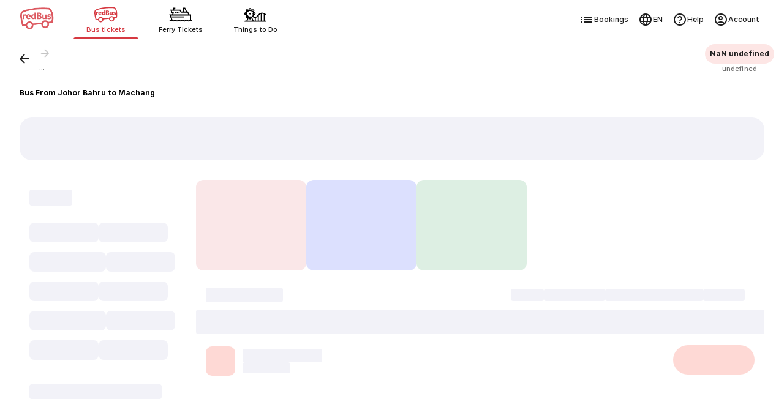

--- FILE ---
content_type: text/html
request_url: https://www.redbus.my/bus-tickets/johor-bahru-to-machang
body_size: 68810
content:
<!doctype html><html lang="en"><head><meta charset="UTF-8"><meta http-equiv="origin-trial" content="AvehY7iVO8llGFAg1jzuZP3L02MO6PJX8PA9WH/NSTNGPspUIEJWVurhtrjiTGi36cpdebQumleENowTDj/6/AAAAAB0eyJvcmlnaW4iOiJodHRwczovL3d3dy5yZWRidXMuaW46NDQzIiwiZmVhdHVyZSI6IkFJUHJvbXB0QVBJTXVsdGltb2RhbElucHV0IiwiZXhwaXJ5IjoxNzc0MzEwNDAwLCJpc1N1YmRvbWFpbiI6dHJ1ZX0="><meta name="viewport" content="width=device-width,initial-scale=1,maximum-scale=5,minimum-scale=1"><title>Bus from Johor Bahru to Machang - Fares from RM 75 | Upto 60% Off</title><link href="/rpwassets/public/images/favicon.ico" rel="shortcut icon"><link rel="manifest" href="/rpwassets/public/pwa-manifest.json">   <link rel="preconnect" href="https://s3.rdbuz.com" crossorigin>  <link rel="preload" href="/rpwassets/public/fonts/Inter-Medium-5.woff2" as="font" type="font/woff2" crossorigin><link rel="preload" href="/rpwassets/public/fonts/Inter-Bold-5.woff2" as="font" type="font/woff2" crossorigin>  <link rel="preload" href="/rpwassets/public/fonts/search_icons.woff2?9d9860baa3a60e7fb8d0bfb7a9e7a185" as="font" type="font/woff2" crossorigin fetchpriority="high"><link rel="preload" href="/rpwassets/public/fonts/seat_icons.woff2?339d1a5fe3167903b801899a8980cfb1" as="font" type="font/woff2" crossorigin><link rel="preload" href="/rpwassets/public/fonts/custinfo_icons.woff2?f39e2fcee6db46e179dc3f701b212b2d" as="font" type="font/woff2" crossorigin>    <link rel="preload" as="image" fetchpriority="high" href="https://s3.rdbuz.com/Images/reddeal/srptiles/webp/MYS/childFareDiscount_Main.webp">  <link rel="preload" as="image" fetchpriority="high" href="https://s3.rdbuz.com/Images/reddeal/srptiles/webp/MYS/reschedule_Main.webp">       <link rel="canonical" href="https://www.redbus.my/bus-tickets/johor-bahru-to-machang">     <link rel="alternate" hreflang="ms" href="https://www.redbus.my/ms/bus-tickets/johor-bahru-to-machang">  <link rel="alternate" hreflang="ms-MY" href="https://www.redbus.my/ms/bus-tickets/johor-bahru-to-machang">  <link rel="alternate" hreflang="en-MY" href="https://www.redbus.my/bus-tickets/johor-bahru-to-machang">  <link rel="alternate" hreflang="en-SG" href="https://www.redbus.sg/bus-tickets/johor-bahru-to-machang">    <link rel="alternate" media="only screen and (max-width:640px)" href="https://www.redbus.my/bus-tickets/johor-bahru-to-machang">  <meta property="og:type" content="company"><meta property="og:description" content="Book Johor Bahru to Machang bus tickets online. Save up to 60% with MYNEW. Check bus schedules, fares for bus to Machang"><meta property="og:site_name" content=""><meta property="og:image" content=""><meta property="og:url" content=""><meta property="og:title" content="Bus from Johor Bahru to Machang - Fares from RM 75 | Upto 60% Off"><meta name="page_name" content=""><meta name="description" content="Book Johor Bahru to Machang bus tickets online. Save up to 60% with MYNEW. Check bus schedules, fares for bus to Machang"><meta name="Keywords" content=""><meta name="google-site-verification" content="">   <style>@view-transition {
        navigation: auto;
      }

      @keyframes slide-in {
        from {
          translate: 100vw 0;
        }
      }

      @keyframes slide-out {
        to {
          translate: 100vw 0;
        }
      }

      ::view-transition-group(root) {
        animation-duration: 0.7s;
      }

      :root[data-transition='push'] {
        &::view-transition-new(root) {
          animation-name: slide-in;
        }
      }

      :root[data-transition='pop'] {
        &::view-transition-old(root) {
          animation-name: slide-out;
          z-index: 1;
        }
      }</style><script>window.addEventListener('pagereveal', async (e) => {
        if (e.viewTransition && 'navigation' in window) {
          if (!navigation.activation?.from) {
            e.viewTransition.skipTransition();
            return;
          }
          const transitionClass = determineTransitionClass(
            navigation.activation.from,
            navigation.currentEntry,
          );
          document.documentElement.dataset.transition = transitionClass;
          await e.viewTransition.finished;
          delete document.documentElement.dataset.transition;
        }
      });
      const basePath = location.origin;
      const determineTransitionClass = (oldNavigationEntry, newNavigationEntry) => {
        const currentURL = new URL(oldNavigationEntry.url);
        const destinationURL = new URL(newNavigationEntry.url);

        const currentPathname = currentURL.pathname.replace(basePath, '');
        const destinationPathname = destinationURL.pathname.replace(basePath, '');

        if (currentPathname === destinationPathname) {
          return 'reload';
        } else if (
          currentPathname === '/' &&
          (destinationPathname.startsWith('/search') ||
            destinationPathname.startsWith('/bus-tickets'))
        ) {
          return 'push';
        } else if (
          (currentPathname.startsWith('/search') ||
            currentPathname.startsWith('/bus-tickets')) &&
          destinationPathname === '/'
        ) {
          return 'pop';
        } else {
          console.warn('Unmatched Route Handling! - VT');
          console.log({
            currentPathname,
            destinationPathname,
          });
          return 'none';
        }
      };</script>  
<script>(window.BOOMR_mq=window.BOOMR_mq||[]).push(["addVar",{"rua.upush":"false","rua.cpush":"false","rua.upre":"false","rua.cpre":"false","rua.uprl":"false","rua.cprl":"false","rua.cprf":"false","rua.trans":"","rua.cook":"false","rua.ims":"false","rua.ufprl":"false","rua.cfprl":"false","rua.isuxp":"false","rua.texp":"norulematch","rua.ceh":"false","rua.ueh":"false","rua.ieh.st":"0"}]);</script>
                              <script>!function(e){var n="https://s.go-mpulse.net/boomerang/";if("False"=="True")e.BOOMR_config=e.BOOMR_config||{},e.BOOMR_config.PageParams=e.BOOMR_config.PageParams||{},e.BOOMR_config.PageParams.pci=!0,n="https://s2.go-mpulse.net/boomerang/";if(window.BOOMR_API_key="PQZ7N-TRCS5-YC7VB-7HPX7-7GN64",function(){function e(){if(!o){var e=document.createElement("script");e.id="boomr-scr-as",e.src=window.BOOMR.url,e.async=!0,i.parentNode.appendChild(e),o=!0}}function t(e){o=!0;var n,t,a,r,d=document,O=window;if(window.BOOMR.snippetMethod=e?"if":"i",t=function(e,n){var t=d.createElement("script");t.id=n||"boomr-if-as",t.src=window.BOOMR.url,BOOMR_lstart=(new Date).getTime(),e=e||d.body,e.appendChild(t)},!window.addEventListener&&window.attachEvent&&navigator.userAgent.match(/MSIE [67]\./))return window.BOOMR.snippetMethod="s",void t(i.parentNode,"boomr-async");a=document.createElement("IFRAME"),a.src="about:blank",a.title="",a.role="presentation",a.loading="eager",r=(a.frameElement||a).style,r.width=0,r.height=0,r.border=0,r.display="none",i.parentNode.appendChild(a);try{O=a.contentWindow,d=O.document.open()}catch(_){n=document.domain,a.src="javascript:var d=document.open();d.domain='"+n+"';void(0);",O=a.contentWindow,d=O.document.open()}if(n)d._boomrl=function(){this.domain=n,t()},d.write("<bo"+"dy onload='document._boomrl();'>");else if(O._boomrl=function(){t()},O.addEventListener)O.addEventListener("load",O._boomrl,!1);else if(O.attachEvent)O.attachEvent("onload",O._boomrl);d.close()}function a(e){window.BOOMR_onload=e&&e.timeStamp||(new Date).getTime()}if(!window.BOOMR||!window.BOOMR.version&&!window.BOOMR.snippetExecuted){window.BOOMR=window.BOOMR||{},window.BOOMR.snippetStart=(new Date).getTime(),window.BOOMR.snippetExecuted=!0,window.BOOMR.snippetVersion=12,window.BOOMR.url=n+"PQZ7N-TRCS5-YC7VB-7HPX7-7GN64";var i=document.currentScript||document.getElementsByTagName("script")[0],o=!1,r=document.createElement("link");if(r.relList&&"function"==typeof r.relList.supports&&r.relList.supports("preload")&&"as"in r)window.BOOMR.snippetMethod="p",r.href=window.BOOMR.url,r.rel="preload",r.as="script",r.addEventListener("load",e),r.addEventListener("error",function(){t(!0)}),setTimeout(function(){if(!o)t(!0)},3e3),BOOMR_lstart=(new Date).getTime(),i.parentNode.appendChild(r);else t(!1);if(window.addEventListener)window.addEventListener("load",a,!1);else if(window.attachEvent)window.attachEvent("onload",a)}}(),"".length>0)if(e&&"performance"in e&&e.performance&&"function"==typeof e.performance.setResourceTimingBufferSize)e.performance.setResourceTimingBufferSize();!function(){if(BOOMR=e.BOOMR||{},BOOMR.plugins=BOOMR.plugins||{},!BOOMR.plugins.AK){var n=""=="true"?1:0,t="",a="aoarr7ixz7owu2jm22tq-f-3c1eac785-clientnsv4-s.akamaihd.net",i="false"=="true"?2:1,o={"ak.v":"39","ak.cp":"1268704","ak.ai":parseInt("762045",10),"ak.ol":"0","ak.cr":10,"ak.ipv":4,"ak.proto":"h2","ak.rid":"d4990a6","ak.r":38939,"ak.a2":n,"ak.m":"dscb","ak.n":"essl","ak.bpcip":"3.129.24.0","ak.cport":33726,"ak.gh":"23.44.170.63","ak.quicv":"","ak.tlsv":"tls1.3","ak.0rtt":"","ak.0rtt.ed":"","ak.csrc":"-","ak.acc":"","ak.t":"1764546215","ak.ak":"hOBiQwZUYzCg5VSAfCLimQ==UXP1xCN//1zqPQ7YTfzNXXgQPHLOOPa4naX7aWjNyoDiFLzsiVQySFHjWjw3Mqcn2zg1whvL43Rnw68XyQlz4XebdDRv0bWkxuuAIxeq5hzNfTywPuOc7+L1j9DPd2ADXQSsbaHcjhkEXAFpZgFqgEu53cn55/QUkudi77C1t8GyHVTl2dqbPFWQI949vd+EtfEC61rOHrGT96v89YadWJEzqQwYOSSUBhr5IF91MMh0lbBjzLjRxXilwVgdT7Kbpl6DZ0qkIeOafOcN5B1Q9XxXXmCZJvlrHCx7jF1mcwtBg+dqGJP3ZsPyEiSxRsu+zzEeTxbnqQvHDJhj8OVo+DT9+9kE+Lv/QfrR0pSCAOYl1GjlwtgECu8nQAXWUdTjg9GLhQPa+HFleShKnxMSAfvpPfPXpxFpZ0oqwEuu93E=","ak.pv":"48","ak.dpoabenc":"","ak.tf":i};if(""!==t)o["ak.ruds"]=t;var r={i:!1,av:function(n){var t="http.initiator";if(n&&(!n[t]||"spa_hard"===n[t]))o["ak.feo"]=void 0!==e.aFeoApplied?1:0,BOOMR.addVar(o)},rv:function(){var e=["ak.bpcip","ak.cport","ak.cr","ak.csrc","ak.gh","ak.ipv","ak.m","ak.n","ak.ol","ak.proto","ak.quicv","ak.tlsv","ak.0rtt","ak.0rtt.ed","ak.r","ak.acc","ak.t","ak.tf"];BOOMR.removeVar(e)}};BOOMR.plugins.AK={akVars:o,akDNSPreFetchDomain:a,init:function(){if(!r.i){var e=BOOMR.subscribe;e("before_beacon",r.av,null,null),e("onbeacon",r.rv,null,null),r.i=!0}return this},is_complete:function(){return!0}}}}()}(window);</script></head><body> <style>/* cyrillic-ext */
  @font-face {
    font-family: Inter;
    font-style: normal;
    font-weight: 400;
    src: url('/rpwassets/public/fonts/Inter-Regular-1.woff2') format('woff2');
    font-display: swap;
    unicode-range: U+0460-052F, U+1C80-1C88, U+20B4, U+2DE0-2DFF, U+A640-A69F,
      U+FE2E-FE2F;
  }
  /* cyrillic */
  @font-face {
    font-family: Inter;
    font-style: normal;
    font-weight: 400;
    src: url('/rpwassets/public/fonts/Inter-Regular-2.woff2') format('woff2');
    font-display: swap;
    unicode-range: U+0301, U+0400-045F, U+0490-0491, U+04B0-04B1, U+2116;
  }
  /* vietnamese */
  @font-face {
    font-family: Inter;
    font-style: normal;
    font-weight: 400;
    src: url('/rpwassets/public/fonts/Inter-Regular-3.woff2') format('woff2');
    font-display: swap;
    unicode-range: U+0102-0103, U+0110-0111, U+0128-0129, U+0168-0169, U+01A0-01A1,
      U+01AF-01B0, U+0300-0301, U+0303-0304, U+0308-0309, U+0323, U+0329, U+1EA0-1EF9,
      U+20AB;
  }
  /* latin-ext */
  @font-face {
    font-family: Inter;
    font-style: normal;
    font-weight: 400;
    src: url('/rpwassets/public/fonts/Inter-Regular-4.woff2') format('woff2');
    font-display: swap;
    unicode-range: U+0100-02AF, U+0304, U+0308, U+0329, U+1E00-1E9F, U+1EF2-1EFF,
      U+2020, U+20A0-20AB, U+20AD-20C0, U+2113, U+2C60-2C7F, U+A720-A7FF;
  }
  /* latin */
  @font-face {
    font-family: Inter;
    font-style: normal;
    font-weight: 400;
    src: url('/rpwassets/public/fonts/Inter-Regular-5.woff2') format('woff2');
    font-display: swap;
    unicode-range: U+0000-00FF, U+0131, U+0152-0153, U+02BB-02BC, U+02C6, U+02DA,
      U+02DC, U+0304, U+0308, U+0329, U+2000-206F, U+2074, U+20AC, U+2122, U+2191,
      U+2193, U+2212, U+2215, U+FEFF, U+FFFD;
  }

  /* cyrillic-ext */
  @font-face {
    font-family: Inter;
    font-style: normal;
    font-weight: 500;
    src: url('/rpwassets/public/fonts/Inter-Medium-1.woff2') format('woff2');
    font-display: swap;
    unicode-range: U+0460-052F, U+1C80-1C88, U+20B4, U+2DE0-2DFF, U+A640-A69F,
      U+FE2E-FE2F;
  }
  /* cyrillic */
  @font-face {
    font-family: Inter;
    font-style: normal;
    font-weight: 500;
    src: url('/rpwassets/public/fonts/Inter-Medium-2.woff2') format('woff2');
    font-display: swap;
    unicode-range: U+0301, U+0400-045F, U+0490-0491, U+04B0-04B1, U+2116;
  }
  /* vietnamese */
  @font-face {
    font-family: Inter;
    font-style: normal;
    font-weight: 500;
    src: url('/rpwassets/public/fonts/Inter-Medium-3.woff2') format('woff2');
    font-display: swap;
    unicode-range: U+0102-0103, U+0110-0111, U+0128-0129, U+0168-0169, U+01A0-01A1,
      U+01AF-01B0, U+0300-0301, U+0303-0304, U+0308-0309, U+0323, U+0329, U+1EA0-1EF9,
      U+20AB;
  }
  /* latin-ext */
  @font-face {
    font-family: Inter;
    font-style: normal;
    font-weight: 500;
    src: url('/rpwassets/public/fonts/Inter-Medium-4.woff2') format('woff2');
    font-display: swap;
    unicode-range: U+0100-02AF, U+0304, U+0308, U+0329, U+1E00-1E9F, U+1EF2-1EFF,
      U+2020, U+20A0-20AB, U+20AD-20C0, U+2113, U+2C60-2C7F, U+A720-A7FF;
  }
  /* latin */
  @font-face {
    font-family: Inter;
    font-style: normal;
    font-weight: 500;
    src: url('/rpwassets/public/fonts/Inter-Medium-5.woff2') format('woff2');
    font-display: swap;
    unicode-range: U+0000-00FF, U+0131, U+0152-0153, U+02BB-02BC, U+02C6, U+02DA,
      U+02DC, U+0304, U+0308, U+0329, U+2000-206F, U+2074, U+20AC, U+2122, U+2191,
      U+2193, U+2212, U+2215, U+FEFF, U+FFFD;
  }

  /* cyrillic-ext */
  @font-face {
    font-family: Inter;
    font-style: normal;
    font-weight: 700;
    src: url('/rpwassets/public/fonts/Inter-Bold-1.woff2') format('woff2');
    font-display: swap;
    unicode-range: U+0460-052F, U+1C80-1C88, U+20B4, U+2DE0-2DFF, U+A640-A69F,
      U+FE2E-FE2F;
  }
  /* cyrillic */
  @font-face {
    font-family: Inter;
    font-style: normal;
    font-weight: 700;
    src: url('/rpwassets/public/fonts/Inter-Bold-2.woff2') format('woff2');
    font-display: swap;
    unicode-range: U+0301, U+0400-045F, U+0490-0491, U+04B0-04B1, U+2116;
  }
  /* vietnamese */
  @font-face {
    font-family: Inter;
    font-style: normal;
    font-weight: 700;
    src: url('/rpwassets/public/fonts/Inter-Bold-3.woff2') format('woff2');
    font-display: swap;
    unicode-range: U+0102-0103, U+0110-0111, U+0128-0129, U+0168-0169, U+01A0-01A1,
      U+01AF-01B0, U+0300-0301, U+0303-0304, U+0308-0309, U+0323, U+0329, U+1EA0-1EF9,
      U+20AB;
  }
  /* latin-ext */
  @font-face {
    font-family: Inter;
    font-style: normal;
    font-weight: 700;
    src: url('/rpwassets/public/fonts/Inter-Bold-4.woff2') format('woff2');
    font-display: swap;
    unicode-range: U+0100-02AF, U+0304, U+0308, U+0329, U+1E00-1E9F, U+1EF2-1EFF,
      U+2020, U+20A0-20AB, U+20AD-20C0, U+2113, U+2C60-2C7F, U+A720-A7FF;
  }
  /* latin */
  @font-face {
    font-family: Inter;
    font-style: normal;
    font-weight: 700;
    src: url('/rpwassets/public/fonts/Inter-Bold-5.woff2') format('woff2');
    font-display: swap;
    unicode-range: U+0000-00FF, U+0131, U+0152-0153, U+02BB-02BC, U+02C6, U+02DA,
      U+02DC, U+0304, U+0308, U+0329, U+2000-206F, U+2074, U+20AC, U+2122, U+2191,
      U+2193, U+2212, U+2215, U+FEFF, U+FFFD;
  }

  body {
    font-family: Inter, sans-serif;
  }

  .icon {
    font-size: 24px;
  }</style>    <script>window.fetchCSS = {
    load: function (href) {
      const link = document.createElement('link');
      link.rel = 'stylesheet';
      link.href = href;
      document.head.appendChild(link);
    },
    preload: function (href) {
      const link = document.createElement('link');
      link.rel = 'preload';
      link.as = 'style';
      link.href = href;
      document.head.appendChild(link);
      return link;
    },
    prefetch: function (href) {
      const link = document.createElement('link');
      link.rel = 'prefetch';
      link.href = href;
      document.head.appendChild(link);
    },
    loadNonBlocking: function (href) {
      const preloadLink = this.preload(href);
      preloadLink.onload = () => this.load(href);
    },
    loadWithTimeout: function (href, timeOutInMs = 5000) {
      setTimeout(() => {
        this.load(href);
      }, timeOutInMs);
    },
  };</script>  <style>@charset "UTF-8";.appInstallHeader__sea-common-header-module-scss-CMO1X,.fixedHeader__sea-common-header-module-scss-0C4CA{position:sticky;top:0;width:100%;z-index:99}.breadCrumbs__sea-common-header-module-scss-GrI3S{padding:1rem}.breadCrumbs__sea-common-header-module-scss-GrI3S ul{flex-wrap:wrap}.breadCrumbs__sea-common-header-module-scss-GrI3S ul li{height:unset!important}.appInstallHeader__sea-common-header-module-scss-CMO1X{top:7.75rem}@media(min-width:768px){.appInstallHeader__sea-common-header-module-scss-CMO1X{top:4.5rem}}@media(max-width:1023px){.srpHeader__sea-common-header-module-scss-W900I{display:none}}@media(min-width:1024px){.headerSrpContainer__sea-common-header-module-scss-GG-7I .srpHeader__sea-common-header-module-scss-W900I{box-shadow:none;position:static}.breadCrumbs__sea-common-header-module-scss-GrI3S{margin:0 auto;max-width:1280px;padding:1rem 2rem}}.lfLoader__sea-common-header-module-scss-a00OR{align-items:center;display:flex;height:100vh;justify-content:center}.headerContainer___3c2232{position:sticky;top:0;--csstools-light-dark-toggle--0:var(--csstools-color-scheme--light) #18181b;background-color:#fff;background-color:var(--background-base,var(--csstools-light-dark-toggle--0,#fff));background-color:light-dark(#fff,#18181b);z-index:99;--csstools-light-dark-toggle--1:var(--csstools-color-scheme--light) #4b4b4b;border-bottom:1px solid light-dark(#e6e6e6,#4b4b4b)}@supports (color:light-dark(red,red)){.headerContainer___3c2232{background-color:var(--background-base,light-dark(#fff,#18181b));border-bottom:1px solid var(--stroke-weaker,light-dark(#e6e6e6,#4b4b4b))}}.header___7523b2{align-items:center;display:flex;margin:auto;max-width:1280px;min-height:4rem;padding:.5rem 1rem 0}.header___7523b2 .lobSection___10b563{display:flex;flex:1}.header___7523b2 .lobList___0e3a39{display:flex;flex:1;list-style:none;margin:0;padding:0}.header___7523b2 .lobListItem___d00fe5{display:flex;flex:1}.header___7523b2 .lobContainer___631612{align-items:center;cursor:pointer;display:flex;flex:1;flex-direction:column}.header___7523b2 .lobContainer___631612.selected___3212df{position:relative}.header___7523b2 .lobContainer___631612.selected___3212df:before{bottom:0;content:"";height:3px;position:absolute;width:100%;--csstools-light-dark-toggle--2:var(--csstools-color-scheme--light) #ee8783;background:#d63941;background:var(--fill-brand-primary,var(--csstools-light-dark-toggle--2,#d63941));background:light-dark(#d63941,#ee8783);border-radius:.125rem}@supports (color:light-dark(red,red)){.header___7523b2 .lobContainer___631612.selected___3212df:before{background:var(--fill-brand-primary,light-dark(#d63941,#ee8783))}}.header___7523b2 .lobContainer___631612.selected___3212df .lobName___f40b9e{--csstools-light-dark-toggle--3:var(--csstools-color-scheme--light) #ee8783;color:#d63941;color:var(--text-brand,var(--csstools-light-dark-toggle--3,#d63941));color:light-dark(#d63941,#ee8783)}@supports (color:light-dark(red,red)){.header___7523b2 .lobContainer___631612.selected___3212df .lobName___f40b9e{color:var(--text-brand,light-dark(#d63941,#ee8783))}}.header___7523b2 .lobContainer___631612.selected___3212df .lobImg___7d86c9{filter:none}.header___7523b2 .lobContainer___631612 .lobImg___7d86c9{filter:grayscale(1) brightness(0);height:2.5rem;width:3rem}.header___7523b2 .lobContainer___631612 .lobName___f40b9e{--csstools-light-dark-toggle--4:var(--csstools-color-scheme--light) hsla(0,0%,99%,.67);color:rgba(29,29,29,.64);color:var(--text-secondary,var(--csstools-light-dark-toggle--4,rgba(29,29,29,.64)));color:light-dark(rgba(29,29,29,.64),hsla(0,0%,99%,.67));font-size:.75rem;font-weight:500;height:1.6875rem;letter-spacing:.01px;line-height:1rem}@supports (color:light-dark(red,red)){.header___7523b2 .lobContainer___631612 .lobName___f40b9e{color:var(--text-secondary,light-dark(rgba(29,29,29,.64),hsla(0,0%,99%,.67)))}}.header___7523b2 .rbLogo___4ff25d,.header___7523b2 .rightSection___36451e{display:none}@media (hover:hover) and (pointer:fine){.headerContainer___3c2232 .header___7523b2 .lobContainer___631612:hover .lobName___f40b9e{--csstools-light-dark-toggle--5:var(--csstools-color-scheme--light) #ee8783;color:#d63941;color:var(--text-brand,var(--csstools-light-dark-toggle--5,#d63941));color:light-dark(#d63941,#ee8783)}@supports (color:light-dark(red,red)){.headerContainer___3c2232 .header___7523b2 .lobContainer___631612:hover .lobName___f40b9e{color:var(--text-brand,light-dark(#d63941,#ee8783))}}.headerContainer___3c2232 .header___7523b2 .lobContainer___631612:hover .lobImg___7d86c9{filter:none}}@media (min-width:768px){.headerContainer___3c2232{box-shadow:0 2px 4px rgba(0,0,0,.078),0 4px 8px rgba(0,0,0,.078)}.headerContainer___3c2232 html[data-theme=dark]{box-shadow:0 2px 4px rgba(0,0,0,.322),0 4px 8px rgba(0,0,0,.322)}.headerContainer___3c2232 .header___7523b2{justify-content:start;padding:0 2rem}.headerContainer___3c2232 .header___7523b2 .rbLogo___4ff25d{cursor:pointer;display:block;margin-right:2rem;width:3.5rem}.headerContainer___3c2232 .header___7523b2 .lobListItem___d00fe5{flex:none}.headerContainer___3c2232 .header___7523b2 .lobContainer___631612{flex:none;height:4rem;justify-content:center;margin-right:1rem;width:6.625rem}.headerContainer___3c2232 .header___7523b2 .lobContainer___631612.selected___3212df:before{border-radius:6rem 6rem 0 0}.headerContainer___3c2232 .header___7523b2 .lobContainer___631612.selected___3212df .lobName___f40b9e{--csstools-light-dark-toggle--6:var(--csstools-color-scheme--light) #ee8783;color:#d63941;color:var(--text-brand,var(--csstools-light-dark-toggle--6,#d63941));color:light-dark(#d63941,#ee8783)}@supports (color:light-dark(red,red)){.headerContainer___3c2232 .header___7523b2 .lobContainer___631612.selected___3212df .lobName___f40b9e{color:var(--text-brand,light-dark(#d63941,#ee8783))}}.headerContainer___3c2232 .header___7523b2 .lobContainer___631612 .lobImg___7d86c9{height:2rem;width:38.4px}.headerContainer___3c2232 .header___7523b2 .lobContainer___631612 .lobName___f40b9e{--csstools-light-dark-toggle--7:var(--csstools-color-scheme--light) #fdfdfd;color:#1d1d1d;color:var(--text-primary,var(--csstools-light-dark-toggle--7,#1d1d1d));color:light-dark(#1d1d1d,#fdfdfd);font-size:.6875rem;font-weight:500;height:auto;letter-spacing:.05px;line-height:1rem}@supports (color:light-dark(red,red)){.headerContainer___3c2232 .header___7523b2 .lobContainer___631612 .lobName___f40b9e{color:var(--text-primary,light-dark(#1d1d1d,#fdfdfd))}}}@media (min-width:1024px){.header___7523b2 .rightSection___36451e{display:flex;gap:1.25rem;margin-left:auto}.header___7523b2 .navOptionsList___5d8d91{display:flex;gap:1.25rem;list-style:none;margin:0;padding:0}.header___7523b2 .navOptionItem___3f9daa{display:flex}.header___7523b2 .optionIcon___5477ed{height:1.5rem;width:1.5rem}.header___7523b2 .navOption___a31cf9{height:3rem;--csstools-light-dark-toggle--8:var(--csstools-color-scheme--light) #fdfdfd;align-items:center;color:#1d1d1d;color:var(--text-primary,var(--csstools-light-dark-toggle--8,#1d1d1d));color:light-dark(#1d1d1d,#fdfdfd);cursor:pointer;display:flex;font-size:.75rem;font-weight:500;gap:.25rem;letter-spacing:.01px;line-height:1rem;padding:0 .5rem}@supports (color:light-dark(red,red)){.header___7523b2 .navOption___a31cf9{color:var(--text-primary,light-dark(#1d1d1d,#fdfdfd))}}.header___7523b2 .navOption___a31cf9:hover{--csstools-light-dark-toggle--9:var(--csstools-color-scheme--light) #fdfdfd;color:#1d1d1d;color:var(--text-primary,var(--csstools-light-dark-toggle--9,#1d1d1d));color:light-dark(#1d1d1d,#fdfdfd);--csstools-light-dark-toggle--10:var(--csstools-color-scheme--light) #202023;background:#f2f2f8;background:var(--fill-component-secondary,var(--csstools-light-dark-toggle--10,#f2f2f8));background:light-dark(#f2f2f8,#202023);border-radius:32px}@supports (color:light-dark(red,red)){.header___7523b2 .navOption___a31cf9:hover{background:var(--fill-component-secondary,light-dark(#f2f2f8,#202023));color:var(--text-primary,light-dark(#1d1d1d,#fdfdfd))}}}body{margin:0}body *,body :after,body :before{box-sizing:border-box}.mwebFilterShimmer__sea-search-styles-module-scss-8bq\+g{background-color:#fff;display:flex;gap:.5rem;height:3.625rem;padding:1rem;z-index:2}.mwebTopFilters__sea-search-styles-module-scss-eREOm{box-shadow:0 2px 3px rgba(29,29,29,.102);position:sticky;top:4rem;z-index:10}.searchTopSection__sea-search-styles-module-scss-qYlUb{display:unset;margin:0 auto;max-width:1280px}.searchTitle__sea-search-styles-module-scss-9roEp{color:var(--text-primary,light-dark(#1d1d1d,#fdfdfd));font-size:.75rem;font-weight:700;letter-spacing:.01px;line-height:1rem;margin:0;padding:1rem}.modifySearchWrap__sea-search-styles-module-scss-QQ42Z{background:#fff;padding-top:1rem;position:sticky;top:0;z-index:100}.searchContentWrap__sea-search-styles-module-scss-D\+5Xk{background-color:var(--background-sunken,light-dark(#f2f2f8,#202023));min-height:100vh}.searchContentWrap__sea-search-styles-module-scss-D\+5Xk .pageLoaderWrap__sea-search-styles-module-scss-hRO9p{height:100vh;left:0;position:fixed;top:0;width:100vw}.searchContentWrap__sea-search-styles-module-scss-D\+5Xk .pageLoaderWrap__sea-search-styles-module-scss-hRO9p .pageLoader__sea-search-styles-module-scss-wFivu{left:50%;position:relative;top:50%;transform:translate(-50%,-50%)}.socialProofWrap__sea-search-styles-module-scss-hdhRg{animation:scrollIn__sea-search-styles-module-scss-jMNJk .75s ease-out forwards;margin-bottom:0;overflow:hidden;z-index:1}.oopsMainImage__sea-search-styles-module-scss-KnC2U{height:9.2rem;max-width:90vw;padding:0 1rem}.oopsMainImage__sea-search-styles-module-scss-KnC2U.smallOopsImage__sea-search-styles-module-scss-46ry4{height:5rem}.searchMain__sea-search-styles-module-scss-F2szK{display:flex;margin:0 auto;max-width:1280px;width:100%}.searchMain__sea-search-styles-module-scss-F2szK .filterSection__sea-search-styles-module-scss-lwvOA{display:none}.searchMain__sea-search-styles-module-scss-F2szK .filterSection__sea-search-styles-module-scss-lwvOA .filterLoader__sea-search-styles-module-scss-NfoAC{background-color:#fff;border-radius:16px;height:100vh;width:100%}.searchMain__sea-search-styles-module-scss-F2szK .filterSection__sea-search-styles-module-scss-lwvOA .filterLoader__sea-search-styles-module-scss-NfoAC .header__sea-search-styles-module-scss-Fn6y7{margin:1rem}.searchMain__sea-search-styles-module-scss-F2szK .filterSection__sea-search-styles-module-scss-lwvOA .filterLoader__sea-search-styles-module-scss-NfoAC .topFilters__sea-search-styles-module-scss-iW5lH{display:inline-flex;flex-wrap:wrap;gap:.5rem;padding:0 1rem 1rem}.searchMain__sea-search-styles-module-scss-F2szK .filterSection__sea-search-styles-module-scss-lwvOA .filterLoader__sea-search-styles-module-scss-NfoAC .topFilters__sea-search-styles-module-scss-iW5lH .filterChip__sea-search-styles-module-scss-y83nP{margin:.5rem 0}.searchMain__sea-search-styles-module-scss-F2szK .filterSection__sea-search-styles-module-scss-lwvOA .filterLoader__sea-search-styles-module-scss-NfoAC .allFilters__sea-search-styles-module-scss-9Iz1Z{display:flex;flex-direction:column}.searchMain__sea-search-styles-module-scss-F2szK .rtcWrap__sea-search-styles-module-scss-u4Vv7,.searchMain__sea-search-styles-module-scss-F2szK .searchWrap__sea-search-styles-module-scss-On19K{display:flex;flex-direction:column;width:100%}.searchMain__sea-search-styles-module-scss-F2szK .rtcWrap__sea-search-styles-module-scss-u4Vv7 .searchBannerTilesWrapper__sea-search-styles-module-scss-Mevrh,.searchMain__sea-search-styles-module-scss-F2szK .searchWrap__sea-search-styles-module-scss-On19K .searchBannerTilesWrapper__sea-search-styles-module-scss-Mevrh{display:flex;gap:1rem;height:10.75rem;overflow-x:scroll;overflow-y:hidden;padding:.75rem 1rem!important;scrollbar-width:none;width:100%;-ms-overflow-style:none;scroll-behavior:smooth}.searchMain__sea-search-styles-module-scss-F2szK .rtcWrap__sea-search-styles-module-scss-u4Vv7 .searchBannerTilesWrapper__sea-search-styles-module-scss-Mevrh ::-webkit-scrollbar,.searchMain__sea-search-styles-module-scss-F2szK .searchWrap__sea-search-styles-module-scss-On19K .searchBannerTilesWrapper__sea-search-styles-module-scss-Mevrh ::-webkit-scrollbar{display:none}@media(max-width:1023px){.searchMain__sea-search-styles-module-scss-F2szK .rtcWrap__sea-search-styles-module-scss-u4Vv7 .searchBannerTilesWrapper__sea-search-styles-module-scss-Mevrh,.searchMain__sea-search-styles-module-scss-F2szK .searchWrap__sea-search-styles-module-scss-On19K .searchBannerTilesWrapper__sea-search-styles-module-scss-Mevrh{background-color:var(--fill-static-white,#fff)}}@media(min-width:1024px){.searchMain__sea-search-styles-module-scss-F2szK .rtcWrap__sea-search-styles-module-scss-u4Vv7 .searchBannerTilesWrapper__sea-search-styles-module-scss-Mevrh,.searchMain__sea-search-styles-module-scss-F2szK .searchWrap__sea-search-styles-module-scss-On19K .searchBannerTilesWrapper__sea-search-styles-module-scss-Mevrh{padding:0 0 .75rem!important}}.searchMain__sea-search-styles-module-scss-F2szK .rtcWrap__sea-search-styles-module-scss-u4Vv7 .searchBannerTilesWrapper__sea-search-styles-module-scss-Mevrh .searchBannerTileShimmer__sea-search-styles-module-scss-Wn\+Wh,.searchMain__sea-search-styles-module-scss-F2szK .searchWrap__sea-search-styles-module-scss-On19K .searchBannerTilesWrapper__sea-search-styles-module-scss-Mevrh .searchBannerTileShimmer__sea-search-styles-module-scss-Wn\+Wh{flex:0 0 180px}.searchMain__sea-search-styles-module-scss-F2szK .rtcWrap__sea-search-styles-module-scss-u4Vv7 .filterOops__sea-search-styles-module-scss-PV-sa,.searchMain__sea-search-styles-module-scss-F2szK .searchWrap__sea-search-styles-module-scss-On19K .filterOops__sea-search-styles-module-scss-PV-sa{display:flex;margin:0 auto;padding:0 1rem}.searchMain__sea-search-styles-module-scss-F2szK .rtcWrap__sea-search-styles-module-scss-u4Vv7 .filterOops__sea-search-styles-module-scss-PV-sa .filterOopsImg__sea-search-styles-module-scss-Be4HL,.searchMain__sea-search-styles-module-scss-F2szK .searchWrap__sea-search-styles-module-scss-On19K .filterOops__sea-search-styles-module-scss-PV-sa .filterOopsImg__sea-search-styles-module-scss-Be4HL{width:312px}.searchMain__sea-search-styles-module-scss-F2szK .rtcWrap__sea-search-styles-module-scss-u4Vv7 .exactOops__sea-search-styles-module-scss-zZzUr,.searchMain__sea-search-styles-module-scss-F2szK .searchWrap__sea-search-styles-module-scss-On19K .exactOops__sea-search-styles-module-scss-zZzUr{display:flex;margin:1.5rem auto 0;padding:0 1rem}.searchMain__sea-search-styles-module-scss-F2szK .rtcWrap__sea-search-styles-module-scss-u4Vv7 .exactOops__sea-search-styles-module-scss-zZzUr .exactOopsImg__sea-search-styles-module-scss-E4zh7,.searchMain__sea-search-styles-module-scss-F2szK .searchWrap__sea-search-styles-module-scss-On19K .exactOops__sea-search-styles-module-scss-zZzUr .exactOopsImg__sea-search-styles-module-scss-E4zh7{width:120px}@keyframes expandFromCenter__sea-search-styles-module-scss-RrcCy{0%{opacity:0;transform:scale(.5)}to{opacity:1;transform:scale(1)}}.searchMain__sea-search-styles-module-scss-F2szK .rtcWrap__sea-search-styles-module-scss-u4Vv7 .topFixedTileWrapper__sea-search-styles-module-scss-cO1TC,.searchMain__sea-search-styles-module-scss-F2szK .searchWrap__sea-search-styles-module-scss-On19K .topFixedTileWrapper__sea-search-styles-module-scss-cO1TC{height:10.75rem;position:relative;width:100vw}.searchMain__sea-search-styles-module-scss-F2szK .rtcWrap__sea-search-styles-module-scss-u4Vv7 .topFixedTileWrapper__sea-search-styles-module-scss-cO1TC .topFixedTile__sea-search-styles-module-scss-NF\+6F,.searchMain__sea-search-styles-module-scss-F2szK .searchWrap__sea-search-styles-module-scss-On19K .topFixedTileWrapper__sea-search-styles-module-scss-cO1TC .topFixedTile__sea-search-styles-module-scss-NF\+6F{animation:expandFromCenter__sea-search-styles-module-scss-RrcCy .3s ease-out forwards;height:100%;transform-origin:center;width:100%}.searchMain__sea-search-styles-module-scss-F2szK .rtcWrap__sea-search-styles-module-scss-u4Vv7 .topFixedTileWrapper__sea-search-styles-module-scss-cO1TC .oipClose__sea-search-styles-module-scss-WruqU,.searchMain__sea-search-styles-module-scss-F2szK .searchWrap__sea-search-styles-module-scss-On19K .topFixedTileWrapper__sea-search-styles-module-scss-cO1TC .oipClose__sea-search-styles-module-scss-WruqU{cursor:pointer;font-size:20px;opacity:.7;position:absolute;right:5px;top:8px;transition:opacity .2s ease-in-out}.searchMain__sea-search-styles-module-scss-F2szK .rtcWrap__sea-search-styles-module-scss-u4Vv7 .invWrap__sea-search-styles-module-scss-\+FjD7,.searchMain__sea-search-styles-module-scss-F2szK .searchWrap__sea-search-styles-module-scss-On19K .invWrap__sea-search-styles-module-scss-\+FjD7{padding:1rem}.searchMain__sea-search-styles-module-scss-F2szK .rtcWrap__sea-search-styles-module-scss-u4Vv7 .invWrap__sea-search-styles-module-scss-\+FjD7 .lmbWrapper__sea-search-styles-module-scss-wA-mp,.searchMain__sea-search-styles-module-scss-F2szK .searchWrap__sea-search-styles-module-scss-On19K .invWrap__sea-search-styles-module-scss-\+FjD7 .lmbWrapper__sea-search-styles-module-scss-wA-mp{margin-bottom:1rem;margin-left:-1rem}.searchMain__sea-search-styles-module-scss-F2szK .rtcWrap__sea-search-styles-module-scss-u4Vv7 .invWrap__sea-search-styles-module-scss-\+FjD7 .sectionWrapper__sea-search-styles-module-scss-\+oHKN.boOopsSection__sea-search-styles-module-scss-ObMCC,.searchMain__sea-search-styles-module-scss-F2szK .searchWrap__sea-search-styles-module-scss-On19K .invWrap__sea-search-styles-module-scss-\+FjD7 .sectionWrapper__sea-search-styles-module-scss-\+oHKN.boOopsSection__sea-search-styles-module-scss-ObMCC{background-color:var(--fill-warning-tertiary,light-dark(#f7e7df,#462f23));margin:0 -1rem;padding:1rem}.searchMain__sea-search-styles-module-scss-F2szK .rtcWrap__sea-search-styles-module-scss-u4Vv7 .invWrap__sea-search-styles-module-scss-\+FjD7 .sectionWrapper__sea-search-styles-module-scss-\+oHKN.boOopsSection__sea-search-styles-module-scss-ObMCC .boOopsSectionTitle__sea-search-styles-module-scss-amxdE,.searchMain__sea-search-styles-module-scss-F2szK .searchWrap__sea-search-styles-module-scss-On19K .invWrap__sea-search-styles-module-scss-\+FjD7 .sectionWrapper__sea-search-styles-module-scss-\+oHKN.boOopsSection__sea-search-styles-module-scss-ObMCC .boOopsSectionTitle__sea-search-styles-module-scss-amxdE{color:var(--text-primary,light-dark(#1d1d1d,#fdfdfd));font-size:1rem;font-weight:700;letter-spacing:-.18px;line-height:1.5rem;margin:0;text-align:center}.searchMain__sea-search-styles-module-scss-F2szK .rtcWrap__sea-search-styles-module-scss-u4Vv7 .invWrap__sea-search-styles-module-scss-\+FjD7 .sectionWrapper__sea-search-styles-module-scss-\+oHKN.boOopsSection__sea-search-styles-module-scss-ObMCC .boOopsSectionSubTitle__sea-search-styles-module-scss-xlJPh,.searchMain__sea-search-styles-module-scss-F2szK .searchWrap__sea-search-styles-module-scss-On19K .invWrap__sea-search-styles-module-scss-\+FjD7 .sectionWrapper__sea-search-styles-module-scss-\+oHKN.boOopsSection__sea-search-styles-module-scss-ObMCC .boOopsSectionSubTitle__sea-search-styles-module-scss-xlJPh{color:var(--text-secondary,light-dark(rgba(29,29,29,.64),hsla(0,0%,99%,.67)));font-size:1rem;font-weight:400;letter-spacing:-.18px;line-height:1.5rem;margin-bottom:1rem;text-align:center}.searchMain__sea-search-styles-module-scss-F2szK .rtcWrap__sea-search-styles-module-scss-u4Vv7 .invWrap__sea-search-styles-module-scss-\+FjD7 .sectionWrapper__sea-search-styles-module-scss-\+oHKN.boOopsSection__sea-search-styles-module-scss-ObMCC .boOopsSectionSubTitle__sea-search-styles-module-scss-xlJPh .busSectionCount__sea-search-styles-module-scss-r1\+lj,.searchMain__sea-search-styles-module-scss-F2szK .searchWrap__sea-search-styles-module-scss-On19K .invWrap__sea-search-styles-module-scss-\+FjD7 .sectionWrapper__sea-search-styles-module-scss-\+oHKN.boOopsSection__sea-search-styles-module-scss-ObMCC .boOopsSectionSubTitle__sea-search-styles-module-scss-xlJPh .busSectionCount__sea-search-styles-module-scss-r1\+lj{color:var(--text-warning,light-dark(#b14b00,#db946f));font-weight:500;text-align:center}.searchMain__sea-search-styles-module-scss-F2szK .rtcWrap__sea-search-styles-module-scss-u4Vv7 .groupCollapsed__sea-search-styles-module-scss-b\+PzH,.searchMain__sea-search-styles-module-scss-F2szK .searchWrap__sea-search-styles-module-scss-On19K .groupCollapsed__sea-search-styles-module-scss-b\+PzH{display:flex;flex-direction:column;gap:1rem;margin-bottom:1rem;width:100%}.searchMain__sea-search-styles-module-scss-F2szK .rtcWrap__sea-search-styles-module-scss-u4Vv7 .srpList__sea-search-styles-module-scss-2MYP1,.searchMain__sea-search-styles-module-scss-F2szK .searchWrap__sea-search-styles-module-scss-On19K .srpList__sea-search-styles-module-scss-2MYP1{display:flex;flex-direction:column;gap:1rem;list-style:none;margin:0;padding:0}.searchMain__sea-search-styles-module-scss-F2szK .rtcWrap__sea-search-styles-module-scss-u4Vv7 .section1Wrapper__sea-search-styles-module-scss-hXPe\+,.searchMain__sea-search-styles-module-scss-F2szK .searchWrap__sea-search-styles-module-scss-On19K .section1Wrapper__sea-search-styles-module-scss-hXPe\+{background-color:var(--fill-warning-tertiary,light-dark(#f7e7df,#462f23));border-radius:1rem;margin:1rem -1rem 0;padding:0 1rem 1rem}.searchMain__sea-search-styles-module-scss-F2szK .rtcWrap__sea-search-styles-module-scss-u4Vv7 .section1Wrapper__sea-search-styles-module-scss-hXPe\+ .sectionTitleSection__sea-search-styles-module-scss-FGb-7,.searchMain__sea-search-styles-module-scss-F2szK .searchWrap__sea-search-styles-module-scss-On19K .section1Wrapper__sea-search-styles-module-scss-hXPe\+ .sectionTitleSection__sea-search-styles-module-scss-FGb-7{padding:1.25rem 0}.searchMain__sea-search-styles-module-scss-F2szK .rtcWrap__sea-search-styles-module-scss-u4Vv7 .section1Wrapper__sea-search-styles-module-scss-hXPe\+ .sectionTitleSection__sea-search-styles-module-scss-FGb-7 .sectionTitle__sea-search-styles-module-scss-j1GP0,.searchMain__sea-search-styles-module-scss-F2szK .searchWrap__sea-search-styles-module-scss-On19K .section1Wrapper__sea-search-styles-module-scss-hXPe\+ .sectionTitleSection__sea-search-styles-module-scss-FGb-7 .sectionTitle__sea-search-styles-module-scss-j1GP0{color:var(--text-primary,light-dark(#1d1d1d,#fdfdfd));font-size:1rem;font-weight:700;letter-spacing:-.18px;line-height:1.5rem;margin:0;text-align:center}.searchMain__sea-search-styles-module-scss-F2szK .rtcWrap__sea-search-styles-module-scss-u4Vv7 .section1Wrapper__sea-search-styles-module-scss-hXPe\+ .sectionTitleSection__sea-search-styles-module-scss-FGb-7 .sectionSubTitle__sea-search-styles-module-scss-XWLOD,.searchMain__sea-search-styles-module-scss-F2szK .searchWrap__sea-search-styles-module-scss-On19K .section1Wrapper__sea-search-styles-module-scss-hXPe\+ .sectionTitleSection__sea-search-styles-module-scss-FGb-7 .sectionSubTitle__sea-search-styles-module-scss-XWLOD{color:var(--text-secondary,light-dark(rgba(29,29,29,.64),hsla(0,0%,99%,.67)));font-size:.875rem;letter-spacing:-.09px;line-height:1.25rem;margin:0;text-align:center}.searchMain__sea-search-styles-module-scss-F2szK .rtcWrap__sea-search-styles-module-scss-u4Vv7 .section1Wrapper__sea-search-styles-module-scss-hXPe\+ .sectionTitleSection__sea-search-styles-module-scss-FGb-7 .sectionSubTitle__sea-search-styles-module-scss-XWLOD .sectionBusData__sea-search-styles-module-scss-c4y00,.searchMain__sea-search-styles-module-scss-F2szK .searchWrap__sea-search-styles-module-scss-On19K .section1Wrapper__sea-search-styles-module-scss-hXPe\+ .sectionTitleSection__sea-search-styles-module-scss-FGb-7 .sectionSubTitle__sea-search-styles-module-scss-XWLOD .sectionBusData__sea-search-styles-module-scss-c4y00{color:var(--text-warning,light-dark(#b14b00,#db946f));font-weight:500}.searchMain__sea-search-styles-module-scss-F2szK .rtcWrap__sea-search-styles-module-scss-u4Vv7 .paginationLoader__sea-search-styles-module-scss-yStHm,.searchMain__sea-search-styles-module-scss-F2szK .searchWrap__sea-search-styles-module-scss-On19K .paginationLoader__sea-search-styles-module-scss-yStHm{display:flex;flex-direction:column;gap:1rem}.animate__sea-search-styles-module-scss-wPJYe{animation:animate-in__sea-search-styles-module-scss--KHlP linear forwards,animate-out__sea-search-styles-module-scss-vJwns linear forwards;animation-range:entry,exit;animation-timeline:view()}@keyframes animate-in__sea-search-styles-module-scss--KHlP{0%{transform:translateY(15%)}to{transform:translateY(0)}}@keyframes animate-out__sea-search-styles-module-scss-vJwns{0%{transform:translateY(0)}to{transform:translateY(-15%)}}@media(min-width:1024px){.searchTitle__sea-search-styles-module-scss-9roEp{margin:0 auto;max-width:1280px;padding:1rem 2rem}.alternateData__sea-search-styles-module-scss-4Fgp7{border-radius:1.25rem}.exactOopsImg__sea-search-styles-module-scss-E4zh7{border-radius:1rem}.rtcWrap__sea-search-styles-module-scss-u4Vv7{margin-left:auto;padding:0 1rem 0 0;width:100%}.srpTopNavHeader__sea-search-styles-module-scss-aDoI8{padding:0 2rem;position:static}.searchMain__sea-search-styles-module-scss-F2szK{display:flex;gap:1rem}.searchMain__sea-search-styles-module-scss-F2szK .rtcWrap__sea-search-styles-module-scss-u4Vv7 .searchBannerTilesWrapper__sea-search-styles-module-scss-Mevrh,.searchMain__sea-search-styles-module-scss-F2szK .searchWrap__sea-search-styles-module-scss-On19K .searchBannerTilesWrapper__sea-search-styles-module-scss-Mevrh{background:transparent;height:10.25rem;padding:0!important}.searchMain__sea-search-styles-module-scss-F2szK .filterSection__sea-search-styles-module-scss-lwvOA{display:block;flex-shrink:1;height:calc(100vh - 5rem);margin-bottom:1rem;margin-right:auto;overflow:scroll;overflow-y:auto;padding:1rem 0 .5rem 2rem;position:sticky;top:5rem;width:25%}.searchMain__sea-search-styles-module-scss-F2szK .socialProofWrap__sea-search-styles-module-scss-hdhRg{margin-top:-4px}.searchMain__sea-search-styles-module-scss-F2szK .rtcWrap__sea-search-styles-module-scss-u4Vv7,.searchMain__sea-search-styles-module-scss-F2szK .searchWrap__sea-search-styles-module-scss-On19K{flex-shrink:1;margin-left:auto;padding:1rem 2rem 1rem 0;width:75%}.searchMain__sea-search-styles-module-scss-F2szK .rtcWrap__sea-search-styles-module-scss-u4Vv7 .invWrap__sea-search-styles-module-scss-\+FjD7,.searchMain__sea-search-styles-module-scss-F2szK .searchWrap__sea-search-styles-module-scss-On19K .invWrap__sea-search-styles-module-scss-\+FjD7{margin-top:1rem;padding:0}.searchMain__sea-search-styles-module-scss-F2szK .rtcWrap__sea-search-styles-module-scss-u4Vv7 .invWrap__sea-search-styles-module-scss-\+FjD7 .lmbWrapper__sea-search-styles-module-scss-wA-mp,.searchMain__sea-search-styles-module-scss-F2szK .searchWrap__sea-search-styles-module-scss-On19K .invWrap__sea-search-styles-module-scss-\+FjD7 .lmbWrapper__sea-search-styles-module-scss-wA-mp{margin-bottom:1rem;margin-left:0}.searchMain__sea-search-styles-module-scss-F2szK .rtcWrap__sea-search-styles-module-scss-u4Vv7 .invWrap__sea-search-styles-module-scss-\+FjD7 .sectionWrapper__sea-search-styles-module-scss-\+oHKN.boOopsSection__sea-search-styles-module-scss-ObMCC,.searchMain__sea-search-styles-module-scss-F2szK .searchWrap__sea-search-styles-module-scss-On19K .invWrap__sea-search-styles-module-scss-\+FjD7 .sectionWrapper__sea-search-styles-module-scss-\+oHKN.boOopsSection__sea-search-styles-module-scss-ObMCC{border-radius:1rem;margin:1rem 0 0}.searchMain__sea-search-styles-module-scss-F2szK .rtcWrap__sea-search-styles-module-scss-u4Vv7 .marginAdjust__sea-search-styles-module-scss-9n4Bd,.searchMain__sea-search-styles-module-scss-F2szK .searchWrap__sea-search-styles-module-scss-On19K .marginAdjust__sea-search-styles-module-scss-9n4Bd{margin-top:0!important}.searchMain__sea-search-styles-module-scss-F2szK .rtcWrap__sea-search-styles-module-scss-u4Vv7 .rtcReturnInvWrap__sea-search-styles-module-scss--doqO,.searchMain__sea-search-styles-module-scss-F2szK .searchWrap__sea-search-styles-module-scss-On19K .rtcReturnInvWrap__sea-search-styles-module-scss--doqO{background-color:var(--fill-warning-tertiary,light-dark(#f7e7df,#462f23));border-bottom-left-radius:1.25rem;border-bottom-right-radius:1.25rem;margin-top:0;padding:1rem}.searchMain__sea-search-styles-module-scss-F2szK .rtcWrap__sea-search-styles-module-scss-u4Vv7::-webkit-scrollbar,.searchMain__sea-search-styles-module-scss-F2szK .searchWrap__sea-search-styles-module-scss-On19K::-webkit-scrollbar{background:transparent;width:0}.searchMain__sea-search-styles-module-scss-F2szK .rtcWrap__sea-search-styles-module-scss-u4Vv7 .section1Wrapper__sea-search-styles-module-scss-hXPe\+,.searchMain__sea-search-styles-module-scss-F2szK .searchWrap__sea-search-styles-module-scss-On19K .section1Wrapper__sea-search-styles-module-scss-hXPe\+{margin:1rem 0 0}}@media(min-width:1281px){.searchMain__sea-search-styles-module-scss-F2szK .rtcWrap__sea-search-styles-module-scss-u4Vv7,.searchMain__sea-search-styles-module-scss-F2szK .searchWrap__sea-search-styles-module-scss-On19K{padding-right:1rem}}.breadCrumbs__sea-search-styles-module-scss-SJnfA{margin:auto;max-width:1280px;padding:0 1rem}@media(min-width:1024px)and (max-width:1280px){.breadCrumbs__sea-search-styles-module-scss-SJnfA{padding:0 2rem}}@media(min-width:1281px){.breadCrumbs__sea-search-styles-module-scss-SJnfA{padding:0 1rem 0 2rem}}.sortWrapper__sea-search-styles-module-scss-3Qavu{align-items:center;background-color:var(--background-base,light-dark(#fff,#18181b));border-radius:8px;display:flex;justify-content:space-between;padding:0 1rem;position:relative;z-index:2}.sortWrapper__sea-search-styles-module-scss-3Qavu .busesFoundText__sea-search-styles-module-scss-7qISO{color:var(--text-primary,light-dark(#1d1d1d,#fdfdfd));flex:0 auto;font-size:1rem;font-weight:700;letter-spacing:-.18px;line-height:1.5rem;margin:0;overflow:hidden;padding:.75rem 0;text-overflow:ellipsis;white-space:nowrap;width:245px}.sortWrapper__sea-search-styles-module-scss-3Qavu .sortByLabel__sea-search-styles-module-scss-C\+\+lt{color:var(--text-primary,light-dark(#1d1d1d,#fdfdfd));display:inline-block;flex:0 auto;font-size:.875rem;font-weight:700;letter-spacing:-.09px;line-height:1.25rem;margin:0 1rem 0 0}.sortWrapper__sea-search-styles-module-scss-3Qavu .sortOptions__sea-search-styles-module-scss-HlG3A{align-items:center;display:inline-flex;flex:1 0 auto;gap:1.25rem;justify-content:space-between}.sortWrapper__sea-search-styles-module-scss-3Qavu .sortOptions__sea-search-styles-module-scss-HlG3A .sortOption__sea-search-styles-module-scss-rXG1j{align-items:center;cursor:pointer;display:flex}.sortWrapper__sea-search-styles-module-scss-3Qavu .sortOptions__sea-search-styles-module-scss-HlG3A .sortOption__sea-search-styles-module-scss-rXG1j .sortType__sea-search-styles-module-scss-uGoQj{align-items:center;color:var(--text-primary,light-dark(#1d1d1d,#fdfdfd));display:flex;font-size:.875rem;font-weight:500;letter-spacing:-.09px;line-height:1.25rem;margin:0;padding:.75rem 0;transition:text-shadow .2s ease-in-out}.sortWrapper__sea-search-styles-module-scss-3Qavu .sortOptions__sea-search-styles-module-scss-HlG3A .sortOption__sea-search-styles-module-scss-rXG1j .sortType__sea-search-styles-module-scss-uGoQj:hover{text-shadow:0 0 .5px currentColor}.sortWrapper__sea-search-styles-module-scss-3Qavu .sortOptions__sea-search-styles-module-scss-HlG3A .sortOption__sea-search-styles-module-scss-rXG1j .sortType__sea-search-styles-module-scss-uGoQj:last-child{padding-right:0}.sortWrapper__sea-search-styles-module-scss-3Qavu .sortOptions__sea-search-styles-module-scss-HlG3A .sortOption__sea-search-styles-module-scss-rXG1j .selected__sea-search-styles-module-scss-e1t8b{font-weight:700}.sortWrapper__sea-search-styles-module-scss-3Qavu .sortOptions__sea-search-styles-module-scss-HlG3A .sortOption__sea-search-styles-module-scss-rXG1j .selected__sea-search-styles-module-scss-e1t8b .sortOrder__sea-search-styles-module-scss-mwZJg{transition:transform .5s}.sortWrapper__sea-search-styles-module-scss-3Qavu .sortOptions__sea-search-styles-module-scss-HlG3A .sortOption__sea-search-styles-module-scss-rXG1j .sortOrder__sea-search-styles-module-scss-mwZJg{color:var(--fill-brand-primary,light-dark(#d63941,#ee8783));height:24px}.sortWrapper__sea-search-styles-module-scss-3Qavu .sortOptions__sea-search-styles-module-scss-HlG3A .sortOption__sea-search-styles-module-scss-rXG1j .uparrow__sea-search-styles-module-scss-CZcvd{transform:rotate(180deg)}.sortWrapper__sea-search-styles-module-scss-3Qavu .sortOptions__sea-search-styles-module-scss-HlG3A .sortOption__sea-search-styles-module-scss-rXG1j .hide__sea-search-styles-module-scss-m9vRy{visibility:hidden}.sortWrapper__sea-search-styles-module-scss-3Qavu.roundTripSort__sea-search-styles-module-scss-nQ8cQ{border-bottom-left-radius:0;border-bottom-right-radius:0}.flexEnd__sea-search-styles-module-scss-jZoZk{justify-content:flex-end}.searchBannerTile__sea-search-styles-module-scss-8MGCN{border-radius:.75rem;cursor:pointer;height:9.25rem;position:relative}.searchBannerTile__sea-search-styles-module-scss-8MGCN.disabled__sea-search-styles-module-scss-EjDzk{display:none;opacity:.24}.searchBannerTile__sea-search-styles-module-scss-8MGCN.disabledCard__sea-search-styles-module-scss-jiz5Q{opacity:.24;pointer-events:none}.searchBannerTile__sea-search-styles-module-scss-8MGCN.allBusesTile__sea-search-styles-module-scss-RO32-{background:#fff;border:2px solid var(--stroke-brand,light-dark(#d63941,#ee8783));border-radius:.75rem;color:var(--text-brand,light-dark(#d63941,#ee8783));height:9.25rem;padding:1rem;width:9rem}@keyframes expandToSides__sea-search-styles-module-scss-XzRT1{0%{transform:scaleX(.5)}to{transform:scaleX(1)}}.searchBannerTile__sea-search-styles-module-scss-8MGCN .searchBannerImg__sea-search-styles-module-scss-VrnI1{background:var(--fill-info-secondary,light-dark(#dce0fe,#163385));border-radius:20px;box-shadow:0 2px 4px 0 rgba(0,0,0,.08),0 4px 8px 0 rgba(0,0,0,.08);height:9.25rem;min-width:180px;transform-origin:left;transition:box-shadow .3s ease-in-out}.searchBannerTile__sea-search-styles-module-scss-8MGCN .searchBannerImg__sea-search-styles-module-scss-VrnI1 html[data-theme=dark]{box-shadow:0 2px 4px 0 rgba(0,0,0,.32),0 4px 8px 0 rgba(0,0,0,.32)}@media(min-width:1024px){.searchBannerTile__sea-search-styles-module-scss-8MGCN .searchBannerImg__sea-search-styles-module-scss-VrnI1{border:1px solid var(--stroke-weak,light-dark(#b0b0b0,#b2b2b2))}}.searchBannerTile__sea-search-styles-module-scss-8MGCN .searchBannerImg__sea-search-styles-module-scss-VrnI1:hover{box-shadow:0 8px 16px 0 rgba(0,0,0,.08),0 16px 32px 0 rgba(0,0,0,.08)}.searchBannerTile__sea-search-styles-module-scss-8MGCN .searchBannerImg__sea-search-styles-module-scss-VrnI1:hover html[data-theme=dark]{box-shadow:0 4px 8px 0 rgba(0,0,0,.32),0 8px 16px 0 rgba(0,0,0,.32)}.searchBannerTile__sea-search-styles-module-scss-8MGCN .searchBannerImg__sea-search-styles-module-scss-VrnI1.selected__sea-search-styles-module-scss-e1t8b{animation:expandToSides__sea-search-styles-module-scss-XzRT1 .3s ease-out forwards;box-shadow:0 8px 16px 0 rgba(0,0,0,.08),0 16px 32px 0 rgba(0,0,0,.08);width:auto}.searchBannerTile__sea-search-styles-module-scss-8MGCN .searchBannerImg__sea-search-styles-module-scss-VrnI1.selected__sea-search-styles-module-scss-e1t8b html[data-theme=dark]{box-shadow:0 4px 8px 0 rgba(0,0,0,.32),0 8px 16px 0 rgba(0,0,0,.32)}.searchBannerTile__sea-search-styles-module-scss-8MGCN .searchBannerImg__sea-search-styles-module-scss-VrnI1.disabled__sea-search-styles-module-scss-EjDzk{opacity:.4;pointer-events:none}.searchBannerTile__sea-search-styles-module-scss-8MGCN .oipClose__sea-search-styles-module-scss-WruqU{font-size:20px;opacity:.7;position:absolute;right:5px;top:8px}.searchBannerTile__sea-search-styles-module-scss-8MGCN .crossIcon__sea-search-styles-module-scss-TqBiB{background-color:#0a0a0a;border-radius:50%;font-size:1rem;padding:.25rem;position:absolute;right:0;top:0;transform:translate(40%,-40%)}.searchBannerTile__sea-search-styles-module-scss-8MGCN .crossIcon__sea-search-styles-module-scss-TqBiB .icon-cross{color:#fff;font-size:.5rem}.pvbCarouselWrap__sea-search-styles-module-scss-Rrapn{background-color:var(--background-base,light-dark(#fff,#18181b));gap:1rem;margin-left:-1rem;margin-right:-1rem;padding:.75rem 1rem 1rem}@media(min-width:1024px){.pvbCarouselWrap__sea-search-styles-module-scss-Rrapn{border-radius:1.25rem;margin-left:0;margin-right:0}}.pvbCarouselWrap__sea-search-styles-module-scss-Rrapn .pvbTitle__sea-search-styles-module-scss-d4I5G{color:var(--text-primary,light-dark(#1d1d1d,#fdfdfd));font-size:1rem;font-weight:700;letter-spacing:-.18px;line-height:1.5rem;margin:0;padding:1rem 0}.pvbCarouselWrap__sea-search-styles-module-scss-Rrapn .pvbCarousel__sea-search-styles-module-scss-CFZ4O{align-items:stretch;display:flex;gap:1rem;overflow-x:auto;padding:.25rem;scrollbar-width:none;-ms-overflow-style:none;scroll-behavior:smooth}.pvbCarouselWrap__sea-search-styles-module-scss-Rrapn .pvbCarousel__sea-search-styles-module-scss-CFZ4O ::-webkit-scrollbar{display:none;height:0;width:0}.pvbCarouselWrap__sea-search-styles-module-scss-Rrapn .pvbCarousel__sea-search-styles-module-scss-CFZ4O ::-webkit-scrollbar-thumb{height:0;width:0}.pvbCarouselWrap__sea-search-styles-module-scss-Rrapn .pvbCarousel__sea-search-styles-module-scss-CFZ4O .carouselTupleWrap__sea-search-styles-module-scss-a8PLM{display:inline-flex;flex:1 0 90%;max-width:400px}.pvbCarouselWrap__sea-search-styles-module-scss-Rrapn .pvbCarousel__sea-search-styles-module-scss-CFZ4O .carouselTupleWrap__sea-search-styles-module-scss-a8PLM .carouselTuple__sea-search-styles-module-scss-\+6D9P{box-shadow:0 2px 4px 0 rgba(0,0,0,.08),0 4px 8px 0 rgba(0,0,0,.08)}.pvbCarouselWrap__sea-search-styles-module-scss-Rrapn .pvbCarousel__sea-search-styles-module-scss-CFZ4O .carouselTupleWrap__sea-search-styles-module-scss-a8PLM .carouselTuple__sea-search-styles-module-scss-\+6D9P html[data-theme=dark]{box-shadow:0 2px 4px 0 rgba(0,0,0,.32),0 4px 8px 0 rgba(0,0,0,.32)}.alternateSuggestionWrapper__sea-search-styles-module-scss-foXj1{margin-top:1rem}.alternateSuggestionWrapper__sea-search-styles-module-scss-foXj1 .alternateData__sea-search-styles-module-scss-4Fgp7 .alternateSuggestionTitle__sea-search-styles-module-scss-bxYIA{color:var(--text-primary,light-dark(#1d1d1d,#fdfdfd));font-size:1rem;font-weight:700;letter-spacing:-.18px;line-height:1.5rem;margin:0;padding:1rem 1rem 0;text-align:center}.alternateSuggestionWrapper__sea-search-styles-module-scss-foXj1 .alternateData__sea-search-styles-module-scss-4Fgp7 .alternateSuggestionSubTitle__sea-search-styles-module-scss--s-eT{color:var(--text-primary,light-dark(#1d1d1d,#fdfdfd));font-size:1rem;font-weight:500;letter-spacing:-.18px;line-height:1.5rem;padding:0 1rem;text-align:center}.alternateSuggestionWrapper__sea-search-styles-module-scss-foXj1 .alternateData__sea-search-styles-module-scss-4Fgp7 .alternateSuggestionSubTitle__sea-search-styles-module-scss--s-eT .suggestCount__sea-search-styles-module-scss-qQooW{color:var(--text-warning,light-dark(#b14b00,#db946f))}.ratingIcon__sea-search-styles-module-scss-Tuo2X:before{align-self:flex-end}.belowHeaderContent__sea-search-styles-module-scss-6ENit{margin-top:4rem}.rightArrow__sea-search-styles-module-scss-xpRmc{color:#c4c4c4;display:inline-block;margin:0 .02rem;position:relative;top:.25rem;transform:rotateY(180deg)}.allBusCard__sea-search-styles-module-scss-lr8zh{align-items:center;background:var(--fill-static-white,#fff);border-radius:16px 16px 20px 20px;box-shadow:0 2px 4px 0 rgba(0,0,0,.08),0 4px 8px 0 rgba(0,0,0,.08);display:flex;flex-direction:column;height:8rem;justify-content:center;padding:.75rem;position:relative;top:-1px;width:7.75rem;z-index:1}.allBusCard__sea-search-styles-module-scss-lr8zh html[data-theme=dark]{box-shadow:0 2px 4px 0 rgba(0,0,0,.32),0 4px 8px 0 rgba(0,0,0,.32)}.allBusCard__sea-search-styles-module-scss-lr8zh .circle__sea-search-styles-module-scss-6eOMO{align-items:center;background-color:var(--fill-brand-tertiary,light-dark(#fde6e5,#4c2b2a));border-radius:999px;display:flex;height:3.5rem;justify-content:center;padding:.75rem;width:3.5rem}.allBusCard__sea-search-styles-module-scss-lr8zh .text__sea-search-styles-module-scss-mzT8I{color:var(--text-primary,light-dark(#1d1d1d,#fdfdfd));font-size:.875rem;font-weight:700;letter-spacing:-.09px;line-height:1.25rem;margin-top:.25rem}.redLine__sea-search-styles-module-scss-L0ZsI{background-color:var(--fill-brand-primary,light-dark(#d63941,#ee8783));border-radius:16px;height:8.25rem;margin-top:-.25rem;width:7.75rem}.endOfResults__sea-search-styles-module-scss-Jzm0W{align-items:center;background-color:var(--fill-component-secondary,light-dark(#f2f2f8,#202023));display:flex;gap:.5rem;padding:1rem 0 .5rem}.endOfResults__sea-search-styles-module-scss-Jzm0W .seperator__sea-search-styles-module-scss-L8GlT{border:1px solid var(--stroke-weaker,light-dark(#e6e6e6,#4b4b4b));border-radius:999px;flex:1 0 0;height:1px}.endOfResults__sea-search-styles-module-scss-Jzm0W .endText__sea-search-styles-module-scss-bnuVF{color:var(--text-secondary,light-dark(rgba(29,29,29,.64),hsla(0,0%,99%,.67)));flex:1 30%;font-size:.875rem;letter-spacing:-.09px;line-height:1.25rem;text-align:center}.cardPadding__sea-search-styles-module-scss-m3WcL,.whiteBg__sea-search-styles-module-scss-TdwAY{background-color:var(--fill-static-white,#fff)}.cardPadding__sea-search-styles-module-scss-m3WcL{padding:1rem}.errorBg__sea-search-styles-module-scss-GTiq0 .oopsInfo__sea-search-styles-module-scss-0NFzU{padding-top:2rem}@media(max-width:1023px){.errorBg__sea-search-styles-module-scss-GTiq0{background-color:var(--fill-static-white,#fff)}.clearCard__sea-search-styles-module-scss-IczVi{background-color:var(--fill-static-white,#fff);margin-left:-1rem;margin-top:.5rem;padding:1rem;position:relative;width:100vw}}@media(min-width:768px){.errorBg__sea-search-styles-module-scss-GTiq0 .altDateSugg__sea-search-styles-module-scss-2M978{margin:0 auto;width:40rem}}@media(min-width:1024px){.errorBg__sea-search-styles-module-scss-GTiq0 .altDateSugg__sea-search-styles-module-scss-2M978,.errorBg__sea-search-styles-module-scss-GTiq0 .oopsInfo__sea-search-styles-module-scss-0NFzU{margin:0 auto;width:43rem}.rtcStripWrapper__sea-search-styles-module-scss-aYhPD>div{border-bottom-left-radius:8px;border-bottom-right-radius:8px}}.paddingZero__sea-search-styles-module-scss-FCygR{margin:-12px}.seatGuarenteeBgClr__sea-search-styles-module-scss-6o2g1{animation:scrollIn__sea-search-styles-module-scss-jMNJk .75s ease-out forwards;background-color:#adf2b3;margin-bottom:0;overflow:hidden;z-index:1}@keyframes scrollIn__sea-search-styles-module-scss-jMNJk{0%{transform:translateY(-100%)}80%{transform:translateY(10%)}to{transform:translateY(0)}}.padScOfferRemoval__sea-search-styles-module-scss-gzRLO{margin:0 -1rem}.desktopTopFilters__sea-search-styles-module-scss-ks907 i,.mwebTopFilters__sea-search-styles-module-scss-eREOm i{width:unset!important}.skeletonBox___e4cd9b{border-radius:var(--radius);display:inline-block;height:var(--cardHeight);overflow:hidden;position:relative;width:var(--cardWidth);--csstools-light-dark-toggle--0:var(--csstools-color-scheme--light) #202023;background-color:#f2f2f8;background-color:var(--bgColor,var(--background-sunken,var(--csstools-light-dark-toggle--0,#f2f2f8)));background-color:light-dark(#f2f2f8,#202023)}@supports (color:light-dark(red,red)){.skeletonBox___e4cd9b{background-color:var(--bgColor,var(--background-sunken,light-dark(#f2f2f8,#202023)))}}.multiSelectContainer___80e4fc{container:multiSelect/inline-size}.multiSelectSection___9fc048{background-color:#fff;background-color:var(--fill-static-white,#fff);padding-bottom:.75rem;width:100%}.multiSelectSection___9fc048 .header___6d9c1a{padding:1rem;--csstools-light-dark-toggle--0:var(--csstools-color-scheme--light) #fdfdfd;color:#1d1d1d;color:var(--text-primary,var(--csstools-light-dark-toggle--0,#1d1d1d));color:light-dark(#1d1d1d,#fdfdfd);font-weight:700}@supports (color:light-dark(red,red)){.multiSelectSection___9fc048 .header___6d9c1a{color:var(--text-primary,light-dark(#1d1d1d,#fdfdfd))}}.multiSelectSection___9fc048 .chipBtnWrap___1050cd{display:flex;flex-wrap:wrap}.multiSelectSection___9fc048 .btnWrap___e59943{padding:0 1rem;width:100%}@media (min-width:1024px){.multiSelectSection___9fc048 .btnWrap___e59943{width:-moz-fit-content;width:fit-content}.multiSelectSection___9fc048 .btnWrap___e59943 .tonalBtn___3c14db{padding:0 2rem}}.multiSelectSection___9fc048 .inlineChipWrap___36a604{align-items:center;display:flex;gap:.5rem;overflow:scroll;scrollbar-width:none;-ms-overflow-style:none;margin:0 0 .5rem 1rem;scroll-behavior:smooth}.multiSelectSection___9fc048 .inlineChipWrap___36a604 .selectedChip___64606e{--csstools-light-dark-toggle--1:var(--csstools-color-scheme--light) #1d1d1d;color:#fdfdfd;color:var(--text-inverse-primary,var(--csstools-light-dark-toggle--1,#fdfdfd));color:light-dark(#fdfdfd,#1d1d1d);--csstools-light-dark-toggle--2:var(--csstools-color-scheme--light) #ee8783!important;background-color:#d63941!important;background-color:var(--fill-brand-primary,var(--csstools-light-dark-toggle--2,#d63941))!important;background-color:light-dark(#d63941,#ee8783)!important}@supports (color:light-dark(red,red)){.multiSelectSection___9fc048 .inlineChipWrap___36a604 .selectedChip___64606e{background-color:var(--fill-brand-primary,light-dark(#d63941,#ee8783))!important;color:var(--text-inverse-primary,light-dark(#fdfdfd,#1d1d1d))}}.multiSelectSection___9fc048 .inlineChipWrap___36a604::-webkit-scrollbar{display:none}.multiSelectSection___9fc048 .inlineChipWrap___36a604>*{flex-shrink:0}.multiSelectSection___9fc048 .carouselWrap___90cb1a{display:flex;justify-content:space-around;padding:10px 0}@media (min-width:768px){.multiSelectSection___9fc048{padding-left:1rem}}@media (min-width:1024px){.multiSelectSection___9fc048{background-color:#fff;background-color:var(--fill-static-white,#fff);border-radius:20px;padding-left:0;width:100%}}@media (max-width:1023px){.multiSelectSection___9fc048{margin-left:-1rem;position:relative;width:100vw}}.mainContainer___63de9c{display:flex;flex-direction:column;font-size:.875rem;letter-spacing:-.09px;line-height:1.25rem;max-width:-moz-max-content;max-width:max-content;min-height:3rem;min-width:3rem;padding:.5rem 0;--csstools-light-dark-toggle--0:var(--csstools-color-scheme--light) #fdfdfd;color:#1d1d1d;color:var(--text-primary,var(--csstools-light-dark-toggle--0,#1d1d1d));color:light-dark(#1d1d1d,#fdfdfd);cursor:pointer;-webkit-tap-highlight-color:transparent}@supports (color:light-dark(red,red)){.mainContainer___63de9c{color:var(--text-primary,light-dark(#1d1d1d,#fdfdfd))}}.mainContainer___63de9c:not(.disabled___59701a) .active___8dc363{--csstools-light-dark-toggle--1:var(--csstools-color-scheme--light) #622726;background:#fed9d5;background:var(--fill-brand-secondary,var(--csstools-light-dark-toggle--1,#fed9d5));background:light-dark(#fed9d5,#622726);--csstools-light-dark-toggle--2:var(--csstools-color-scheme--light) #622726;border:1px solid light-dark(#fed9d5,#622726)}@supports (color:light-dark(red,red)){.mainContainer___63de9c:not(.disabled___59701a) .active___8dc363{background:var(--fill-brand-secondary,light-dark(#fed9d5,#622726));border:1px solid var(--fill-brand-secondary,light-dark(#fed9d5,#622726))}}.mainContainer___63de9c:not(.disabled___59701a) .active___8dc363 .label___3bb522{font-weight:700}.mainContainer___63de9c .container___9c6863{border-radius:8px;max-width:-moz-max-content;max-width:max-content;min-height:2rem;min-width:3rem;padding:.375rem .25rem;--csstools-light-dark-toggle--3:var(--csstools-color-scheme--light) #b2b2b2;align-items:center;border:1px solid light-dark(#b0b0b0,#b2b2b2);display:flex;font-weight:500;justify-content:center}@supports (color:light-dark(red,red)){.mainContainer___63de9c .container___9c6863{border:1px solid var(--stroke-weak,light-dark(#b0b0b0,#b2b2b2))}}.mainContainer___63de9c .container___9c6863 .iconLeft___052615{font-size:1.25rem;height:20px;letter-spacing:-.33px;line-height:1.625rem;padding-left:.25rem;width:20px}.mainContainer___63de9c .container___9c6863 .iconRight___0108b2{font-size:1.25rem;height:20px;letter-spacing:-.33px;line-height:1.625rem;padding-right:.25rem;width:20px}.mainContainer___63de9c .container___9c6863 .label___3bb522{padding:0 .5rem}.mainContainer___63de9c:not(.disabled___59701a):active .container___9c6863{--csstools-light-dark-toggle--7:var(--csstools-color-scheme--light) #27272a;background:linear-gradient(0deg,rgba(29,29,29,.122),rgba(29,29,29,.122)),#fdfdfd;background:linear-gradient(0deg,rgba(29,29,29,.122),rgba(29,29,29,.122)),var(--fill-component-primary,var(--csstools-light-dark-toggle--7,#fdfdfd));background:linear-gradient(0deg,rgba(29,29,29,.122),rgba(29,29,29,.122)),light-dark(#fdfdfd,#27272a)}@supports (color:light-dark(red,red)){.mainContainer___63de9c:not(.disabled___59701a):active .container___9c6863{background:linear-gradient(0deg,rgba(29,29,29,.122),rgba(29,29,29,.122)),var(--fill-component-primary,light-dark(#fdfdfd,#27272a))}}.mainContainer___63de9c:not(.disabled___59701a):active .container___9c6863.active___8dc363{--csstools-light-dark-toggle--8:var(--csstools-color-scheme--light) #622726;background:linear-gradient(0deg,rgba(29,29,29,.122),rgba(29,29,29,.122)),#fed9d5;background:linear-gradient(0deg,rgba(29,29,29,.122),rgba(29,29,29,.122)),var(--fill-brand-secondary,var(--csstools-light-dark-toggle--8,#fed9d5));background:linear-gradient(0deg,rgba(29,29,29,.122),rgba(29,29,29,.122)),light-dark(#fed9d5,#622726)}@supports (color:light-dark(red,red)){.mainContainer___63de9c:not(.disabled___59701a):active .container___9c6863.active___8dc363{background:linear-gradient(0deg,rgba(29,29,29,.122),rgba(29,29,29,.122)),var(--fill-brand-secondary,light-dark(#fed9d5,#622726))}}.mainContainer___63de9c.disabled___59701a{pointer-events:none}.mainContainer___63de9c.disabled___59701a .container___9c6863{--csstools-light-dark-toggle--4:var(--csstools-color-scheme--light) hsla(0,0%,99%,.47);color:rgba(29,29,29,.46);color:var(--text-disabled,var(--csstools-light-dark-toggle--4,rgba(29,29,29,.46)));color:light-dark(rgba(29,29,29,.46),hsla(0,0%,99%,.47));--csstools-light-dark-toggle--5:var(--csstools-color-scheme--light) #4b4b4b;background:#e6e6e6;background:var(--fill-component-disabled,var(--csstools-light-dark-toggle--5,#e6e6e6));background:light-dark(#e6e6e6,#4b4b4b);--csstools-light-dark-toggle--6:var(--csstools-color-scheme--light) #4b4b4b;border-color:light-dark(#e6e6e6,#4b4b4b)}@supports (color:light-dark(red,red)){.mainContainer___63de9c.disabled___59701a .container___9c6863{background:var(--fill-component-disabled,light-dark(#e6e6e6,#4b4b4b));border-color:var(--stroke-disabled,light-dark(#e6e6e6,#4b4b4b));color:var(--text-disabled,light-dark(rgba(29,29,29,.46),hsla(0,0%,99%,.47)))}}.mainContainer___63de9c.disabled___59701a .container___9c6863 .label___3bb522{font-weight:500}@media (hover:hover) and (pointer:fine){.mainContainer___63de9c:not(.disabled___59701a):hover .container___9c6863{--csstools-light-dark-toggle--9:var(--csstools-color-scheme--light) #27272a;background:linear-gradient(0deg,rgba(29,29,29,.059),rgba(29,29,29,.059)),#fdfdfd;background:linear-gradient(0deg,rgba(29,29,29,.059),rgba(29,29,29,.059)),var(--fill-component-primary,var(--csstools-light-dark-toggle--9,#fdfdfd));background:linear-gradient(0deg,rgba(29,29,29,.059),rgba(29,29,29,.059)),light-dark(#fdfdfd,#27272a)}@supports (color:light-dark(red,red)){.mainContainer___63de9c:not(.disabled___59701a):hover .container___9c6863{background:linear-gradient(0deg,rgba(29,29,29,.059),rgba(29,29,29,.059)),var(--fill-component-primary,light-dark(#fdfdfd,#27272a))}}.mainContainer___63de9c:not(.disabled___59701a):hover .container___9c6863.active___8dc363{--csstools-light-dark-toggle--10:var(--csstools-color-scheme--light) #622726;background:linear-gradient(0deg,rgba(29,29,29,.059),rgba(29,29,29,.059)),#fed9d5;background:linear-gradient(0deg,rgba(29,29,29,.059),rgba(29,29,29,.059)),var(--fill-brand-secondary,var(--csstools-light-dark-toggle--10,#fed9d5));background:linear-gradient(0deg,rgba(29,29,29,.059),rgba(29,29,29,.059)),light-dark(#fed9d5,#622726)}@supports (color:light-dark(red,red)){.mainContainer___63de9c:not(.disabled___59701a):hover .container___9c6863.active___8dc363{background:linear-gradient(0deg,rgba(29,29,29,.059),rgba(29,29,29,.059)),var(--fill-brand-secondary,light-dark(#fed9d5,#622726))}}}.container___ffd816{align-items:center;display:flex;flex-direction:row;gap:1rem;padding:.75rem 0 .75rem 1rem}.primary___a1eefe.withSubtitle___92730c{min-height:4rem}.primary___a1eefe.withoutSubtitle___b53e90{min-height:3.5rem}.large___fbc54c.withSubtitle___92730c{min-height:4.5rem}.large___fbc54c.withoutSubtitle___b53e90{min-height:4rem}.title___1d64da{margin:0;--csstools-light-dark-toggle--0:var(--csstools-color-scheme--light) #fdfdfd;color:#1d1d1d;color:var(--custom-title-color,var(--text-primary,var(--csstools-light-dark-toggle--0,#1d1d1d)));color:light-dark(#1d1d1d,#fdfdfd);font-size:1rem;font-weight:700;letter-spacing:-.18px;line-height:1.5rem}@supports (color:light-dark(red,red)){.title___1d64da{color:var(--custom-title-color,var(--text-primary,light-dark(#1d1d1d,#fdfdfd)))}}.title___1d64da.large___fbc54c{font-size:1.375rem;letter-spacing:-.4px;line-height:1.75rem}.icon___7bb6f8{height:1.5rem;margin-right:1rem;width:1.5rem}.subTitle___0ffe9a{--csstools-light-dark-toggle--1:var(--csstools-color-scheme--light) hsla(0,0%,99%,.67);color:rgba(29,29,29,.64);color:var(--text-secondary,var(--csstools-light-dark-toggle--1,rgba(29,29,29,.64)));color:light-dark(rgba(29,29,29,.64),hsla(0,0%,99%,.67));display:flex;flex-wrap:wrap;font-size:.875rem;font-weight:400;letter-spacing:-.09px;line-height:1.25rem}@supports (color:light-dark(red,red)){.subTitle___0ffe9a{color:var(--text-secondary,light-dark(rgba(29,29,29,.64),hsla(0,0%,99%,.67)))}}.trailingIcon___da3397{margin-left:auto;padding:0 1rem}.trailingImage___05c31d{height:3.5rem;width:3.5rem}.trailingLink___5155af{align-items:center;display:flex;height:3rem;justify-content:center;margin-left:auto;min-width:3rem;padding:.25rem .75rem}.trailingLinkLabel___1bfb4d{font-size:.875rem;font-weight:700;letter-spacing:-.09px;line-height:1.25rem;-webkit-text-decoration:underline;text-decoration:underline;--csstools-light-dark-toggle--2:var(--csstools-color-scheme--light) #909ff5;color:#5258e4;color:var(--text-interactive,var(--csstools-light-dark-toggle--2,#5258e4));color:light-dark(#5258e4,#909ff5);cursor:pointer}@supports (color:light-dark(red,red)){.trailingLinkLabel___1bfb4d{color:var(--text-interactive,light-dark(#5258e4,#909ff5))}}.tonalWrap___ea3529{align-items:center;box-sizing:border-box;display:flex;height:3rem;padding:.25rem 0}.tonalWrap___ea3529 .tonalButton___1e85ea{align-items:center;border-radius:999px;display:flex;gap:.25rem;height:2.5rem;justify-content:center;width:100%;width:var(--button-width,100%);--csstools-light-dark-toggle--0:var(--csstools-color-scheme--light) #622726;background-color:#fed9d5;background-color:var(--fill-brand-secondary,var(--csstools-light-dark-toggle--0,#fed9d5));background-color:light-dark(#fed9d5,#622726);--csstools-light-dark-toggle--1:var(--csstools-color-scheme--light) #fdfdfd;border:none;color:#1d1d1d;color:var(--text-primary,var(--csstools-light-dark-toggle--1,#1d1d1d));color:light-dark(#1d1d1d,#fdfdfd);cursor:pointer;font-size:.875rem;font-weight:700;letter-spacing:-.09px;line-height:1.25rem;outline:none;padding:0 .75rem;position:relative;white-space:nowrap}@supports (color:light-dark(red,red)){.tonalWrap___ea3529 .tonalButton___1e85ea{background-color:var(--fill-brand-secondary,light-dark(#fed9d5,#622726));color:var(--text-primary,light-dark(#1d1d1d,#fdfdfd))}}.tonalWrap___ea3529 .tonalButton___1e85ea:focus{--csstools-light-dark-toggle--2:var(--csstools-color-scheme--light) #ee8783;box-shadow:0 0 0 4px rgba(214,57,65,.11);box-shadow:0 0 0 4px color-mix(in srgb,light-dark(#d63941,#ee8783) 11%,transparent)}@supports (color:color-mix(in lch,red,blue)){.tonalWrap___ea3529 .tonalButton___1e85ea:focus{box-shadow:0 0 0 4px color-mix(in srgb,var(--fill-brand-primary,var(--csstools-light-dark-toggle--2,#d63941)) 11%,transparent)}}@supports (color:color-mix(in lch,red,blue)) and (color:light-dark(red,red)){.tonalWrap___ea3529 .tonalButton___1e85ea:focus{box-shadow:0 0 0 4px color-mix(in srgb,var(--fill-brand-primary,light-dark(#d63941,#ee8783)) 11%,transparent)}}.tonalWrap___ea3529 .tonalButton___1e85ea:before{content:"";--csstools-light-dark-toggle--3:var(--csstools-color-scheme--light) #fdfdfd;background-color:#1d1d1d;background-color:var(--text-primary,var(--csstools-light-dark-toggle--3,#1d1d1d));background-color:light-dark(#1d1d1d,#fdfdfd);border-radius:inherit;height:100%;left:0;opacity:0;position:absolute;top:0;width:100%}@supports (color:light-dark(red,red)){.tonalWrap___ea3529 .tonalButton___1e85ea:before{background-color:var(--text-primary,light-dark(#1d1d1d,#fdfdfd))}}.tonalWrap___ea3529 .tonalButton___1e85ea:hover:before{opacity:.06}.tonalWrap___ea3529 .tonalButton___1e85ea:active:before{opacity:.12}.tonalWrap___ea3529 .tonalButton___1e85ea:disabled{--csstools-light-dark-toggle--4:var(--csstools-color-scheme--light) #4b4b4b;background-color:#e6e6e6;background-color:var(--fill-component-disabled,var(--csstools-light-dark-toggle--4,#e6e6e6));background-color:light-dark(#e6e6e6,#4b4b4b);--csstools-light-dark-toggle--5:var(--csstools-color-scheme--light) hsla(0,0%,99%,.47);color:rgba(29,29,29,.46);color:var(--text-disabled,var(--csstools-light-dark-toggle--5,rgba(29,29,29,.46)));color:light-dark(rgba(29,29,29,.46),hsla(0,0%,99%,.47));pointer-events:none}@supports (color:light-dark(red,red)){.tonalWrap___ea3529 .tonalButton___1e85ea:disabled{background-color:var(--fill-component-disabled,light-dark(#e6e6e6,#4b4b4b));color:var(--text-disabled,light-dark(rgba(29,29,29,.46),hsla(0,0%,99%,.47)))}}.tonalWrap___ea3529 .tonalButton___1e85ea .loader___b44b90{position:static}.tonalWrap___ea3529 .tonalButton___1e85ea .icon___ead41a{height:1.5rem;width:1.5rem}.indeterminate_spinner___a58ee9{animation:loading-bar-spinner___758655 .4s linear infinite;height:1.5rem;padding:.125rem;width:1.5rem;z-index:100!important}.indeterminate_spinner___a58ee9 .spinner-icon___79d760{border:.125rem solid transparent;height:1.25rem;width:1.25rem;--csstools-light-dark-toggle--0:var(--csstools-color-scheme--light) #ee8783!important;border-top-color:light-dark(#d63941,#ee8783)!important;--csstools-light-dark-toggle--1:var(--csstools-color-scheme--light) #ee8783!important;border-left-color:light-dark(#d63941,#ee8783)!important;border-radius:50%}@supports (color:light-dark(red,red)){.indeterminate_spinner___a58ee9 .spinner-icon___79d760{border-left-color:var(--fill-brand-primary,light-dark(#d63941,#ee8783))!important;border-top-color:var(--fill-brand-primary,light-dark(#d63941,#ee8783))!important}}@keyframes loading-bar-spinner___758655{0%{transform:rotate(0)}to{transform:rotate(1turn)}}.dotsArray___90c764{align-items:center;border-radius:32px;display:inline-flex;flex-wrap:nowrap;gap:.25rem;max-width:100%;overflow-x:auto;overflow-y:hidden;scrollbar-width:none;-ms-overflow-style:none}.dotsArray___90c764::-webkit-scrollbar{display:none}.dotsArray___90c764.lotsType___cbf15c{--csstools-light-dark-toggle--0:var(--csstools-color-scheme--light) #4b4b4b;background-color:#e6e6e6;background-color:var(--stroke-weaker,var(--csstools-light-dark-toggle--0,#e6e6e6));background-color:light-dark(#e6e6e6,#4b4b4b);gap:0;max-width:100%;overflow:hidden;width:100%}@supports (color:light-dark(red,red)){.dotsArray___90c764.lotsType___cbf15c{background-color:var(--stroke-weaker,light-dark(#e6e6e6,#4b4b4b))}}.dotsArray___90c764.defaultType___617c97,.dotsArray___90c764.determinateTwoType___388ac7,.dotsArray___90c764.determinateType___e09f25{background-color:transparent}.dot___52dfc9{align-items:center;border:none;border-radius:32px;cursor:pointer;display:flex;flex-shrink:0;font-size:.75rem;font-weight:500;justify-content:center;letter-spacing:.01px;line-height:1rem;outline:none;padding:0;position:relative;--csstools-light-dark-toggle--1:var(--csstools-color-scheme--light) #1d1d1d;color:#fdfdfd;color:var(--text-inverse-primary,var(--csstools-light-dark-toggle--1,#fdfdfd));color:light-dark(#fdfdfd,#1d1d1d)}@supports (color:light-dark(red,red)){.dot___52dfc9{color:var(--text-inverse-primary,light-dark(#fdfdfd,#1d1d1d))}}.dot___52dfc9.defaultType___617c97{height:.375rem;width:.375rem;--csstools-light-dark-toggle--2:var(--csstools-color-scheme--light) #b2b2b2;background-color:#b0b0b0;background-color:var(--stroke-weak,var(--csstools-light-dark-toggle--2,#b0b0b0));background-color:light-dark(#b0b0b0,#b2b2b2)}@supports (color:light-dark(red,red)){.dot___52dfc9.defaultType___617c97{background-color:var(--stroke-weak,light-dark(#b0b0b0,#b2b2b2))}}.dot___52dfc9.defaultType___617c97.active___b720ed{--csstools-light-dark-toggle--3:var(--csstools-color-scheme--light) #ee8783;background-color:#d63941;background-color:var(--fill-brand-primary,var(--csstools-light-dark-toggle--3,#d63941));background-color:light-dark(#d63941,#ee8783)}@supports (color:light-dark(red,red)){.dot___52dfc9.defaultType___617c97.active___b720ed{background-color:var(--fill-brand-primary,light-dark(#d63941,#ee8783))}}.dot___52dfc9.lotsType___cbf15c{height:.25rem;width:.75rem;--csstools-light-dark-toggle--4:var(--csstools-color-scheme--light) #4b4b4b;background-color:#e6e6e6;background-color:var(--stroke-weaker,var(--csstools-light-dark-toggle--4,#e6e6e6));background-color:light-dark(#e6e6e6,#4b4b4b);flex:1;min-width:0}@supports (color:light-dark(red,red)){.dot___52dfc9.lotsType___cbf15c{background-color:var(--stroke-weaker,light-dark(#e6e6e6,#4b4b4b))}}.dot___52dfc9.lotsType___cbf15c.active___b720ed{--csstools-light-dark-toggle--5:var(--csstools-color-scheme--light) #ee8783;background-color:#d63941;background-color:var(--fill-brand-primary,var(--csstools-light-dark-toggle--5,#d63941));background-color:light-dark(#d63941,#ee8783)}@supports (color:light-dark(red,red)){.dot___52dfc9.lotsType___cbf15c.active___b720ed{background-color:var(--fill-brand-primary,light-dark(#d63941,#ee8783))}}.dot___52dfc9.determinateType___e09f25{height:.375rem;width:.375rem;--csstools-light-dark-toggle--6:var(--csstools-color-scheme--light) #b2b2b2;background-color:#b0b0b0;background-color:var(--stroke-weak,var(--csstools-light-dark-toggle--6,#b0b0b0));background-color:light-dark(#b0b0b0,#b2b2b2)}@supports (color:light-dark(red,red)){.dot___52dfc9.determinateType___e09f25{background-color:var(--stroke-weak,light-dark(#b0b0b0,#b2b2b2))}}.dot___52dfc9.determinateType___e09f25.active___b720ed{height:1.25rem;width:2.5rem;--csstools-light-dark-toggle--7:var(--csstools-color-scheme--light) #ee8783;background-color:#d63941;background-color:var(--fill-brand-primary,var(--csstools-light-dark-toggle--7,#d63941));background-color:light-dark(#d63941,#ee8783)}@supports (color:light-dark(red,red)){.dot___52dfc9.determinateType___e09f25.active___b720ed{background-color:var(--fill-brand-primary,light-dark(#d63941,#ee8783))}}.dot___52dfc9.determinateTwoType___388ac7{height:.25rem;width:.25rem;--csstools-light-dark-toggle--8:var(--csstools-color-scheme--light) #b2b2b2;background-color:#b0b0b0;background-color:var(--stroke-weak,var(--csstools-light-dark-toggle--8,#b0b0b0));background-color:light-dark(#b0b0b0,#b2b2b2)}@supports (color:light-dark(red,red)){.dot___52dfc9.determinateTwoType___388ac7{background-color:var(--stroke-weak,light-dark(#b0b0b0,#b2b2b2))}}.dot___52dfc9.determinateTwoType___388ac7.active___b720ed{width:.75rem;--csstools-light-dark-toggle--9:var(--csstools-color-scheme--light) #ee8783;background-color:#d63941;background-color:var(--fill-brand-primary,var(--csstools-light-dark-toggle--9,#d63941));background-color:light-dark(#d63941,#ee8783)}@supports (color:light-dark(red,red)){.dot___52dfc9.determinateTwoType___388ac7.active___b720ed{background-color:var(--fill-brand-primary,light-dark(#d63941,#ee8783))}}.sectionWrap___09dbc5{background-color:#fff;background-color:var(--fill-static-white,#fff);margin-left:-1rem;width:100vw}.headerWrap___0b2a1c .headerContainer___dd7948{display:flex;justify-content:space-between}.headerWrap___0b2a1c .header___0fc60f{--csstools-light-dark-toggle--0:var(--csstools-color-scheme--light) #fdfdfd;color:#1d1d1d;color:var(--text-primary,var(--csstools-light-dark-toggle--0,#1d1d1d));color:light-dark(#1d1d1d,#fdfdfd);font-size:1rem;font-weight:700;letter-spacing:-.18px;line-height:1.5rem}@supports (color:light-dark(red,red)){.headerWrap___0b2a1c .header___0fc60f{color:var(--text-primary,light-dark(#1d1d1d,#fdfdfd))}}.headerWrap___0b2a1c .subheader___140a35{--csstools-light-dark-toggle--1:var(--csstools-color-scheme--light) hsla(0,0%,99%,.67);color:rgba(29,29,29,.64);color:var(--text-secondary,var(--csstools-light-dark-toggle--1,rgba(29,29,29,.64)));color:light-dark(rgba(29,29,29,.64),hsla(0,0%,99%,.67));font-size:.875rem;letter-spacing:-.09px;line-height:1.25rem;margin-top:.25rem}@supports (color:light-dark(red,red)){.headerWrap___0b2a1c .subheader___140a35{color:var(--text-secondary,light-dark(rgba(29,29,29,.64),hsla(0,0%,99%,.67)))}}.headerWrap___0b2a1c .logoWrapper___1cc4bd{align-items:center;display:flex;gap:.15rem}.headerWrap___0b2a1c .logo___86a4fd{height:1.2rem;width:1rem}.headerWrap___0b2a1c .tripRewardText___fa9c8c{--csstools-light-dark-toggle--2:var(--csstools-color-scheme--light) #ee8783;color:#d63941;color:var(--text-brand,var(--csstools-light-dark-toggle--2,#d63941));color:light-dark(#d63941,#ee8783);font-size:.75rem;font-weight:700;letter-spacing:.01px;line-height:1rem;width:3rem}@supports (color:light-dark(red,red)){.headerWrap___0b2a1c .tripRewardText___fa9c8c{color:var(--text-brand,light-dark(#d63941,#ee8783))}}.carouselWrap___29ed5e{width:100%}.operatorContainer___b4679e .operatorWrapper___1889b5{border-radius:16px;display:flex;flex-direction:column;padding:1rem;position:relative;z-index:2;--csstools-light-dark-toggle--3:var(--csstools-color-scheme--light) #18181b;background:#fff;background:var(--background-base,var(--csstools-light-dark-toggle--3,#fff));background:light-dark(#fff,#18181b);box-shadow:0 2px 4px rgba(0,0,0,.078),0 4px 8px rgba(0,0,0,.078)}@supports (color:light-dark(red,red)){.operatorContainer___b4679e .operatorWrapper___1889b5{background:var(--background-base,light-dark(#fff,#18181b))}}.operatorContainer___b4679e .operatorWrapper___1889b5 html[data-theme=dark]{box-shadow:0 2px 4px rgba(0,0,0,.322),0 4px 8px rgba(0,0,0,.322)}.operatorContainer___b4679e .operatorWrapper___1889b5 .operatorName___33713f{font-size:.875rem;font-weight:700;letter-spacing:-.09px;line-height:1.25rem;overflow:hidden;text-overflow:ellipsis;white-space:nowrap;width:7rem}.operatorContainer___b4679e .operatorWrapper___1889b5 .busCount___5fe9c2{color:#6f6f6f;font-size:.75rem;letter-spacing:.01px;line-height:1rem}.operatorContainer___b4679e .operatorStreaksContainer___bbc16d{width:8.75rem}.streakDetails___f7743b{align-items:center;background:linear-gradient(90deg,rgba(244,191,8,.149),rgba(192,48,192,.149) 87.5%,rgba(192,48,192,.149));background-color:#fff;border-radius:0 0 16px 16px;bottom:1rem;box-shadow:0 2px 4px rgba(0,0,0,.078),0 4px 8px rgba(0,0,0,.078);display:flex;height:3.5rem;justify-content:center;padding:1.25rem 0 .25rem;position:relative;z-index:1}.streakDetails___f7743b html[data-theme=dark]{box-shadow:0 2px 4px rgba(0,0,0,.322),0 4px 8px rgba(0,0,0,.322)}.streakDetails___f7743b .claimWrap___8c381c{font-size:.75rem;letter-spacing:.01px;line-height:1rem}.streakDetails___f7743b .trStar___72c58f{height:1 1rem;margin-left:2px;width:1rem}@media (min-width:1024px){.sectionWrap___09dbc5{border-radius:20px;padding-left:0;--csstools-light-dark-toggle--4:var(--csstools-color-scheme--light) #1f3260;background-color:#e4ecfd;background-color:var(--fill-info-tertiary,var(--csstools-light-dark-toggle--4,#e4ecfd));background-color:light-dark(#e4ecfd,#1f3260);margin-left:0;width:100%}@supports (color:light-dark(red,red)){.sectionWrap___09dbc5{background-color:var(--fill-info-tertiary,light-dark(#e4ecfd,#1f3260))}}.titleWrap___0a5291{justify-content:space-between;padding-right:1rem;width:100%}}.carouselWrapper___2a5003{position:relative}.carouselWrapper___2a5003 .leftArrow___b5d3d9,.carouselWrapper___2a5003 .rightArrow___c6f395{align-items:center;display:none;height:100%;justify-content:center;position:absolute;width:4rem;z-index:5}.carouselWrapper___2a5003 .leftArrow___b5d3d9{background:var(--left-gradient);left:0;top:0}.carouselWrapper___2a5003 .rightArrow___c6f395{background:var(--right-gradient);right:0;top:0}.carouselWrapper___2a5003 .carousel___f32414{display:flex;gap:.75rem;list-style:none;overflow-x:scroll;padding:.5rem 1rem;scroll-snap-type:x mandatory;scrollbar-width:none;-ms-overflow-style:none;scroll-behavior:smooth}.carouselWrapper___2a5003 .carousel___f32414::-webkit-scrollbar{display:none}.carouselWrapper___2a5003 .carousel___f32414>*{flex-shrink:0;scroll-snap-align:center}.carouselIndicatorWrapper___9331a9{display:flex;justify-content:center;margin-top:1rem}@media (min-width:768px){.carouselIndicatorWrapper___9331a9{display:none}}@media (min-width:1024px){.carouselWrapper___2a5003 .leftArrow___b5d3d9,.carouselWrapper___2a5003 .rightArrow___c6f395{display:flex!important}}.floatButton___3bff1e{align-items:center;background-color:transparent;border:none;border-radius:999px;cursor:pointer;display:flex;height:3rem;justify-content:center;width:3rem}.floatButton___3bff1e.primary___f1c275{--csstools-light-dark-toggle--0:var(--csstools-color-scheme--light) #1d1d1d;color:#fdfdfd;color:var(--icon-inverse-primary,var(--csstools-light-dark-toggle--0,#fdfdfd));color:light-dark(#fdfdfd,#1d1d1d)}@supports (color:light-dark(red,red)){.floatButton___3bff1e.primary___f1c275{color:var(--icon-inverse-primary,light-dark(#fdfdfd,#1d1d1d))}}.floatButton___3bff1e.primary___f1c275 .icon___742560{--csstools-light-dark-toggle--1:var(--csstools-color-scheme--light) #ee8783;background-color:#d63941;background-color:var(--fill-brand-primary,var(--csstools-light-dark-toggle--1,#d63941));background-color:light-dark(#d63941,#ee8783)}@supports (color:light-dark(red,red)){.floatButton___3bff1e.primary___f1c275 .icon___742560{background-color:var(--fill-brand-primary,light-dark(#d63941,#ee8783))}}.floatButton___3bff1e.inverse___f91a70{--csstools-light-dark-toggle--2:var(--csstools-color-scheme--light) #fdfdfd;color:#1d1d1d;color:var(--icon-primary,var(--csstools-light-dark-toggle--2,#1d1d1d));color:light-dark(#1d1d1d,#fdfdfd)}@supports (color:light-dark(red,red)){.floatButton___3bff1e.inverse___f91a70{color:var(--icon-primary,light-dark(#1d1d1d,#fdfdfd))}}.floatButton___3bff1e.inverse___f91a70 .icon___742560{--csstools-light-dark-toggle--3:var(--csstools-color-scheme--light) #27272a;background-color:#fdfdfd;background-color:var(--fill-component-primary,var(--csstools-light-dark-toggle--3,#fdfdfd));background-color:light-dark(#fdfdfd,#27272a)}@supports (color:light-dark(red,red)){.floatButton___3bff1e.inverse___f91a70 .icon___742560{background-color:var(--fill-component-primary,light-dark(#fdfdfd,#27272a))}}.floatButton___3bff1e .icon___742560{border-radius:999px;box-shadow:0 2px 4px rgba(0,0,0,.078),0 4px 8px rgba(0,0,0,.078);height:2.5rem;min-height:2.5rem;min-width:2.5rem;-o-object-fit:contain;object-fit:contain;padding:.5rem;width:2.5rem}.floatButton___3bff1e .icon___742560 html[data-theme=dark]{box-shadow:0 2px 4px rgba(0,0,0,.322),0 4px 8px rgba(0,0,0,.322)}.dotsArray___12562f{background-color:transparent;gap:.25rem;height:1.25rem;width:-moz-fit-content;width:fit-content}.dot___955aee,.dotsArray___12562f{align-items:center;border-radius:32px;display:flex}.dot___955aee{height:.375rem;justify-content:center;width:.375rem;--csstools-light-dark-toggle--0:var(--csstools-color-scheme--light) #b2b2b2;background-color:#b0b0b0;background-color:var(--stroke-weak,var(--csstools-light-dark-toggle--0,#b0b0b0));background-color:light-dark(#b0b0b0,#b2b2b2);--csstools-light-dark-toggle--1:var(--csstools-color-scheme--light) #1d1d1d;border:none;color:#fdfdfd;color:var(--text-inverse-primary,var(--csstools-light-dark-toggle--1,#fdfdfd));color:light-dark(#fdfdfd,#1d1d1d);cursor:pointer;font-size:.875rem;font-weight:500;letter-spacing:-.09px;line-height:1.25rem;outline:none;padding:0;position:relative;transform:scale(1);transition:all .3s ease-in-out}@supports (color:light-dark(red,red)){.dot___955aee{background-color:var(--stroke-weak,light-dark(#b0b0b0,#b2b2b2));color:var(--text-inverse-primary,light-dark(#fdfdfd,#1d1d1d))}}.dotActive___59def2{align-items:center;border-radius:32px;display:flex;height:1.25rem;justify-content:center;width:2.5rem;--csstools-light-dark-toggle--2:var(--csstools-color-scheme--light) #ee8783;background-color:#d63941;background-color:var(--fill-brand-primary,var(--csstools-light-dark-toggle--2,#d63941));background-color:light-dark(#d63941,#ee8783);--csstools-light-dark-toggle--3:var(--csstools-color-scheme--light) #1d1d1d;border:none;color:#fdfdfd;color:var(--text-inverse-primary,var(--csstools-light-dark-toggle--3,#fdfdfd));color:light-dark(#fdfdfd,#1d1d1d);cursor:pointer;font-size:.75rem;font-weight:500;letter-spacing:.01px;line-height:1rem;outline:none;padding:0 1.25rem;position:relative;transform:scale(1);transition:all .3s ease-in-out}@supports (color:light-dark(red,red)){.dotActive___59def2{background-color:var(--fill-brand-primary,light-dark(#d63941,#ee8783));color:var(--text-inverse-primary,light-dark(#fdfdfd,#1d1d1d))}}.dotActive___59def2 span{animation:fadeInText___f90c74 .2s ease-in-out forwards;opacity:0}.dotSmall___248d94{align-items:center;border-radius:32px;display:flex;height:.25rem;justify-content:center;width:.25rem;--csstools-light-dark-toggle--4:var(--csstools-color-scheme--light) #b2b2b2;background-color:#b0b0b0;background-color:var(--stroke-weak,var(--csstools-light-dark-toggle--4,#b0b0b0));background-color:light-dark(#b0b0b0,#b2b2b2);--csstools-light-dark-toggle--5:var(--csstools-color-scheme--light) #1d1d1d;border:none;color:#fdfdfd;color:var(--text-inverse-primary,var(--csstools-light-dark-toggle--5,#fdfdfd));color:light-dark(#fdfdfd,#1d1d1d);cursor:pointer;font-size:.875rem;font-weight:500;letter-spacing:-.09px;line-height:1.25rem;opacity:.6;outline:none;padding:0;position:relative;transform:scale(1);transition:all .3s ease-in-out}@supports (color:light-dark(red,red)){.dotSmall___248d94{background-color:var(--stroke-weak,light-dark(#b0b0b0,#b2b2b2));color:var(--text-inverse-primary,light-dark(#fdfdfd,#1d1d1d))}}@keyframes fadeInText___f90c74{0%{opacity:0;transform:translateY(2px)}to{opacity:1;transform:translateY(0)}}.logoWrapper___9ae02b{flex-direction:row;gap:.25rem;padding:.25rem .5rem;width:83px}.claimWrap___b3e665,.logoWrapper___9ae02b{align-items:center;display:flex;justify-content:center}.claimWrap___b3e665{font-size:.6875rem;gap:4;letter-spacing:.05px;line-height:1rem}.textData___c10e32{--csstools-light-dark-toggle--0:var(--csstools-color-scheme--light) #27272a;fill:#fdfdfd;fill:var(--fill-component-primary,var(--csstools-light-dark-toggle--0,#fdfdfd));fill:light-dark(#fdfdfd,#27272a);font-size:.625rem;font-weight:400;letter-spacing:.1px;line-height:.625rem}@supports (color:light-dark(red,red)){.textData___c10e32{fill:var(--fill-component-primary,light-dark(#fdfdfd,#27272a))}}.textDataEnabled___ee4cc3{--csstools-light-dark-toggle--1:var(--csstools-color-scheme--light) #27272a;fill:#fdfdfd;fill:var(--fill-component-primary,var(--csstools-light-dark-toggle--1,#fdfdfd));fill:light-dark(#fdfdfd,#27272a);font-size:1rem;font-weight:400;letter-spacing:-.18px;line-height:1.5rem}@supports (color:light-dark(red,red)){.textDataEnabled___ee4cc3{fill:var(--fill-component-primary,light-dark(#fdfdfd,#27272a))}}.textData___b6cdb1{--csstools-light-dark-toggle--0:var(--csstools-color-scheme--light) #27272a;fill:#fdfdfd;fill:var(--fill-component-primary,var(--csstools-light-dark-toggle--0,#fdfdfd));fill:light-dark(#fdfdfd,#27272a);font-size:.6875rem;font-weight:400;letter-spacing:.05px;line-height:1rem}@supports (color:light-dark(red,red)){.textData___b6cdb1{fill:var(--fill-component-primary,light-dark(#fdfdfd,#27272a))}}.actionWrap___8593e2{align-items:center;box-sizing:border-box;display:flex;height:3rem;padding:.25rem 0}.actionWrap___8593e2 .actionButton___b0f413{align-items:center;background-color:transparent;border:none;border-radius:999px;cursor:pointer;display:flex;font-size:.875rem;font-weight:700;gap:.25rem;height:2.5rem;justify-content:center;letter-spacing:-.09px;line-height:1.25rem;outline:none;padding:0 .75rem;position:relative;white-space:nowrap;width:100%;width:var(--button-width,100%)}.actionWrap___8593e2 .actionButton___b0f413.action___7753b3{--csstools-light-dark-toggle--0:var(--csstools-color-scheme--light) #fdfdfd;color:#1d1d1d;color:var(--text-primary,var(--csstools-light-dark-toggle--0,#1d1d1d));color:light-dark(#1d1d1d,#fdfdfd)}@supports (color:light-dark(red,red)){.actionWrap___8593e2 .actionButton___b0f413.action___7753b3{color:var(--text-primary,light-dark(#1d1d1d,#fdfdfd))}}.actionWrap___8593e2 .actionButton___b0f413.action___7753b3:before{--csstools-light-dark-toggle--1:var(--csstools-color-scheme--light) #fdfdfd;background-color:#1d1d1d;background-color:var(--text-primary,var(--csstools-light-dark-toggle--1,#1d1d1d));background-color:light-dark(#1d1d1d,#fdfdfd)}@supports (color:light-dark(red,red)){.actionWrap___8593e2 .actionButton___b0f413.action___7753b3:before{background-color:var(--text-primary,light-dark(#1d1d1d,#fdfdfd))}}.actionWrap___8593e2 .actionButton___b0f413.action_inverse___7f1b52{--csstools-light-dark-toggle--2:var(--csstools-color-scheme--light) #1d1d1d;color:#fdfdfd;color:var(--text-inverse-primary,var(--csstools-light-dark-toggle--2,#fdfdfd));color:light-dark(#fdfdfd,#1d1d1d)}@supports (color:light-dark(red,red)){.actionWrap___8593e2 .actionButton___b0f413.action_inverse___7f1b52{color:var(--text-inverse-primary,light-dark(#fdfdfd,#1d1d1d))}}.actionWrap___8593e2 .actionButton___b0f413.action_inverse___7f1b52:before{--csstools-light-dark-toggle--3:var(--csstools-color-scheme--light) #1d1d1d;background-color:#fdfdfd;background-color:var(--text-inverse-primary,var(--csstools-light-dark-toggle--3,#fdfdfd));background-color:light-dark(#fdfdfd,#1d1d1d)}@supports (color:light-dark(red,red)){.actionWrap___8593e2 .actionButton___b0f413.action_inverse___7f1b52:before{background-color:var(--text-inverse-primary,light-dark(#fdfdfd,#1d1d1d))}}.actionWrap___8593e2 .actionButton___b0f413.destructive___4a0181{--csstools-light-dark-toggle--4:var(--csstools-color-scheme--light) #db8574;color:#cd2400;color:var(--text-error,var(--csstools-light-dark-toggle--4,#cd2400));color:light-dark(#cd2400,#db8574)}@supports (color:light-dark(red,red)){.actionWrap___8593e2 .actionButton___b0f413.destructive___4a0181{color:var(--text-error,light-dark(#cd2400,#db8574))}}.actionWrap___8593e2 .actionButton___b0f413.destructive___4a0181:before{--csstools-light-dark-toggle--5:var(--csstools-color-scheme--light) #db8574;background-color:#cd2400;background-color:var(--text-error,var(--csstools-light-dark-toggle--5,#cd2400));background-color:light-dark(#cd2400,#db8574)}@supports (color:light-dark(red,red)){.actionWrap___8593e2 .actionButton___b0f413.destructive___4a0181:before{background-color:var(--text-error,light-dark(#cd2400,#db8574))}}.actionWrap___8593e2 .actionButton___b0f413.navigation___a932a8{--csstools-light-dark-toggle--6:var(--csstools-color-scheme--light) #909ff5;color:#5258e4;color:var(--text-interactive,var(--csstools-light-dark-toggle--6,#5258e4));color:light-dark(#5258e4,#909ff5)}@supports (color:light-dark(red,red)){.actionWrap___8593e2 .actionButton___b0f413.navigation___a932a8{color:var(--text-interactive,light-dark(#5258e4,#909ff5))}}.actionWrap___8593e2 .actionButton___b0f413.navigation___a932a8:before{--csstools-light-dark-toggle--7:var(--csstools-color-scheme--light) #909ff5;background-color:#5258e4;background-color:var(--text-interactive,var(--csstools-light-dark-toggle--7,#5258e4));background-color:light-dark(#5258e4,#909ff5)}@supports (color:light-dark(red,red)){.actionWrap___8593e2 .actionButton___b0f413.navigation___a932a8:before{background-color:var(--text-interactive,light-dark(#5258e4,#909ff5))}}.actionWrap___8593e2 .actionButton___b0f413:focus:before{opacity:.12}.actionWrap___8593e2 .actionButton___b0f413:before{border-radius:inherit;content:"";height:100%;left:0;opacity:0;position:absolute;top:0;width:100%}.actionWrap___8593e2 .actionButton___b0f413:hover:before{opacity:.06}.actionWrap___8593e2 .actionButton___b0f413:active:before{opacity:.12}.actionWrap___8593e2 .actionButton___b0f413:disabled{background-color:transparent;--csstools-light-dark-toggle--8:var(--csstools-color-scheme--light) hsla(0,0%,99%,.47);color:rgba(29,29,29,.46);color:var(--text-disabled,var(--csstools-light-dark-toggle--8,rgba(29,29,29,.46)));color:light-dark(rgba(29,29,29,.46),hsla(0,0%,99%,.47));pointer-events:none}@supports (color:light-dark(red,red)){.actionWrap___8593e2 .actionButton___b0f413:disabled{color:var(--text-disabled,light-dark(rgba(29,29,29,.46),hsla(0,0%,99%,.47)))}}.actionWrap___8593e2 .actionButton___b0f413:disabled.action_inverse___7f1b52{--csstools-light-dark-toggle--9:var(--csstools-color-scheme--light) rgba(29,29,29,.46);color:hsla(0,0%,99%,.47);color:var(--text-inverse-disabled,var(--csstools-light-dark-toggle--9,hsla(0,0%,99%,.47)));color:light-dark(hsla(0,0%,99%,.47),rgba(29,29,29,.46))}@supports (color:light-dark(red,red)){.actionWrap___8593e2 .actionButton___b0f413:disabled.action_inverse___7f1b52{color:var(--text-inverse-disabled,light-dark(hsla(0,0%,99%,.47),rgba(29,29,29,.46)))}}.actionWrap___8593e2 .actionButton___b0f413 .loader___5880f5{position:static}.actionWrap___8593e2 .actionButton___b0f413 .icon___9b4205{height:1.5rem;width:1.5rem}.actionWrap___8593e2 .actionButton___b0f413 .label___c9d4bd{-webkit-text-decoration:underline;text-decoration:underline}.extraGap___fe516e{gap:.5rem!important}.gradientRoutePass___fab9b3{background:linear-gradient(46deg,rgba(197,143,231,.302) 1.5%,rgba(87,230,204,.302) 98.5%)}.RoutePassContainer___4fa81d{display:flex;flex-direction:column;gap:1rem;padding:1.5rem 0;--mask:radial-gradient(4.66px at 50% 6.4px,#000 99%,transparent 101%) calc(50% - 8px) 0 /16px 51% repeat-x,radial-gradient(4.66px at 50% -2.4px,transparent 99%,#000 101%) 50% 4px /16px calc(51% - 4px) repeat-x,radial-gradient(4.66px at 50% calc(100% - 6.4px),#000 99%,transparent 101%) 50% 100% /16px 51% repeat-x,radial-gradient(4.66px at 50% calc(100% + 2.4px),transparent 99%,#000 101%) calc(50% - 8px) calc(100% - 4px) /16px calc(51% - 4px) repeat-x;-webkit-mask:radial-gradient(4.66px at 50% 6.4px,#000 99%,transparent 101%) calc(50% - 8px) 0 /16px 51% repeat-x,radial-gradient(4.66px at 50% -2.4px,transparent 99%,#000 101%) 50% 4px /16px calc(51% - 4px) repeat-x,radial-gradient(4.66px at 50% calc(100% - 6.4px),#000 99%,transparent 101%) 50% 100% /16px 51% repeat-x,radial-gradient(4.66px at 50% calc(100% + 2.4px),transparent 99%,#000 101%) calc(50% - 8px) calc(100% - 4px) /16px calc(51% - 4px) repeat-x;-webkit-mask:var(--mask)}.headingWrapper___8de2b5{align-items:center;display:flex;flex-direction:column;font-size:1.375rem;font-style:normal;font-weight:700;gap:.25rem;letter-spacing:-.4px;line-height:1.75rem;--csstools-light-dark-toggle--0:var(--csstools-color-scheme--light) #fdfdfd;color:#1d1d1d;color:var(--text-primary,var(--csstools-light-dark-toggle--0,#1d1d1d));color:light-dark(#1d1d1d,#fdfdfd)}@supports (color:light-dark(red,red)){.headingWrapper___8de2b5{color:var(--text-primary,light-dark(#1d1d1d,#fdfdfd))}}.logoWrapper___70cee6{align-items:center;border-radius:1rem;display:flex;flex-direction:row;gap:.25rem;justify-content:center;padding:.25rem .5rem;--csstools-light-dark-toggle--1:var(--csstools-color-scheme--light) #18181b;background:#fff;background:var(--background-base,var(--csstools-light-dark-toggle--1,#fff));background:light-dark(#fff,#18181b)}@supports (color:light-dark(red,red)){.logoWrapper___70cee6{background:var(--background-base,light-dark(#fff,#18181b))}}.bigLogo___cf2c30{width:auto}.bodyWrapper___24ce2a{display:flex;flex-direction:column;gap:1rem;padding:0 1rem;width:100%}.bodyWrapper___24ce2a .badgesWrapper___609a81{align-items:center;display:flex;flex-direction:row;gap:.25rem;justify-content:center}.bodyWrapper___24ce2a .contentWrapper___264d36{align-items:center;display:flex;flex-direction:column;gap:.5rem}.textWrapper___7038cd{align-items:center;display:flex;flex-direction:column;gap:.25rem;justify-content:center;text-align:center}.headerTitle___8fa797{font-size:1.25rem;font-style:normal;font-weight:700;letter-spacing:-.33px;line-height:1.625rem;padding-bottom:8px}.subTitle___1fdfea{font-size:.875rem;font-style:normal;font-weight:400;letter-spacing:-.09px;line-height:1.25rem}.CTAWrapper___f06325{align-items:center;display:flex;gap:.5rem;justify-content:center;padding:.25rem 1rem}.transparent___72ddb9{background:transparent}.white___bc7ea4{--csstools-light-dark-toggle--2:var(--csstools-color-scheme--light) #18181b;background:#fff;background:var(--background-base,var(--csstools-light-dark-toggle--2,#fff));background:light-dark(#fff,#18181b)}@supports (color:light-dark(red,red)){.white___bc7ea4{background:var(--background-base,light-dark(#fff,#18181b))}}.radius-16___f368fc{border-radius:16px}.radius-0___b32f3e{border-radius:0}.appInstallNudgeContainer___331a80{container:appInstall/inline-size}.appInstall___3a8af4{background-color:#fff;background-color:var(--fill-static-white,#fff);padding:1rem;width:100%}.appInstall___3a8af4 .titleWrap___34dbd7{font-size:1.375rem;font-weight:700;letter-spacing:-.4px;line-height:1.75rem;padding:.25rem 0;position:relative}.appInstall___3a8af4 .title___1f94a4{padding:.75rem 0 0 1rem}.appInstall___3a8af4 .subtitleWrapper___8791be{font-size:.875rem;letter-spacing:-.09px;line-height:1.25rem;--csstools-light-dark-toggle--0:var(--csstools-color-scheme--light) hsla(0,0%,99%,.67);color:rgba(29,29,29,.64);color:var(--text-secondary,var(--csstools-light-dark-toggle--0,rgba(29,29,29,.64)));color:light-dark(rgba(29,29,29,.64),hsla(0,0%,99%,.67));display:flex;font-weight:400;gap:.25rem}@supports (color:light-dark(red,red)){.appInstall___3a8af4 .subtitleWrapper___8791be{color:var(--text-secondary,light-dark(rgba(29,29,29,.64),hsla(0,0%,99%,.67)))}}.appInstall___3a8af4 .arrowIcon___8c7d2c{display:inline-block;font-size:1rem;letter-spacing:-.18px;line-height:1.5rem;position:relative;top:.1rem;transform:rotateY(180deg)}.appInstall___3a8af4 .contentWrap___fa524e{align-items:flex-end;display:flex;gap:1rem;justify-content:space-between;margin-bottom:1rem}.appInstall___3a8af4 .contentWrap___fa524e .img___2a8f06{height:100px;width:88px}.appInstTitle___8103a7{-webkit-line-clamp:2;line-height:1.5;max-height:3em;overflow:hidden;text-overflow:ellipsis}@media (min-width:768px){.appInstSubtitle___40a76c{max-width:35rem}}@media (min-width:1024px){.appInstall___3a8af4{border-radius:16px}}@media (max-width:1023px){.appInstall___3a8af4{margin-left:-1rem;position:relative;width:100vw}}@media (max-width:767px){.appInstSubtitle___40a76c{max-width:14rem}}.couponTag___7978e9{border-radius:8px;padding:.25rem .5rem;--csstools-light-dark-toggle--0:var(--csstools-color-scheme--light) #76b27d;border:1px dashed light-dark(#007b28,#76b27d);--csstools-light-dark-toggle--1:var(--csstools-color-scheme--light) #243926;background:#e2eee3;background:var(--fill-success-tertiary,var(--csstools-light-dark-toggle--1,#e2eee3));background:light-dark(#e2eee3,#243926);--csstools-light-dark-toggle--2:var(--csstools-color-scheme--light) #fdfdfd;align-items:center;color:#1d1d1d;color:var(--text-primary,var(--csstools-light-dark-toggle--2,#1d1d1d));color:light-dark(#1d1d1d,#fdfdfd);display:flex;font-size:1rem;font-weight:500;gap:.375rem;letter-spacing:-.18px;line-height:1.5rem;overflow:hidden;position:relative;width:-moz-max-content;width:max-content}@supports (color:light-dark(red,red)){.couponTag___7978e9{background:var(--fill-success-tertiary,light-dark(#e2eee3,#243926));border:1px dashed var(--stroke-success,light-dark(#007b28,#76b27d));color:var(--text-primary,light-dark(#1d1d1d,#fdfdfd))}}.howItWorksContainer___f8ab41{display:flex;flex-direction:column;justify-content:center;width:100%}.howItWorksContainer___f8ab41 .mainText___6f8ba2{padding:.5rem 1rem 1rem;text-align:left}.howItWorksContainer___f8ab41 .body___589e98{padding:1rem;--csstools-light-dark-toggle--0:var(--csstools-color-scheme--light) #202023;background:#f2f2f8;background:var(--fill-component-secondary,var(--csstools-light-dark-toggle--0,#f2f2f8));background:light-dark(#f2f2f8,#202023);width:100%}@supports (color:light-dark(red,red)){.howItWorksContainer___f8ab41 .body___589e98{background:var(--fill-component-secondary,light-dark(#f2f2f8,#202023))}}.howItWorksContainer___f8ab41 .innerImageContainer___9faa11{display:grid;grid-template-columns:45% 50%;justify-content:center;grid-gap:1rem;gap:1rem;width:100%}.howItWorksContainer___f8ab41 .innerImageContainer___9faa11 .innerImgItem___b517c4{display:flex;flex-direction:column;justify-content:space-between;padding:.75rem;--csstools-light-dark-toggle--1:var(--csstools-color-scheme--light) #27272a;background-color:#fdfdfd;background-color:var(--fill-component-primary,var(--csstools-light-dark-toggle--1,#fdfdfd));background-color:light-dark(#fdfdfd,#27272a);border-radius:.5rem;height:210px}@supports (color:light-dark(red,red)){.howItWorksContainer___f8ab41 .innerImageContainer___9faa11 .innerImgItem___b517c4{background-color:var(--fill-component-primary,light-dark(#fdfdfd,#27272a))}}.howItWorksContainer___f8ab41 .innerImageContainer___9faa11 .innerImgItem___b517c4 .textImgWrapper___b9e76d{align-items:start;display:flex;flex-direction:column;gap:.25rem}.howItWorksContainer___f8ab41 .innerImageContainer___9faa11 .innerImgItem___b517c4 .textImgWrapper___b9e76d .stepNumber___d8bbd4{--csstools-light-dark-toggle--2:var(--csstools-color-scheme--light) #ffb94f;color:#c78500;color:var(--fill-warning-primary-alt,var(--csstools-light-dark-toggle--2,#c78500));color:light-dark(#c78500,#ffb94f);font-size:2rem;font-style:normal;font-weight:700;letter-spacing:-.69px;line-height:2.5rem}@supports (color:light-dark(red,red)){.howItWorksContainer___f8ab41 .innerImageContainer___9faa11 .innerImgItem___b517c4 .textImgWrapper___b9e76d .stepNumber___d8bbd4{color:var(--fill-warning-primary-alt,light-dark(#c78500,#ffb94f))}}.howItWorksContainer___f8ab41 .innerImageContainer___9faa11 .innerImgItem___b517c4 .textImgWrapper___b9e76d .imgText___a7ec92{--csstools-light-dark-toggle--3:var(--csstools-color-scheme--light) #fdfdfd;color:#1d1d1d;color:var(--text-primary,var(--csstools-light-dark-toggle--3,#1d1d1d));color:light-dark(#1d1d1d,#fdfdfd);font-size:.75rem;font-style:normal;font-weight:400;letter-spacing:.01px;line-height:1rem}@supports (color:light-dark(red,red)){.howItWorksContainer___f8ab41 .innerImageContainer___9faa11 .innerImgItem___b517c4 .textImgWrapper___b9e76d .imgText___a7ec92{color:var(--text-primary,light-dark(#1d1d1d,#fdfdfd))}}.howItWorksContainer___f8ab41 .innerImageContainer___9faa11 .innerImgItem___b517c4 .image___f1ad1b{height:5rem;-o-object-fit:contain;object-fit:contain;--csstools-light-dark-toggle--4:var(--csstools-color-scheme--light) #202023;background:#f2f2f8;background:var(--background-sunken,var(--csstools-light-dark-toggle--4,#f2f2f8));background:light-dark(#f2f2f8,#202023)}@supports (color:light-dark(red,red)){.howItWorksContainer___f8ab41 .innerImageContainer___9faa11 .innerImgItem___b517c4 .image___f1ad1b{background:var(--background-sunken,light-dark(#f2f2f8,#202023))}}@keyframes slide-up___6490ee{0%{transform:translateY(100%)}to{transform:translateY(0)}}@keyframes fadeIn___b2d004{0%{opacity:0;transform:scale(.95)}to{opacity:1;transform:scale(1)}}.bottomSheetOverlay___9a05c6{container:bottomSheet/inline-size;height:100%;left:0;position:fixed;top:0;width:100vw;--csstools-light-dark-toggle--0:var(--csstools-color-scheme--light) rgba(0,0,0,.6);align-items:center;background:rgba(0,0,0,.4);background:var(--fill-component-overlay,var(--csstools-light-dark-toggle--0,rgba(0,0,0,.4)));background:light-dark(rgba(0,0,0,.4),rgba(0,0,0,.6));display:flex;justify-content:center;z-index:1000}@supports (color:light-dark(red,red)){.bottomSheetOverlay___9a05c6{background:var(--fill-component-overlay,light-dark(rgba(0,0,0,.4),rgba(0,0,0,.6)))}}@media (min-width:768px){.desktopBottomRight___fb911f{align-items:flex-end;justify-content:flex-end;padding:1.5rem}}@media (max-width:767px){.bottomSheetContainer___c4ffec{animation:slide-up___6490ee .5s ease-out forwards;-webkit-animation:slide-up___6490ee .5s ease-out forwards;border-radius:16px 16px 0 0;bottom:0;max-height:90%;position:absolute;width:100%}}@media (min-width:768px){.bottomSheetContainer___c4ffec{animation:fadeIn___b2d004 .5s ease-out forwards;-webkit-animation:fadeIn___b2d004 .5s ease-out forwards;border-radius:16px;max-height:90%;max-width:640px;min-width:360px}}.bottomSheetContainer___c4ffec{display:flex;min-height:1rem;--csstools-light-dark-toggle--1:var(--csstools-color-scheme--light) #27272a;background:#fdfdfd;background:var(--fill-component-primary,var(--csstools-light-dark-toggle--1,#fdfdfd));background:light-dark(#fdfdfd,#27272a);flex-direction:column;outline:none;overflow:hidden;padding-top:1rem}@supports (color:light-dark(red,red)){.bottomSheetContainer___c4ffec{background:var(--fill-component-primary,light-dark(#fdfdfd,#27272a))}}.bottomSheetContainer___c4ffec .header___a42816{align-items:center;align-self:stretch;display:flex;flex-direction:row;height:3.5rem;height:var(--header-height,3.5rem);justify-content:space-between;margin-bottom:.5rem;padding:.75rem 1rem}.bottomSheetContainer___c4ffec .header___a42816 .headerSlot___9cbecd{align-items:center;display:flex;gap:1rem;width:85%}.bottomSheetContainer___c4ffec .header___a42816 .headerSlot___9cbecd .monogram___7f0aad{align-items:center;border-radius:999px;display:flex;height:2.5rem;justify-content:center;padding:.5rem;width:2.5rem;--csstools-light-dark-toggle--2:var(--csstools-color-scheme--light) #ee8783;background:#d63941;background:var(--leading-slot-monogram-color,var(--fill-brand-primary,var(--csstools-light-dark-toggle--2,#d63941)));background:light-dark(#d63941,#ee8783);--csstools-light-dark-toggle--3:var(--csstools-color-scheme--light) #fdfdfd;color:#1d1d1d;color:var(--text-primary,var(--csstools-light-dark-toggle--3,#1d1d1d));color:light-dark(#1d1d1d,#fdfdfd)}@supports (color:light-dark(red,red)){.bottomSheetContainer___c4ffec .header___a42816 .headerSlot___9cbecd .monogram___7f0aad{background:var(--leading-slot-monogram-color,var(--fill-brand-primary,light-dark(#d63941,#ee8783)));color:var(--text-primary,light-dark(#1d1d1d,#fdfdfd))}}.bottomSheetContainer___c4ffec .header___a42816 .headerSlot___9cbecd .headerTextWrapper___23c0c7{display:flex;flex-direction:column;overflow:hidden;--csstools-light-dark-toggle--4:var(--csstools-color-scheme--light) #fdfdfd;color:#1d1d1d;color:var(--text-primary,var(--csstools-light-dark-toggle--4,#1d1d1d));color:light-dark(#1d1d1d,#fdfdfd)}@supports (color:light-dark(red,red)){.bottomSheetContainer___c4ffec .header___a42816 .headerSlot___9cbecd .headerTextWrapper___23c0c7{color:var(--text-primary,light-dark(#1d1d1d,#fdfdfd))}}.bottomSheetContainer___c4ffec .hidePadding___7c2212{padding:0 1rem}.bottomSheetContainer___c4ffec .bottomSheetbody___a6717b{overflow-y:auto;scrollbar-width:none;-ms-overflow-style:none}.bottomSheetContainer___c4ffec .bottomSheetbody___a6717b::-webkit-scrollbar{display:none}.bottomSheetContainer___c4ffec .showScrollBar___e5a485{overflow-y:auto}.headerSlot___b7c78b{align-items:center;background-color:transparent;display:flex;gap:1rem;width:90%}.headerSlot___b7c78b .monogram___2c6489{align-items:center;background:var(--leading-slot-monogram-color);border-radius:999px;display:flex;height:2.5rem;justify-content:center;padding:.5rem;width:2.5rem;--csstools-light-dark-toggle--0:var(--csstools-color-scheme--light) #fdfdfd;color:#1d1d1d;color:var(--text-primary,var(--csstools-light-dark-toggle--0,#1d1d1d));color:light-dark(#1d1d1d,#fdfdfd)}@supports (color:light-dark(red,red)){.headerSlot___b7c78b .monogram___2c6489{color:var(--text-primary,light-dark(#1d1d1d,#fdfdfd))}}.headerSlot___b7c78b .headerTextWrapper___9df2d6{display:flex;flex-direction:column;overflow:hidden;--csstools-light-dark-toggle--1:var(--csstools-color-scheme--light) #fdfdfd;color:#1d1d1d;color:var(--text-primary,var(--csstools-light-dark-toggle--1,#1d1d1d));color:light-dark(#1d1d1d,#fdfdfd)}@supports (color:light-dark(red,red)){.headerSlot___b7c78b .headerTextWrapper___9df2d6{color:var(--text-primary,light-dark(#1d1d1d,#fdfdfd))}}.headerSlot___b7c78b .headerTextWrapper___9df2d6 .headerTextTitle___33b47c{--csstools-light-dark-toggle--2:var(--csstools-color-scheme--light) #fdfdfd;color:#1d1d1d;color:var(--text-primary,var(--csstools-light-dark-toggle--2,#1d1d1d));color:light-dark(#1d1d1d,#fdfdfd);font-weight:700;overflow:hidden;text-overflow:ellipsis;white-space:nowrap}@supports (color:light-dark(red,red)){.headerSlot___b7c78b .headerTextWrapper___9df2d6 .headerTextTitle___33b47c{color:var(--text-primary,light-dark(#1d1d1d,#fdfdfd))}}.headerSlot___b7c78b .headerTextWrapper___9df2d6 .standard___71c215{font-size:1rem;letter-spacing:-.18px;line-height:1.5rem}.headerSlot___b7c78b .headerTextWrapper___9df2d6 .large___612618{font-size:1.375rem;letter-spacing:-.4px;line-height:1.75rem}.headerSlot___b7c78b .headerTextWrapper___9df2d6 .headerTextSubTitle___4c2969{--csstools-light-dark-toggle--3:var(--csstools-color-scheme--light) hsla(0,0%,99%,.67);color:rgba(29,29,29,.64);color:var(--text-secondary,var(--csstools-light-dark-toggle--3,rgba(29,29,29,.64)));color:light-dark(rgba(29,29,29,.64),hsla(0,0%,99%,.67));font-size:.875rem;font-weight:400;letter-spacing:-.09px;line-height:1.25rem;overflow:hidden;text-overflow:ellipsis;white-space:nowrap}@supports (color:light-dark(red,red)){.headerSlot___b7c78b .headerTextWrapper___9df2d6 .headerTextSubTitle___4c2969{color:var(--text-secondary,light-dark(rgba(29,29,29,.64),hsla(0,0%,99%,.67)))}}.divider_solid_full_width_with_text___217f60{display:flex;grid-gap:10px;align-items:center}.divider_solid_full_width_with_text___217f60 .divider_solid_full_width___c05f58{width:100%}.divider_solid_full_width_with_text___217f60 .divider_text___7a24f7{color:#1d1d1d;font-size:.75rem;font-style:normal;font-weight:400;letter-spacing:.01px;line-height:1rem;white-space:nowrap}.divider_solid_full_width___c05f58{align-items:flex-start;display:flex;flex-direction:column;justify-content:center;--csstools-light-dark-toggle--0:var(--csstools-color-scheme--light) #4b4b4b;border-top:1px solid light-dark(#e6e6e6,#4b4b4b)}@supports (color:light-dark(red,red)){.divider_solid_full_width___c05f58{border-top:1px solid var(--stroke-disabled,light-dark(#e6e6e6,#4b4b4b))}}.divider_solid_inset___8da378{align-items:flex-start;display:flex;flex-direction:column;justify-content:center;margin-left:1rem;--csstools-light-dark-toggle--1:var(--csstools-color-scheme--light) #4b4b4b;border-top:1px solid light-dark(#e6e6e6,#4b4b4b)}@supports (color:light-dark(red,red)){.divider_solid_inset___8da378{border-top:1px solid var(--stroke-disabled,light-dark(#e6e6e6,#4b4b4b))}}.divider_solid_middle_inset___a047d9{align-items:flex-start;display:flex;flex-direction:column;justify-content:center;margin:0 1rem;--csstools-light-dark-toggle--2:var(--csstools-color-scheme--light) #4b4b4b;border-top:1px solid light-dark(#e6e6e6,#4b4b4b)}@supports (color:light-dark(red,red)){.divider_solid_middle_inset___a047d9{border-top:1px solid var(--stroke-disabled,light-dark(#e6e6e6,#4b4b4b))}}.divider_dashed_full_width___53d9e2{align-items:flex-start;display:flex;flex-direction:column;justify-content:center;--csstools-light-dark-toggle--3:var(--csstools-color-scheme--light) #4b4b4b;border-top:1px dashed light-dark(#e6e6e6,#4b4b4b)}@supports (color:light-dark(red,red)){.divider_dashed_full_width___53d9e2{border-top:1px dashed var(--stroke-disabled,light-dark(#e6e6e6,#4b4b4b))}}.divider_dashed_inset___1b8133{align-items:flex-start;display:flex;flex-direction:column;justify-content:center;margin-left:1rem;--csstools-light-dark-toggle--4:var(--csstools-color-scheme--light) #4b4b4b;border-top:1px dashed light-dark(#e6e6e6,#4b4b4b)}@supports (color:light-dark(red,red)){.divider_dashed_inset___1b8133{border-top:1px dashed var(--stroke-disabled,light-dark(#e6e6e6,#4b4b4b))}}.divider_dashed_middle_inset___12df17{align-items:flex-start;display:flex;flex-direction:column;justify-content:center;margin:0 1rem;--csstools-light-dark-toggle--5:var(--csstools-color-scheme--light) #4b4b4b;border-top:1px dashed light-dark(#e6e6e6,#4b4b4b)}@supports (color:light-dark(red,red)){.divider_dashed_middle_inset___12df17{border-top:1px dashed var(--stroke-disabled,light-dark(#e6e6e6,#4b4b4b))}}.bulletPoint___4580b2{--csstools-light-dark-toggle--0:var(--csstools-color-scheme--light) hsla(0,0%,99%,.67);color:rgba(29,29,29,.64);color:var(--text-secondary,var(--csstools-light-dark-toggle--0,rgba(29,29,29,.64)));color:light-dark(rgba(29,29,29,.64),hsla(0,0%,99%,.67));font-size:.875rem;font-style:normal;font-weight:400;letter-spacing:-.09px;line-height:1.25rem;margin-top:3px}@supports (color:light-dark(red,red)){.bulletPoint___4580b2{color:var(--text-secondary,light-dark(rgba(29,29,29,.64),hsla(0,0%,99%,.67)))}}.keyPointsHeading___8bce7a{--csstools-light-dark-toggle--1:var(--csstools-color-scheme--light) #fdfdfd;color:#1d1d1d;color:var(--text-primary,var(--csstools-light-dark-toggle--1,#1d1d1d));color:light-dark(#1d1d1d,#fdfdfd);font-size:1rem;font-style:normal;font-weight:700;letter-spacing:-.18px;line-height:1.5rem}@supports (color:light-dark(red,red)){.keyPointsHeading___8bce7a{color:var(--text-primary,light-dark(#1d1d1d,#fdfdfd))}}.keyPointPad___e74be6{padding:18px 16px}.keyPointContentPad___a08be1{padding:0 16px 18px}.flexClm___ef15b3{display:flex;flex-direction:column}.flexRow___0f673f{display:flex}.bgColor___daffdf{--csstools-light-dark-toggle--2:var(--csstools-color-scheme--light) #18181b;background-color:#fff;background-color:var(--background-base,var(--csstools-light-dark-toggle--2,#fff));background-color:light-dark(#fff,#18181b)}@supports (color:light-dark(red,red)){.bgColor___daffdf{background-color:var(--background-base,light-dark(#fff,#18181b))}}.keyPointText___7c507a{margin-left:8px;padding-bottom:10px}.ratingIcon__sea-search-tuple-modules-scss-VPuGA:before{align-self:flex-end}.lmbSeperatorIcon__sea-search-tuple-modules-scss-Ho6SR:before{font-size:1rem;transform:rotate(270deg)}.animate__sea-search-tuple-modules-scss-lnT\+D{animation:animate-in__sea-search-tuple-modules-scss-FwxHf linear forwards,animate-out__sea-search-tuple-modules-scss-hh5ED linear forwards;animation-range:entry,exit;animation-timeline:view()}@keyframes animate-in__sea-search-tuple-modules-scss-FwxHf{0%{transform:translateY(25%)}to{transform:translateY(0)}}@keyframes animate-out__sea-search-tuple-modules-scss-hh5ED{0%{transform:translateY(0)}to{transform:translateY(-25%)}}.tupleWrapper___17ee3c{display:grid;padding:1rem;--csstools-light-dark-toggle--0:var(--csstools-color-scheme--light) #27272a;background-color:#fdfdfd;background-color:var(--fill-component-primary,var(--csstools-light-dark-toggle--0,#fdfdfd));background-color:light-dark(#fdfdfd,#27272a);border-radius:20px;box-shadow:0 2px 4px rgba(0,0,0,.078),0 4px 8px rgba(0,0,0,.078);cursor:pointer;grid-template-areas:"topSection" "persTags" "offerStrip" "tripRewards";position:relative}@supports (color:light-dark(red,red)){.tupleWrapper___17ee3c{background-color:var(--fill-component-primary,light-dark(#fdfdfd,#27272a))}}.tupleWrapper___17ee3c html[data-theme=dark]{box-shadow:0 2px 4px rgba(0,0,0,.322),0 4px 8px rgba(0,0,0,.322)}.tupleWrapper___17ee3c .topSection___be821a{display:grid;grid-area:topSection;grid-template-areas:"redDeal redDeal" "operatorImg tupleFare" "timeBpDp timeBpDp" "busTitleAndRating busTitleAndRating";grid-gap:.75rem}.tupleWrapper___17ee3c .topSection___be821a .redDealStrip___fb47b5{align-self:center;grid-area:redDeal;justify-self:center;place-self:center}.tupleWrapper___17ee3c .topSection___be821a .operatorImg___184363{grid-area:operatorImg}.tupleWrapper___17ee3c .topSection___be821a .tupleFare___8c396c{grid-area:tupleFare}.tupleWrapper___17ee3c .topSection___be821a .timeBpDp___172eaa{grid-area:timeBpDp}.tupleWrapper___17ee3c .topSection___be821a .busTitleAndRatingWrap___98301b{display:flex;gap:.5rem;grid-area:busTitleAndRating;justify-content:space-between}.tupleWrapper___17ee3c .persTagsWrap___35f520{display:flex;flex-direction:column;gap:.75rem;grid-area:persTags;justify-content:center;margin-top:.75rem}.tupleWrapper___17ee3c .persTagsWrap___35f520 .persuasionTags___117d37{display:flex;flex-wrap:wrap;gap:.375rem}.tupleWrapper___17ee3c .offerStripWrapper___e470af{grid-area:offerStrip;margin-top:.75rem;width:100%}.tupleWrapper___17ee3c .tripRewards___dda354{grid-area:tripRewards;margin:1rem -.75rem -.75rem!important}.tupleWrapper___17ee3c .divider___09d264{display:none}.tupleWrapper___17ee3c .viewSeatsBtn___0cc41a{display:block;grid-area:viewSeatsBtn;margin:auto 0 0 auto}.tupleWrapper___17ee3c .bottomSection___b09e20{align-items:center;bottom:1rem;display:flex;left:0;overflow:hidden;padding-right:2rem;position:absolute;width:80%}.tupleWrapper___17ee3c .bottomSection___b09e20 .leftArrow___0d1f25,.tupleWrapper___17ee3c .bottomSection___b09e20 .rightArrow___7c8e77{align-items:center;display:flex;height:100%;justify-content:center;position:absolute;width:4rem;z-index:5}.tupleWrapper___17ee3c .bottomSection___b09e20 .leftArrow___0d1f25.hideArrow___a8860a,.tupleWrapper___17ee3c .bottomSection___b09e20 .rightArrow___7c8e77.hideArrow___a8860a{display:none}.tupleWrapper___17ee3c .bottomSection___b09e20 .leftArrow___0d1f25{background:linear-gradient(90deg,#fff 20%,transparent);left:-.5rem;top:0}.tupleWrapper___17ee3c .bottomSection___b09e20 .rightArrow___7c8e77{background:linear-gradient(90deg,#fff 0,transparent);right:1rem;top:0}.tupleWrapper___17ee3c .bottomSection___b09e20 .moreShadow___97baba{background:linear-gradient(90deg,hsla(0,0%,100%,0) -12.5%,#fff 59.44%);height:3rem;position:absolute;right:0;top:0;transform:translate(-50%);visibility:hidden;width:2rem}.tupleWrapper___17ee3c .hiddenOnHover___19caa5{opacity:1;transition:opacity .5s ease,visibility 0s ease;visibility:visible;will-change:opacity,visibility}.tupleWrapper___17ee3c .busDetailsCtas___845539{align-items:center;display:flex;gap:0;height:2.5rem;max-width:100%;opacity:0;overflow-x:scroll;position:relative;scroll-behavior:smooth;transition:opacity .5s ease,visibility 0s ease;visibility:hidden;will-change:opacity,visibility}.tupleWrapper___17ee3c .busDetailsCtas___845539::-webkit-scrollbar{display:none}.tupleWrapper___17ee3c .busDetailsCtas___845539 .busDetailItem___598ed4{font-size:.75rem;font-weight:700;letter-spacing:.01px;line-height:1rem;--csstools-light-dark-toggle--1:var(--csstools-color-scheme--light) #909ff5;color:#5258e4;color:var(--text-interactive,var(--csstools-light-dark-toggle--1,#5258e4));color:light-dark(#5258e4,#909ff5);cursor:pointer;--csstools-light-dark-toggle--2:var(--csstools-color-scheme--light) #4b4b4b;border-right:1px solid light-dark(#e6e6e6,#4b4b4b);padding:.5rem 1rem;white-space:nowrap}@supports (color:light-dark(red,red)){.tupleWrapper___17ee3c .busDetailsCtas___845539 .busDetailItem___598ed4{border-right:1px solid var(--stroke-weaker,light-dark(#e6e6e6,#4b4b4b));color:var(--text-interactive,light-dark(#5258e4,#909ff5))}}.tupleWrapper___17ee3c .busDetailsCtas___845539 .busDetailItem___598ed4:first-of-type{margin-left:0}.tupleWrapper___17ee3c .busDetailsCtas___845539 .busDetailItem___598ed4:last-of-type{border-right:none}.tupleWrapper___17ee3c .busDetailsCtas___845539 .busDetailItem___598ed4:hover{--csstools-light-dark-toggle--3:var(--csstools-color-scheme--light) #1f3260;background-color:#e4ecfd;background-color:var(--fill-info-tertiary,var(--csstools-light-dark-toggle--3,#e4ecfd));background-color:light-dark(#e4ecfd,#1f3260);border-radius:999px}@supports (color:light-dark(red,red)){.tupleWrapper___17ee3c .busDetailsCtas___845539 .busDetailItem___598ed4:hover{background-color:var(--fill-info-tertiary,light-dark(#e4ecfd,#1f3260))}}.tupleWrapper___17ee3c .busDetailsCtas___845539 .busDetailItem___598ed4:has(+.busDetailItem___598ed4:hover){border-right:none}.prevBookedBus___6b36e7{--csstools-light-dark-toggle--4:var(--csstools-color-scheme--light) #243926;align-items:center;background-color:#e2eee3;background-color:var(--fill-success-tertiary,var(--csstools-light-dark-toggle--4,#e2eee3));background-color:light-dark(#e2eee3,#243926);border-radius:8px;display:flex;padding:.25rem;width:-moz-fit-content;width:fit-content}@supports (color:light-dark(red,red)){.prevBookedBus___6b36e7{background-color:var(--fill-success-tertiary,light-dark(#e2eee3,#243926))}}.prevBookedBus___6b36e7 .prevBookedBusImg___171f40{height:1rem;width:1rem}.prevBookedBus___6b36e7 .prevBookedBusText___2f3b8f{font-size:.75rem;font-weight:500;letter-spacing:.01px;line-height:1rem;--csstools-light-dark-toggle--5:var(--csstools-color-scheme--light) #fdfdfd;color:#1d1d1d;color:var(--text-primary,var(--csstools-light-dark-toggle--5,#1d1d1d));color:light-dark(#1d1d1d,#fdfdfd);padding:0 .25rem}@supports (color:light-dark(red,red)){.prevBookedBus___6b36e7 .prevBookedBusText___2f3b8f{color:var(--text-primary,light-dark(#1d1d1d,#fdfdfd))}}@media (min-width:768px){.tupleWrapper___17ee3c .topSection___be821a{grid-template-areas:"redDeal redDeal" "operatorImg tupleFare" "busTitleAndRating timeBpDp";grid-column-gap:1.25rem;grid-template-columns:50% 1fr}.tupleWrapper___17ee3c .offerStripWrapper___e470af{width:-moz-fit-content;width:fit-content}}@media (min-width:1024px){.tupleWrapper___17ee3c{grid-template-areas:"tripRewards tripRewards" "topSection topSection" "divider divider" "persTags viewSeatsBtn" "offerStrip viewSeatsBtn"}.tupleWrapper___17ee3c .tripRewards___dda354{margin:-.75rem -.75rem 1rem!important}.tupleWrapper___17ee3c .topSection___be821a{grid-template-areas:"operatorImg redDeal redDeal" "busTitleAndRating timeBpDp tupleFare";grid-column-gap:3rem;grid-template-columns:1fr 1fr 10%}.tupleWrapper___17ee3c .divider___09d264{display:block;grid-area:divider;margin:.75rem 0}.tupleWrapper___17ee3c .divider___09d264+*+*{margin-top:0}.tupleWrapper___17ee3c:hover{box-shadow:0 8px 16px rgba(0,0,0,.078),0 16px 32px rgba(0,0,0,.078)}.tupleWrapper___17ee3c:hover html[data-theme=dark]{box-shadow:0 4px 8px rgba(0,0,0,.322),0 8px 16px rgba(0,0,0,.322)}.tupleWrapper___17ee3c:hover .busDetailsCtas___845539{opacity:1;visibility:visible;will-change:opacity,visibility}.tupleWrapper___17ee3c:hover .moreShadow___97baba{visibility:visible}.tupleWrapper___17ee3c:hover .hiddenOnHover___19caa5{opacity:0;visibility:hidden;will-change:opacity,visibility}}.redDealStrip___ae7591{align-items:center;background:linear-gradient(270deg,#fae9ea,rgba(250,233,234,0));border-radius:8px;display:flex;flex:1;gap:.25rem;height:1.5rem;justify-content:flex-end;padding:0 .5rem;width:100%}.redDealStrip___ae7591 .reddealImg___eff4d2{height:1rem;width:1rem}.redDealStrip___ae7591 .discountText___6cd34c,.redDealStrip___ae7591 .redDealType___ddbc7a{font-size:.75rem;font-weight:700;letter-spacing:.01px;line-height:1rem}.redDealStrip___ae7591 .redDealType___ddbc7a{--csstools-light-dark-toggle--0:var(--csstools-color-scheme--light) #fdfdfd;color:#1d1d1d;color:var(--text-primary,var(--csstools-light-dark-toggle--0,#1d1d1d));color:light-dark(#1d1d1d,#fdfdfd)}@supports (color:light-dark(red,red)){.redDealStrip___ae7591 .redDealType___ddbc7a{color:var(--text-primary,light-dark(#1d1d1d,#fdfdfd))}}.redDealStrip___ae7591 .discountText___6cd34c{--csstools-light-dark-toggle--1:var(--csstools-color-scheme--light) #ee8783;color:#d63941;color:var(--fill-brand-primary,var(--csstools-light-dark-toggle--1,#d63941));color:light-dark(#d63941,#ee8783)}@supports (color:light-dark(red,red)){.redDealStrip___ae7591 .discountText___6cd34c{color:var(--fill-brand-primary,light-dark(#d63941,#ee8783))}}.tupleFareItemWrapper___c3b1b8{align-items:flex-end;display:flex;flex-direction:column}.tupleFareItemWrapper___c3b1b8 .preFareText___bae084{--csstools-light-dark-toggle--0:var(--csstools-color-scheme--light) hsla(0,0%,99%,.67);color:rgba(29,29,29,.64);color:var(--text-secondary,var(--csstools-light-dark-toggle--0,rgba(29,29,29,.64)));color:light-dark(rgba(29,29,29,.64),hsla(0,0%,99%,.67));font-size:.6875rem;letter-spacing:.05px;line-height:1rem;margin:0}@supports (color:light-dark(red,red)){.tupleFareItemWrapper___c3b1b8 .preFareText___bae084{color:var(--text-secondary,light-dark(rgba(29,29,29,.64),hsla(0,0%,99%,.67)))}}.tupleFareItemWrapper___c3b1b8 .strikeOffFare___47c2c8{margin:0;text-decoration-line:line-through;--csstools-light-dark-toggle--1:var(--csstools-color-scheme--light) hsla(0,0%,99%,.67);color:rgba(29,29,29,.64);color:var(--text-secondary,var(--csstools-light-dark-toggle--1,rgba(29,29,29,.64)));color:light-dark(rgba(29,29,29,.64),hsla(0,0%,99%,.67));font-size:.875rem;letter-spacing:-.09px;line-height:1.25rem}@supports (color:light-dark(red,red)){.tupleFareItemWrapper___c3b1b8 .strikeOffFare___47c2c8{color:var(--text-secondary,light-dark(rgba(29,29,29,.64),hsla(0,0%,99%,.67)))}}.tupleFareItemWrapper___c3b1b8 .fareWrapper___47f28f{align-items:center;-moz-column-gap:.375rem;column-gap:.375rem;display:flex;font-size:1rem;letter-spacing:-.18px;line-height:1.5rem}.tupleFareItemWrapper___c3b1b8 .fareWrapper___47f28f .strikeOffFare___47c2c8{margin:0;text-decoration-line:line-through;--csstools-light-dark-toggle--2:var(--csstools-color-scheme--light) hsla(0,0%,99%,.67);color:rgba(29,29,29,.64);color:var(--text-secondary,var(--csstools-light-dark-toggle--2,rgba(29,29,29,.64)));color:light-dark(rgba(29,29,29,.64),hsla(0,0%,99%,.67));font-size:.875rem;letter-spacing:-.09px;line-height:1.25rem}@supports (color:light-dark(red,red)){.tupleFareItemWrapper___c3b1b8 .fareWrapper___47f28f .strikeOffFare___47c2c8{color:var(--text-secondary,light-dark(rgba(29,29,29,.64),hsla(0,0%,99%,.67)))}}.tupleFareItemWrapper___c3b1b8 .fareWrapper___47f28f .finalFare___6f73cb{margin:0;--csstools-light-dark-toggle--3:var(--csstools-color-scheme--light) #fdfdfd;color:#1d1d1d;color:var(--text-primary,var(--csstools-light-dark-toggle--3,#1d1d1d));color:light-dark(#1d1d1d,#fdfdfd);font-weight:700}@supports (color:light-dark(red,red)){.tupleFareItemWrapper___c3b1b8 .fareWrapper___47f28f .finalFare___6f73cb{color:var(--text-primary,light-dark(#1d1d1d,#fdfdfd))}}.tupleFareItemWrapper___c3b1b8 .postFareText___6a42b6{margin:0;--csstools-light-dark-toggle--4:var(--csstools-color-scheme--light) hsla(0,0%,99%,.67);color:rgba(29,29,29,.64);color:var(--text-secondary,var(--csstools-light-dark-toggle--4,rgba(29,29,29,.64)));color:light-dark(rgba(29,29,29,.64),hsla(0,0%,99%,.67));font-size:.75rem;letter-spacing:.01px;line-height:1rem}@supports (color:light-dark(red,red)){.tupleFareItemWrapper___c3b1b8 .postFareText___6a42b6{color:var(--text-secondary,light-dark(rgba(29,29,29,.64),hsla(0,0%,99%,.67)))}}.timeAndBpDpWrapper___06008d{display:flex;flex-direction:column;white-space:nowrap}.timeAndBpDpWrapper___06008d .timeRow___1fc8d5{align-items:center;display:flex;gap:.25rem;width:100%}.timeAndBpDpWrapper___06008d .timeRow___1fc8d5 .boardingTime___cb7bb9,.timeAndBpDpWrapper___06008d .timeRow___1fc8d5 .droppingTime___e25ee1{font-size:1rem;letter-spacing:-.18px;line-height:1.5rem;--csstools-light-dark-toggle--0:var(--csstools-color-scheme--light) #fdfdfd;color:#1d1d1d;color:var(--text-primary,var(--csstools-light-dark-toggle--0,#1d1d1d));color:light-dark(#1d1d1d,#fdfdfd);flex-shrink:0;margin:0}@supports (color:light-dark(red,red)){.timeAndBpDpWrapper___06008d .timeRow___1fc8d5 .boardingTime___cb7bb9,.timeAndBpDpWrapper___06008d .timeRow___1fc8d5 .droppingTime___e25ee1{color:var(--text-primary,light-dark(#1d1d1d,#fdfdfd))}}.timeAndBpDpWrapper___06008d .timeRow___1fc8d5 .boardingTime___cb7bb9{font-weight:700;margin-right:.25rem}.timeAndBpDpWrapper___06008d .timeRow___1fc8d5 .droppingTime___e25ee1{font-weight:400;margin-left:.25rem}.timeAndBpDpWrapper___06008d .timeRow___1fc8d5 .lineSeperator___c51006{border-radius:2px;flex:1;height:1px;--csstools-light-dark-toggle--1:var(--csstools-color-scheme--light) hsla(0,0%,99%,.28);background-color:rgba(29,29,29,.26);background-color:var(--text-tertiary,var(--csstools-light-dark-toggle--1,rgba(29,29,29,.26)));background-color:light-dark(rgba(29,29,29,.26),hsla(0,0%,99%,.28))}@supports (color:light-dark(red,red)){.timeAndBpDpWrapper___06008d .timeRow___1fc8d5 .lineSeperator___c51006{background-color:var(--text-tertiary,light-dark(rgba(29,29,29,.26),hsla(0,0%,99%,.28)))}}.timeAndBpDpWrapper___06008d .timeRow___1fc8d5 .duration___2b7b7b{flex-shrink:0;margin:0;--csstools-light-dark-toggle--2:var(--csstools-color-scheme--light) hsla(0,0%,99%,.28);color:rgba(29,29,29,.26);color:var(--text-tertiary,var(--csstools-light-dark-toggle--2,rgba(29,29,29,.26)));color:light-dark(rgba(29,29,29,.26),hsla(0,0%,99%,.28));font-size:.75rem;font-weight:400;letter-spacing:.01px;line-height:1rem}@supports (color:light-dark(red,red)){.timeAndBpDpWrapper___06008d .timeRow___1fc8d5 .duration___2b7b7b{color:var(--text-tertiary,light-dark(rgba(29,29,29,.26),hsla(0,0%,99%,.28)))}}.timeAndBpDpWrapper___06008d .bpDpRow___d30eb4{--csstools-light-dark-toggle--3:var(--csstools-color-scheme--light) hsla(0,0%,99%,.67);align-items:flex-start;align-self:stretch;color:rgba(29,29,29,.64);color:var(--text-secondary,var(--csstools-light-dark-toggle--3,rgba(29,29,29,.64)));color:light-dark(rgba(29,29,29,.64),hsla(0,0%,99%,.67));display:flex;font-size:.75rem;font-weight:400;gap:1.25rem;justify-content:space-between;line-height:1rem}@supports (color:light-dark(red,red)){.timeAndBpDpWrapper___06008d .bpDpRow___d30eb4{color:var(--text-secondary,light-dark(rgba(29,29,29,.64),hsla(0,0%,99%,.67)))}}.timeAndBpDpWrapper___06008d .bpDpRow___d30eb4 .bp___9f58b3{text-align:left;white-space:normal;width:50%}.timeAndBpDpWrapper___06008d .bpDpRow___d30eb4 .dp___39fd78{text-align:right;white-space:normal;width:50%}.busTitleWrapper___16df3b{display:flex;flex-direction:column;justify-content:flex-start}.busTitleWrapper___16df3b .topRow___6e40bf{display:block;font-size:.875rem;font-style:normal;font-weight:500;letter-spacing:-.09px;line-height:1.25rem}.busTitleWrapper___16df3b .topRow___6e40bf .travelsName___402fdb{--csstools-light-dark-toggle--0:var(--csstools-color-scheme--light) #fdfdfd;color:#1d1d1d;color:var(--text-primary,var(--csstools-light-dark-toggle--0,#1d1d1d));color:light-dark(#1d1d1d,#fdfdfd);display:inline;margin-right:.25rem}@supports (color:light-dark(red,red)){.busTitleWrapper___16df3b .topRow___6e40bf .travelsName___402fdb{color:var(--text-primary,light-dark(#1d1d1d,#fdfdfd))}}.busTitleWrapper___16df3b .topRow___6e40bf .busType___d4b6c5{--csstools-light-dark-toggle--1:var(--csstools-color-scheme--light) hsla(0,0%,99%,.67);color:rgba(29,29,29,.64);color:var(--text-secondary,var(--csstools-light-dark-toggle--1,rgba(29,29,29,.64)));color:light-dark(rgba(29,29,29,.64),hsla(0,0%,99%,.67));display:inline}@supports (color:light-dark(red,red)){.busTitleWrapper___16df3b .topRow___6e40bf .busType___d4b6c5{color:var(--text-secondary,light-dark(rgba(29,29,29,.64),hsla(0,0%,99%,.67)))}}.busTitleWrapper___16df3b .bottomRow___3ae05c{align-items:center;display:flex;font-size:.75rem;font-style:normal;font-weight:400;gap:.875rem;line-height:1rem}.busTitleWrapper___16df3b .bottomRow___3ae05c .availableSeats___8179b7{--csstools-light-dark-toggle--2:var(--csstools-color-scheme--light) hsla(0,0%,99%,.67);color:rgba(29,29,29,.64);color:var(--text-secondary,var(--csstools-light-dark-toggle--2,rgba(29,29,29,.64)));color:light-dark(rgba(29,29,29,.64),hsla(0,0%,99%,.67))}@supports (color:light-dark(red,red)){.busTitleWrapper___16df3b .bottomRow___3ae05c .availableSeats___8179b7{color:var(--text-secondary,light-dark(rgba(29,29,29,.64),hsla(0,0%,99%,.67)))}}.busTitleWrapper___16df3b .bottomRow___3ae05c .availableSingleSeats___8c1ca4{--csstools-light-dark-toggle--3:var(--csstools-color-scheme--light) #db946f;color:#b14b00;color:var(--fill-warning-primary,var(--csstools-light-dark-toggle--3,#b14b00));color:light-dark(#b14b00,#db946f);position:relative}@supports (color:light-dark(red,red)){.busTitleWrapper___16df3b .bottomRow___3ae05c .availableSingleSeats___8c1ca4{color:var(--fill-warning-primary,light-dark(#b14b00,#db946f))}}.busTitleWrapper___16df3b .bottomRow___3ae05c .availableSingleSeats___8c1ca4:before{border-radius:50%;content:"";height:.125rem;width:.125rem;--csstools-light-dark-toggle--4:var(--csstools-color-scheme--light) hsla(0,0%,99%,.67);background-color:rgba(29,29,29,.64);background-color:var(--text-secondary,var(--csstools-light-dark-toggle--4,rgba(29,29,29,.64)));background-color:light-dark(rgba(29,29,29,.64),hsla(0,0%,99%,.67));left:-15%;position:absolute;top:50%;transform:translate(-15%,-50%)}@supports (color:light-dark(red,red)){.busTitleWrapper___16df3b .bottomRow___3ae05c .availableSingleSeats___8c1ca4:before{background-color:var(--text-secondary,light-dark(rgba(29,29,29,.64),hsla(0,0%,99%,.67)))}}.gradient___33eed6{background:linear-gradient(90deg,rgba(244,191,8,.149),rgba(247,193,78,.149) .01%,rgba(192,48,192,.149) 52%,rgba(192,48,192,.149))}.routePassGradient___a7af80{--csstools-light-dark-toggle--1:var(--csstools-color-scheme--light) #18181b;background:radial-gradient(120.3% 100% at 100% 49.97%,rgba(87,230,204,.302),rgba(197,143,231,.329)),#fff;background:radial-gradient(120.3% 100% at 100% 49.97%,rgba(87,230,204,.302),rgba(197,143,231,.329)),var(--background-base,var(--csstools-light-dark-toggle--1,#fff));background:radial-gradient(120.3% 100% at 100% 49.97%,rgba(87,230,204,.302),rgba(197,143,231,.329)),light-dark(#fff,#18181b)}@supports (color:light-dark(red,red)){.routePassGradient___a7af80{background:radial-gradient(120.3% 100% at 100% 49.97%,rgba(87,230,204,.302),rgba(197,143,231,.329)),var(--background-base,light-dark(#fff,#18181b))}}.tripRewardBannerContainer___78d7af{align-items:center;display:flex;flex-direction:row;gap:.75rem;justify-content:space-between;padding:.75rem}.tripRewardBannerContainer___78d7af .iconBadgeContainer___6d19c8{align-items:center;display:flex;justify-content:center}.tripRewardBannerContainer___78d7af .iconBadgeContainer___6d19c8 .badgesWrapper___d163e5{align-items:center;display:flex;flex-direction:row;gap:.25rem}.tripRewardBannerContainer___78d7af .textContent___14a905{--csstools-light-dark-toggle--0:var(--csstools-color-scheme--light) #fdfdfd;color:#1d1d1d;color:var(--text-primary,var(--csstools-light-dark-toggle--0,#1d1d1d));color:light-dark(#1d1d1d,#fdfdfd);font-size:.75rem;font-style:normal;font-weight:400;letter-spacing:.01px;line-height:1rem;text-align:right}@supports (color:light-dark(red,red)){.tripRewardBannerContainer___78d7af .textContent___14a905{color:var(--text-primary,light-dark(#1d1d1d,#fdfdfd))}}.tripRewardLogo___9117b5{align-items:center;display:flex;flex-direction:row;gap:.25rem}.tripRewardTextWrapper___8ef716{align-items:center;display:flex;flex-direction:row;gap:.75rem;justify-content:space-between}.transparent___4461ca{background:transparent}.border-radius-top___978663{border-radius:1rem 1rem .25rem .25rem}.border-radius-bottom___edc21a{border-radius:.25rem .25rem 1rem 1rem}.border-radius___9bcebf{border-radius:1rem}@media (max-width:1023px){.tripRewardTextWrapper___8ef716{gap:.75rem;width:100%}}.container___d4b032,.tripRewardTextWrapperStart___0bab87{width:-moz-fit-content;width:fit-content}.chip___0c40ff{align-items:center;border-radius:6px;display:flex;flex-direction:row;gap:.125rem;justify-content:center;padding:0 .25rem}.chip___0c40ff .icon___0b7ccf{font-size:.75rem;height:.75rem;letter-spacing:.01px;line-height:1rem;padding:0 0 1px 1px;width:.75rem}.chip--green___1cd730{--csstools-light-dark-toggle--0:var(--csstools-color-scheme--light) #76b27d;background-color:#007b28;background-color:var(--fill-success-primary,var(--csstools-light-dark-toggle--0,#007b28));background-color:light-dark(#007b28,#76b27d);--csstools-light-dark-toggle--1:var(--csstools-color-scheme--light) #1d1d1d;color:#fdfdfd;color:var(--text-inverse-primary,var(--csstools-light-dark-toggle--1,#fdfdfd));color:light-dark(#fdfdfd,#1d1d1d)}@supports (color:light-dark(red,red)){.chip--green___1cd730{background-color:var(--fill-success-primary,light-dark(#007b28,#76b27d));color:var(--text-inverse-primary,light-dark(#fdfdfd,#1d1d1d))}}.chip--amber___8e91ff{--csstools-light-dark-toggle--2:var(--csstools-color-scheme--light) #db946f;background-color:#b14b00;background-color:var(--fill-warning-primary,var(--csstools-light-dark-toggle--2,#b14b00));background-color:light-dark(#b14b00,#db946f);--csstools-light-dark-toggle--3:var(--csstools-color-scheme--light) #1d1d1d;color:#fdfdfd;color:var(--text-inverse-primary,var(--csstools-light-dark-toggle--3,#fdfdfd));color:light-dark(#fdfdfd,#1d1d1d)}@supports (color:light-dark(red,red)){.chip--amber___8e91ff{background-color:var(--fill-warning-primary,light-dark(#b14b00,#db946f));color:var(--text-inverse-primary,light-dark(#fdfdfd,#1d1d1d))}}.chip--red___fd11e2{--csstools-light-dark-toggle--4:var(--csstools-color-scheme--light) #db8574;background-color:#cd2400;background-color:var(--fill-component-error,var(--csstools-light-dark-toggle--4,#cd2400));background-color:light-dark(#cd2400,#db8574);--csstools-light-dark-toggle--5:var(--csstools-color-scheme--light) #1d1d1d;color:#fdfdfd;color:var(--text-inverse-primary,var(--csstools-light-dark-toggle--5,#fdfdfd));color:light-dark(#fdfdfd,#1d1d1d)}@supports (color:light-dark(red,red)){.chip--red___fd11e2{background-color:var(--fill-component-error,light-dark(#cd2400,#db8574));color:var(--text-inverse-primary,light-dark(#fdfdfd,#1d1d1d))}}.chip--neutral___70ab94{--csstools-light-dark-toggle--6:var(--csstools-color-scheme--light) #e6e6e6;background-color:#303030;background-color:var(--fill-component-inverse,var(--csstools-light-dark-toggle--6,#303030));background-color:light-dark(#303030,#e6e6e6);--csstools-light-dark-toggle--7:var(--csstools-color-scheme--light) #1d1d1d;color:#fdfdfd;color:var(--text-inverse-primary,var(--csstools-light-dark-toggle--7,#fdfdfd));color:light-dark(#fdfdfd,#1d1d1d)}@supports (color:light-dark(red,red)){.chip--neutral___70ab94{background-color:var(--fill-component-inverse,light-dark(#303030,#e6e6e6));color:var(--text-inverse-primary,light-dark(#fdfdfd,#1d1d1d))}}.chip--neutral-inverse___c9d59a{--csstools-light-dark-toggle--8:var(--csstools-color-scheme--light) #4b4b4b;background-color:#e6e6e6;background-color:var(--fill-component-disabled,var(--csstools-light-dark-toggle--8,#e6e6e6));background-color:light-dark(#e6e6e6,#4b4b4b);--csstools-light-dark-toggle--9:var(--csstools-color-scheme--light) #fdfdfd;color:#1d1d1d;color:var(--text-primary,var(--csstools-light-dark-toggle--9,#1d1d1d));color:light-dark(#1d1d1d,#fdfdfd)}@supports (color:light-dark(red,red)){.chip--neutral-inverse___c9d59a{background-color:var(--fill-component-disabled,light-dark(#e6e6e6,#4b4b4b));color:var(--text-primary,light-dark(#1d1d1d,#fdfdfd))}}.rating___04784c{font-weight:700;padding:.125rem}.chipWithCount___933d35,.rating___04784c{font-size:.75rem;letter-spacing:.01px;line-height:1rem}.chipWithCount___933d35{align-items:center;border-radius:8px;display:flex;flex-direction:column;font-weight:500;padding:.125rem .125rem 1px}.chipWithCount___933d35 .ratingCount___8c1b56{margin-top:1px}.chipWithCount--green___449726{--csstools-light-dark-toggle--10:var(--csstools-color-scheme--light) #243926;background-color:#e2eee3;background-color:var(--fill-success-tertiary,var(--csstools-light-dark-toggle--10,#e2eee3));background-color:light-dark(#e2eee3,#243926)}@supports (color:light-dark(red,red)){.chipWithCount--green___449726{background-color:var(--fill-success-tertiary,light-dark(#e2eee3,#243926))}}.chipWithCount--amber___e46feb,.chipWithCount--red___dd05e2{--csstools-light-dark-toggle--11:var(--csstools-color-scheme--light) #462f23;background-color:#f7e7df;background-color:var(--fill-warning-tertiary,var(--csstools-light-dark-toggle--11,#f7e7df));background-color:light-dark(#f7e7df,#462f23)}@supports (color:light-dark(red,red)){.chipWithCount--amber___e46feb,.chipWithCount--red___dd05e2{background-color:var(--fill-warning-tertiary,light-dark(#f7e7df,#462f23))}}.chipWithCount--neutral___a51d66{--csstools-light-dark-toggle--12:var(--csstools-color-scheme--light) #4b4b4b;background-color:#e6e6e6;background-color:var(--fill-component-disabled,var(--csstools-light-dark-toggle--12,#e6e6e6));background-color:light-dark(#e6e6e6,#4b4b4b)}@supports (color:light-dark(red,red)){.chipWithCount--neutral___a51d66{background-color:var(--fill-component-disabled,light-dark(#e6e6e6,#4b4b4b))}}.chipWithCount--neutral-inverse___868904{--csstools-light-dark-toggle--13:var(--csstools-color-scheme--light) #27272a;background-color:#fdfdfd;background-color:var(--fill-component-primary,var(--csstools-light-dark-toggle--13,#fdfdfd));background-color:light-dark(#fdfdfd,#27272a)}@supports (color:light-dark(red,red)){.chipWithCount--neutral-inverse___868904{background-color:var(--fill-component-primary,light-dark(#fdfdfd,#27272a))}}.container___980cac{width:-moz-fit-content;width:fit-content}.chip___7461d8{align-items:center;border-radius:6px;display:flex;flex-direction:row;gap:.125rem;height:1.25rem;justify-content:center;max-width:46px;min-width:46px;padding:0 1px;width:100%}.chip___7461d8.info___d889fd{--csstools-light-dark-toggle--0:var(--csstools-color-scheme--light) #7da3f9;background-color:#285bf3;background-color:var(--fill-info-primary,var(--csstools-light-dark-toggle--0,#285bf3));background-color:light-dark(#285bf3,#7da3f9)}@supports (color:light-dark(red,red)){.chip___7461d8.info___d889fd{background-color:var(--fill-info-primary,light-dark(#285bf3,#7da3f9))}}.chip___7461d8.inverse___15b076{--csstools-light-dark-toggle--1:var(--csstools-color-scheme--light) #e6e6e6;background-color:#303030;background-color:var(--background-inverse,var(--csstools-light-dark-toggle--1,#303030));background-color:light-dark(#303030,#e6e6e6)}@supports (color:light-dark(red,red)){.chip___7461d8.inverse___15b076{background-color:var(--background-inverse,light-dark(#303030,#e6e6e6))}}.chip___7461d8 .icon___95678d{font-size:.75rem;height:.75rem;letter-spacing:.01px;line-height:1rem;padding:0 0 1px 1px;width:.75rem;--csstools-light-dark-toggle--2:var(--csstools-color-scheme--light) #1d1d1d;color:#fdfdfd;color:var(--icon-inverse-primary,var(--csstools-light-dark-toggle--2,#fdfdfd));color:light-dark(#fdfdfd,#1d1d1d)}@supports (color:light-dark(red,red)){.chip___7461d8 .icon___95678d{color:var(--icon-inverse-primary,light-dark(#fdfdfd,#1d1d1d))}}.rating___1a0eee{--csstools-light-dark-toggle--3:var(--csstools-color-scheme--light) #1d1d1d;color:#fdfdfd;color:var(--text-inverse-primary,var(--csstools-light-dark-toggle--3,#fdfdfd));color:light-dark(#fdfdfd,#1d1d1d);font-size:.75rem;font-weight:700;letter-spacing:.01px;line-height:1rem;padding:0 .125rem 0 0}@supports (color:light-dark(red,red)){.rating___1a0eee{color:var(--text-inverse-primary,light-dark(#fdfdfd,#1d1d1d))}}@property --angle{syntax:"<angle>";initial-value:90deg;inherits:false}@keyframes spin___170d67{0%{--angle:90deg}50%{--angle:180deg}80%{opacity:1}to{opacity:0;--angle:450deg}}@keyframes glare___66423f{0%{left:-100%}50%{left:100%}to{left:-100%}}.mainContainer___77b396{position:relative;width:-moz-fit-content;width:fit-content}.mainContainer___77b396.animate___7b9197:before{animation:spin___170d67 2s linear forwards;background-image:conic-gradient(from var(--angle),#e1dfff 0,#2c5deb 100%);border-radius:9px;content:"";height:calc(100% + 2px);left:50%;position:absolute;top:50%;translate:-50% -50%;width:calc(100% + 2px);z-index:-1}.mainContainer___77b396.animate___7b9197 .container___d1c868:before{animation:glare___66423f 2s ease-in-out 2s infinite;background:linear-gradient(90deg,transparent,transparent 25%,hsla(0,0%,100%,.6) 50%,transparent 75%,transparent);content:"";height:100%;left:-100%;pointer-events:none;position:absolute;top:0;transform:skew(-45deg);width:50%}.container___d1c868{align-items:center;border-radius:8px;display:flex;height:1.5rem;justify-content:center;padding:0 .25rem;position:relative;width:-moz-max-content;width:max-content;--csstools-light-dark-toggle--0:var(--csstools-color-scheme--light) #1f3260;background:#e4ecfd;background:var(--fill-info-tertiary,var(--csstools-light-dark-toggle--0,#e4ecfd));background:light-dark(#e4ecfd,#1f3260);font-size:.75rem;font-weight:500;letter-spacing:.01px;line-height:1rem;overflow:hidden;--csstools-light-dark-toggle--1:var(--csstools-color-scheme--light) #fdfdfd;color:#1d1d1d;color:var(--text-primary,var(--csstools-light-dark-toggle--1,#1d1d1d));color:light-dark(#1d1d1d,#fdfdfd)}@supports (color:light-dark(red,red)){.container___d1c868{background:var(--fill-info-tertiary,light-dark(#e4ecfd,#1f3260));color:var(--text-primary,light-dark(#1d1d1d,#fdfdfd))}}.container___d1c868 .iconStyle___7949f6{font-size:1rem;height:1rem;letter-spacing:-.18px;line-height:1.5rem;width:1rem}.container___d1c868 .leftIcon___f1a99b{padding-left:.125rem}.container___d1c868 .actionIcon___7beec8{padding-right:.125rem}.container___d1c868 .label___bbd115{padding:0 .25rem}.container___5ab6a1{align-items:center;border-radius:8px;display:flex;height:1.5rem;justify-content:center;padding:0 .25rem;width:-moz-max-content;width:max-content;--csstools-light-dark-toggle--0:var(--csstools-color-scheme--light) #1f3260;background:#e4ecfd;background:var(--fill-info-tertiary,var(--csstools-light-dark-toggle--0,#e4ecfd));background:light-dark(#e4ecfd,#1f3260);font-size:.75rem;font-weight:500;letter-spacing:.01px;line-height:1rem;--csstools-light-dark-toggle--1:var(--csstools-color-scheme--light) #fdfdfd;color:#1d1d1d;color:var(--text-primary,var(--csstools-light-dark-toggle--1,#1d1d1d));color:light-dark(#1d1d1d,#fdfdfd)}@supports (color:light-dark(red,red)){.container___5ab6a1{background:var(--fill-info-tertiary,light-dark(#e4ecfd,#1f3260));color:var(--text-primary,light-dark(#1d1d1d,#fdfdfd))}}.container___5ab6a1 .iconStyle___d52c8a{font-size:1rem;height:1rem;letter-spacing:-.18px;line-height:1.5rem;width:1rem}.container___5ab6a1 .leftIcon___09b34d{padding-left:.125rem}.container___5ab6a1 .leftImage___59e960{height:1rem}.container___5ab6a1 .actionIcon___90fdf3{padding-right:.125rem}.container___5ab6a1 .label___7378f3{padding:0 .25rem}.offerStrip___1dfaad{border-radius:8px;--csstools-light-dark-toggle--0:var(--csstools-color-scheme--light) #462f23;align-items:center;background:#f7e7df;background:var(--bg-color,var(--fill-warning-tertiary,var(--csstools-light-dark-toggle--0,#f7e7df)));background:light-dark(#f7e7df,#462f23);box-sizing:border-box;display:flex;gap:.5rem;min-height:1.5rem;padding:.25rem .5rem;width:18.5rem;width:var(--width,18.5rem);--csstools-light-dark-toggle--1:var(--csstools-color-scheme--light) #fdfdfd;color:#1d1d1d;color:var(--text-color,var(--text-primary,var(--csstools-light-dark-toggle--1,#1d1d1d)));color:light-dark(#1d1d1d,#fdfdfd);font-size:.75rem;font-weight:500;letter-spacing:.01px;line-height:1rem;max-width:100%;overflow:hidden;text-overflow:ellipsis;white-space:nowrap}@supports (color:light-dark(red,red)){.offerStrip___1dfaad{background:var(--bg-color,var(--fill-warning-tertiary,light-dark(#f7e7df,#462f23)));color:var(--text-color,var(--text-primary,light-dark(#1d1d1d,#fdfdfd)))}}.offerStrip___1dfaad.large___67fb15{border-radius:12px;min-height:2rem;padding:0 .5rem}.offerStrip___1dfaad.standard___61241c{border-radius:8px;min-height:1.5rem;padding:.25rem .5rem}.offerStrip___1dfaad.singleLine___d94cab{padding:0 .5rem;white-space:nowrap}.offerStrip___1dfaad.multiLine___762e2e{padding:.25rem .5rem;white-space:normal}.offerStrip___1dfaad.justifyStart___8f8d9e{justify-content:flex-start}.offerStrip___1dfaad.justifyEnd___b11b5c{justify-content:flex-end}.offerStrip___1dfaad.justifySpaceBetween___07d522{justify-content:space-between}.offerStrip___1dfaad .iconLarge___209a9c{height:1.5rem}.offerStrip___1dfaad .iconStandard___ac3469{height:1rem}.offerStrip___1dfaad .offerText___d39e6f{max-width:18rem;overflow:hidden;text-overflow:ellipsis}@media (min-width:768px){.offerStrip___1dfaad .offerText___d39e6f{max-width:100%;white-space:normal}}:root{--shine-degree:120deg;--shine-color:hsla(0,0%,100%,.5);--shine-effect:linear-gradient(var(--shine-degree),transparent,var(--shine-color),transparent)}.primaryButton___1d8be5{align-items:center;border-radius:999px;display:flex;gap:.25rem;height:3rem;justify-content:center;width:100%;width:var(--button-width,100%);--csstools-light-dark-toggle--0:var(--csstools-color-scheme--light) #ee8783;background-color:#d63941;background-color:var(--fill-brand-primary,var(--csstools-light-dark-toggle--0,#d63941));background-color:light-dark(#d63941,#ee8783);--csstools-light-dark-toggle--1:var(--csstools-color-scheme--light) #1d1d1d;border:none;color:#fdfdfd;color:var(--text-inverse-primary,var(--csstools-light-dark-toggle--1,#fdfdfd));color:light-dark(#fdfdfd,#1d1d1d);cursor:pointer;font-size:1rem;font-weight:700;letter-spacing:-.18px;line-height:1.5rem;outline:none;overflow:hidden;padding:0 1.25rem;position:relative;white-space:nowrap}@supports (color:light-dark(red,red)){.primaryButton___1d8be5{background-color:var(--fill-brand-primary,light-dark(#d63941,#ee8783));color:var(--text-inverse-primary,light-dark(#fdfdfd,#1d1d1d))}}.primaryButton___1d8be5:focus{--csstools-light-dark-toggle--2:var(--csstools-color-scheme--light) #ee8783;box-shadow:0 0 0 4px rgba(214,57,65,.11);box-shadow:0 0 0 4px color-mix(in srgb,light-dark(#d63941,#ee8783) 11%,transparent)}@supports (color:color-mix(in lch,red,blue)){.primaryButton___1d8be5:focus{box-shadow:0 0 0 4px color-mix(in srgb,var(--fill-brand-primary,var(--csstools-light-dark-toggle--2,#d63941)) 11%,transparent)}}@supports (color:color-mix(in lch,red,blue)) and (color:light-dark(red,red)){.primaryButton___1d8be5:focus{box-shadow:0 0 0 4px color-mix(in srgb,var(--fill-brand-primary,light-dark(#d63941,#ee8783)) 11%,transparent)}}.primaryButton___1d8be5:before{animation:none;background:linear-gradient(120deg,transparent,hsla(0,0%,100%,.5),transparent);background:var(--shine-effect);border-radius:999px;content:"";height:100%;left:-100%;position:absolute;top:0;transition:none;width:100%}.primaryButton___1d8be5:hover:before{content:"";opacity:.06;--csstools-light-dark-toggle--3:var(--csstools-color-scheme--light) #fdfdfd;background-color:#1d1d1d;background-color:var(--text-primary,var(--csstools-light-dark-toggle--3,#1d1d1d));background-color:light-dark(#1d1d1d,#fdfdfd);border-radius:inherit;height:100%;left:0;position:absolute;top:0;width:100%}@supports (color:light-dark(red,red)){.primaryButton___1d8be5:hover:before{background-color:var(--text-primary,light-dark(#1d1d1d,#fdfdfd))}}.primaryButton___1d8be5:active:before{content:"";opacity:.12;--csstools-light-dark-toggle--4:var(--csstools-color-scheme--light) #fdfdfd;background-color:#1d1d1d;background-color:var(--text-primary,var(--csstools-light-dark-toggle--4,#1d1d1d));background-color:light-dark(#1d1d1d,#fdfdfd);border-radius:inherit;height:100%;left:0;position:absolute;top:0;width:100%}@supports (color:light-dark(red,red)){.primaryButton___1d8be5:active:before{background-color:var(--text-primary,light-dark(#1d1d1d,#fdfdfd))}}.primaryButton___1d8be5:disabled{--csstools-light-dark-toggle--5:var(--csstools-color-scheme--light) #4b4b4b;background-color:#e6e6e6;background-color:var(--fill-component-disabled,var(--csstools-light-dark-toggle--5,#e6e6e6));background-color:light-dark(#e6e6e6,#4b4b4b);--csstools-light-dark-toggle--6:var(--csstools-color-scheme--light) hsla(0,0%,99%,.47);color:rgba(29,29,29,.46);color:var(--text-disabled,var(--csstools-light-dark-toggle--6,rgba(29,29,29,.46)));color:light-dark(rgba(29,29,29,.46),hsla(0,0%,99%,.47))}@supports (color:light-dark(red,red)){.primaryButton___1d8be5:disabled{background-color:var(--fill-component-disabled,light-dark(#e6e6e6,#4b4b4b));color:var(--text-disabled,light-dark(rgba(29,29,29,.46),hsla(0,0%,99%,.47)))}}.primaryButton___1d8be5 .loader___e326b0{position:static}.primaryButton___1d8be5 .icon___dd5429{height:1.5rem;width:1.5rem}.withAnimation___4aa4e1:before{animation:shine___0fb238 1s ease-in-out}@keyframes shine___0fb238{0%{left:-100%}to{left:100%;opacity:0}}.rtcCardWrap___c3267f{align-items:center;display:flex;flex-direction:column;justify-content:center;position:relative;text-align:left;--csstools-light-dark-toggle--0:var(--csstools-color-scheme--light) #fdfdfd;color:#1d1d1d;color:var(--text-primary,var(--csstools-light-dark-toggle--0,#1d1d1d));color:light-dark(#1d1d1d,#fdfdfd);cursor:pointer;font-weight:700}@supports (color:light-dark(red,red)){.rtcCardWrap___c3267f{color:var(--text-primary,light-dark(#1d1d1d,#fdfdfd))}}.rtcCardWrap___c3267f .rtcTuple___ba6c24{border-radius:20px;gap:0;opacity:1;padding:1rem .75rem;width:100%;--csstools-light-dark-toggle--1:var(--csstools-color-scheme--light) #27272a;background:#fdfdfd;background:var(--fill-component-primary,var(--csstools-light-dark-toggle--1,#fdfdfd));background:light-dark(#fdfdfd,#27272a);--csstools-light-dark-toggle--2:var(--csstools-color-scheme--light) #4b4b4b;border-bottom:1px solid light-dark(#e6e6e6,#4b4b4b);box-shadow:0 2px 4px rgba(0,0,0,.078),0 4px 8px rgba(0,0,0,.078);display:flex;flex-direction:column;gap:.75rem;position:relative;z-index:2}@supports (color:light-dark(red,red)){.rtcCardWrap___c3267f .rtcTuple___ba6c24{background:var(--fill-component-primary,light-dark(#fdfdfd,#27272a));border-bottom:1px solid var(--stroke-weaker,light-dark(#e6e6e6,#4b4b4b))}}.rtcCardWrap___c3267f .rtcTuple___ba6c24 html[data-theme=dark]{box-shadow:0 2px 4px rgba(0,0,0,.322),0 4px 8px rgba(0,0,0,.322)}.rtcCardWrap___c3267f .rtcTuple___ba6c24 .rtcOfferHeader___ae6360{display:flex;flex-direction:column;opacity:1}.rtcCardWrap___c3267f .rtcTuple___ba6c24 .rtcOfferHeader___ae6360 .rtcOffers___20d51a{display:flex;flex-wrap:wrap;gap:.5rem}.rtcCardWrap___c3267f .rtcTuple___ba6c24 .rtcOfferHeader___ae6360 .featureList___27b7ed{--csstools-light-dark-toggle--3:var(--csstools-color-scheme--light) #1f3260;background-color:#e4ecfd;background-color:var(--fill-info-tertiary,var(--csstools-light-dark-toggle--3,#e4ecfd));background-color:light-dark(#e4ecfd,#1f3260)}@supports (color:light-dark(red,red)){.rtcCardWrap___c3267f .rtcTuple___ba6c24 .rtcOfferHeader___ae6360 .featureList___27b7ed{background-color:var(--fill-info-tertiary,light-dark(#e4ecfd,#1f3260))}}.rtcCardWrap___c3267f .rtcTupleShadowOne___c85ae5{border-radius:20px;gap:0;height:3.5rem;margin:-45px .5rem .625rem;opacity:.6;padding:.75rem 1rem;width:95%;--csstools-light-dark-toggle--4:var(--csstools-color-scheme--light) #27272a;background:#fdfdfd;background:var(--fill-component-primary,var(--csstools-light-dark-toggle--4,#fdfdfd));background:light-dark(#fdfdfd,#27272a);--csstools-light-dark-toggle--5:var(--csstools-color-scheme--light) #4b4b4b;border-bottom:1px solid light-dark(#e6e6e6,#4b4b4b);box-shadow:0 2px 4px rgba(0,0,0,.078),0 4px 8px rgba(0,0,0,.078);position:relative;z-index:1}@supports (color:light-dark(red,red)){.rtcCardWrap___c3267f .rtcTupleShadowOne___c85ae5{background:var(--fill-component-primary,light-dark(#fdfdfd,#27272a));border-bottom:1px solid var(--stroke-weaker,light-dark(#e6e6e6,#4b4b4b))}}.rtcCardWrap___c3267f .rtcTupleShadowOne___c85ae5 html[data-theme=dark]{box-shadow:0 2px 4px rgba(0,0,0,.322),0 4px 8px rgba(0,0,0,.322)}.rtcCardWrap___c3267f .rtcTupleShadowTwo___0f3c90{border-radius:20px;gap:0;height:3.5rem;margin:-55px .5rem .625rem;opacity:.4;padding:.75rem 1rem;width:90%;--csstools-light-dark-toggle--6:var(--csstools-color-scheme--light) #27272a;background:#fdfdfd;background:var(--fill-component-primary,var(--csstools-light-dark-toggle--6,#fdfdfd));background:light-dark(#fdfdfd,#27272a);--csstools-light-dark-toggle--7:var(--csstools-color-scheme--light) #4b4b4b;border-bottom:1px solid light-dark(#e6e6e6,#4b4b4b);box-shadow:0 2px 4px rgba(0,0,0,.078),0 4px 8px rgba(0,0,0,.078);position:relative}@supports (color:light-dark(red,red)){.rtcCardWrap___c3267f .rtcTupleShadowTwo___0f3c90{background:var(--fill-component-primary,light-dark(#fdfdfd,#27272a));border-bottom:1px solid var(--stroke-weaker,light-dark(#e6e6e6,#4b4b4b))}}.rtcCardWrap___c3267f .rtcTupleShadowTwo___0f3c90 html[data-theme=dark]{box-shadow:0 2px 4px rgba(0,0,0,.322),0 4px 8px rgba(0,0,0,.322)}.rtcCardWrap___c3267f .rtcOffer___7a3a95{border-radius:8px;gap:.5rem;height:1.5rem;padding:0 .5rem;width:100%;--csstools-light-dark-toggle--8:var(--csstools-color-scheme--light) #462f23;background:#f7e7df;background:var(--fill-warning-tertiary,var(--csstools-light-dark-toggle--8,#f7e7df));background:light-dark(#f7e7df,#462f23);overflow:hidden;text-overflow:ellipsis;white-space:nowrap}@supports (color:light-dark(red,red)){.rtcCardWrap___c3267f .rtcOffer___7a3a95{background:var(--fill-warning-tertiary,light-dark(#f7e7df,#462f23))}}.rtcCardWrap___c3267f .rtcOffer___7a3a95 span{font-size:.75rem;font-weight:500;letter-spacing:.01px;line-height:1rem}.rtcCardWrap___c3267f .rtcDetailsWrap___f9c6d0{display:flex;gap:.75rem;justify-content:space-between}.rtcCardWrap___c3267f .rtcDetailsWrap___f9c6d0 .rtcLogo___04f2e0{height:42px;width:42px}.rtcCardWrap___c3267f .animatedListWrapper___c0dd19{contain:layout;height:24px;overflow:hidden;position:relative;will-change:contents}.rtcCardWrap___c3267f .animatedListWrapper___c0dd19.noAnimation___3d4df3{height:auto;overflow:visible}.rtcCardWrap___c3267f .sampleClass___66b348{bottom:-17px;position:absolute}.rtcCardWrap___c3267f .rtcOfferWrapper___c3074a{will-change:transform}.rtcCardWrap___c3267f .rtcOfferWrapper___c3074a>*{flex:0 0 100%}.rtcCardWrap___c3267f .rtcBusCount___3c6cf9{--csstools-light-dark-toggle--9:var(--csstools-color-scheme--light) #fdfdfd;color:#1d1d1d;color:var(--text-primary,var(--csstools-light-dark-toggle--9,#1d1d1d));color:light-dark(#1d1d1d,#fdfdfd);font-size:.75rem;font-weight:400;letter-spacing:.01px;line-height:1rem;text-align:right}@supports (color:light-dark(red,red)){.rtcCardWrap___c3267f .rtcBusCount___3c6cf9{color:var(--text-primary,light-dark(#1d1d1d,#fdfdfd))}}.rtcCardWrap___c3267f .rtcFromPrice___7275e2{--csstools-light-dark-toggle--10:var(--csstools-color-scheme--light) #fdfdfd;color:#1d1d1d;color:var(--text-primary,var(--csstools-light-dark-toggle--10,#1d1d1d));color:light-dark(#1d1d1d,#fdfdfd);font-size:.875rem;font-weight:700;letter-spacing:-.09px;line-height:1.25rem}@supports (color:light-dark(red,red)){.rtcCardWrap___c3267f .rtcFromPrice___7275e2{color:var(--text-primary,light-dark(#1d1d1d,#fdfdfd))}}.rtcCardWrap___c3267f .rtcSubDesc___9cefe5{display:flex;font-size:.75rem;font-weight:400;gap:.125rem;height:1rem;letter-spacing:.01px;line-height:1rem;text-align:left;--csstools-light-dark-toggle--11:var(--csstools-color-scheme--light) hsla(0,0%,99%,.67);align-items:center;color:rgba(29,29,29,.64);color:var(--text-secondary,var(--csstools-light-dark-toggle--11,rgba(29,29,29,.64)));color:light-dark(rgba(29,29,29,.64),hsla(0,0%,99%,.67))}@supports (color:light-dark(red,red)){.rtcCardWrap___c3267f .rtcSubDesc___9cefe5{color:var(--text-secondary,light-dark(rgba(29,29,29,.64),hsla(0,0%,99%,.67)))}}.rtcCardWrap___c3267f .rtcInfoWrap___1fad76{display:flex;flex-direction:column;gap:.5rem}@media (max-width:1023px){.rtcCardWrap___c3267f .rtcInfoWrap___1fad76{width:80%}}.rtcCardWrap___c3267f .rtcInfoWrap___1fad76 .rtcName___671499{display:inline-block;font-size:1rem;letter-spacing:-.18px;line-height:1.5rem;text-align:left;vertical-align:middle}.rtcCardWrap___c3267f .rtcInfoWrap___1fad76 .rtcBusCount___3c6cf9{font-size:.75rem;letter-spacing:.01px;line-height:1rem}.rtcCardWrap___c3267f .rtcInfoWrap___1fad76 .rtcBusCount___3c6cf9 .rtcBusCount___3c6cf9{--csstools-light-dark-toggle--12:var(--csstools-color-scheme--light) #fdfdfd;color:#1d1d1d;color:var(--text-primary,var(--csstools-light-dark-toggle--12,#1d1d1d));color:light-dark(#1d1d1d,#fdfdfd)}@supports (color:light-dark(red,red)){.rtcCardWrap___c3267f .rtcInfoWrap___1fad76 .rtcBusCount___3c6cf9 .rtcBusCount___3c6cf9{color:var(--text-primary,light-dark(#1d1d1d,#fdfdfd))}}.rtcCardWrap___c3267f .rtcInfoWrap___1fad76 .rtcBusCount___3c6cf9 .rtcBustype___569e82{font-size:.75rem;font-weight:400;letter-spacing:.01px;line-height:1rem;margin-top:.5rem;text-align:left}.rtcCardWrap___c3267f .rtcInfoWrap___1fad76 .rtcFromPrice___7275e2{font-size:.875rem;font-weight:700;letter-spacing:-.09px;line-height:1.25rem;--csstools-light-dark-toggle--13:var(--csstools-color-scheme--light) #fdfdfd;color:#1d1d1d;color:var(--text-primary,var(--csstools-light-dark-toggle--13,#1d1d1d));color:light-dark(#1d1d1d,#fdfdfd);text-align:left;text-wrap:nowrap}@supports (color:light-dark(red,red)){.rtcCardWrap___c3267f .rtcInfoWrap___1fad76 .rtcFromPrice___7275e2{color:var(--text-primary,light-dark(#1d1d1d,#fdfdfd))}}.rtcCardWrap___c3267f .rtcInfoWrap___1fad76 .rtcArrowicon___3b6507{height:1.5rem;width:1.5rem}.rtcCardWrap___c3267f .rtcCardSubtext___607622{font-size:.875rem;font-weight:400;letter-spacing:-.09px;line-height:1.25rem;text-align:left}.rtcCardWrap___c3267f .rtcLeftElements___e9ef35{align-items:center;display:flex;gap:1.5rem;justify-content:flex-end}.rtcCardWrap___c3267f .rtcLeftElements___e9ef35 .rtcIconBtn___7951fc{align-items:center;border-radius:1.5rem;display:flex;--csstools-light-dark-toggle--14:var(--csstools-color-scheme--light) #4c2b2a;background-color:#fde6e5;background-color:var(--fill-brand-tertiary,var(--csstools-light-dark-toggle--14,#fde6e5));background-color:light-dark(#fde6e5,#4c2b2a);gap:10px}@supports (color:light-dark(red,red)){.rtcCardWrap___c3267f .rtcLeftElements___e9ef35 .rtcIconBtn___7951fc{background-color:var(--fill-brand-tertiary,light-dark(#fde6e5,#4c2b2a))}}.rtcCardWrap___c3267f .rtcRightElements___7f7667{align-items:flex-start;display:flex;gap:.75rem;width:90%}@media (min-width:768px){.rtcCardWrap___c3267f .rtcInfoWrap___1fad76 .rtcTitleText___cc03c3{align-items:center;display:flex;gap:.5rem}}@media (min-width:1024px){.rtcCardWrap___c3267f .rtcRightElements___7f7667{gap:1rem;width:100%}.rtcCardWrap___c3267f .rtcInfoWrap___1fad76{align-items:center;display:flex;flex-direction:row;gap:.5rem;justify-content:space-between;width:100%}.rtcCardWrap___c3267f .rtcInfoWrap___1fad76 .rtcTitleText___cc03c3{align-items:flex-start;display:flex;flex-direction:column;gap:.5rem}.rtcCardWrap___c3267f .rtcCardWrap___c3267f .rtcDetailsWrap___f9c6d0{gap:.75rem}.rtcCardWrap___c3267f .rtcCardWrap___c3267f .rtcDetailsWrap___f9c6d0 .rtcLeftElements___e9ef35{margin-left:.75rem;width:10rem}.rtcCardWrap___c3267f .rtcCardWrap___c3267f .rtcLogo___04f2e0{height:43px;width:43px}.rtcCardWrap___c3267f .rtcCardWrap___c3267f .rtcOffer___7a3a95{width:auto}}.rtcCardWrap___c3267f .offerFirstAnimate___f9ef95{animation:move___c336a1 .5s ease-in}@keyframes move___c336a1{0%{transform:translateY(-32px)}to{transform:translateY(0)}}@media (prefers-reduced-motion:reduce){.rtcCardWrap___c3267f .animatedList___67fe60{animation:none!important}}.rtcCardWrap___c3267f .animatedList___67fe60{display:flex;gap:.5rem}.spTopBannerContainer___f5e565{container:socialProofBanner/inline-size}.bannerWithImg___a9efd2,.banner___c79ce0,.fbTopBanner___7b83d4,.spTopBanner___5ed35a{align-items:center;display:flex;font-size:.875rem;gap:.25rem;height:3.5rem;letter-spacing:-.09px;line-height:1.25rem;padding:0 1rem;position:relative;width:100%;--mask:radial-gradient(11.33px at 50% calc(100% - 14.8px),#000 99%,transparent 101%) calc(50% - 16px) 0/32px 100%,radial-gradient(8.33px at 50% calc(100% + 4.8px),transparent 99%,#000 101%) 50% calc(100% - 8px) /32px 100% repeat-x;-webkit-mask:radial-gradient(11.33px at 50% calc(100% - 14.8px),#000 99%,transparent 101%) calc(50% - 16px) 0/32px 100%,radial-gradient(8.33px at 50% calc(100% + 4.8px),transparent 99%,#000 101%) 50% calc(100% - 8px) /32px 100% repeat-x;mask:radial-gradient(11.33px at 50% calc(100% - 14.8px),#000 99%,transparent 101%) calc(50% - 16px) 0/32px 100%,radial-gradient(8.33px at 50% calc(100% + 4.8px),transparent 99%,#000 101%) 50% calc(100% - 8px) /32px 100% repeat-x;-webkit-mask:var(--mask);mask:var(--mask)}.spTopBanner___5ed35a{--csstools-light-dark-toggle--0:var(--csstools-color-scheme--light) #1a4221;background:#adf2b3;background:var(--fill-success-secondary,var(--csstools-light-dark-toggle--0,#adf2b3));background:light-dark(#adf2b3,#1a4221)}@supports (color:light-dark(red,red)){.spTopBanner___5ed35a{background:var(--fill-success-secondary,light-dark(#adf2b3,#1a4221))}}.textWrapSc___6d9b8d,.textWrap___d3c5dc{margin-top:-.5rem}.bold___99684f{--csstools-light-dark-toggle--1:var(--csstools-color-scheme--light) #fdfdfd;color:#1d1d1d;color:var(--text-primary,var(--csstools-light-dark-toggle--1,#1d1d1d));color:light-dark(#1d1d1d,#fdfdfd);font-size:.875rem;font-weight:700;letter-spacing:-.09px;line-height:1.25rem}@supports (color:light-dark(red,red)){.bold___99684f{color:var(--text-primary,light-dark(#1d1d1d,#fdfdfd))}}.fbTopBanner___7b83d4{justify-content:center;--csstools-light-dark-toggle--2:var(--csstools-color-scheme--light) #583018;background:#fedac8;background:var(--fill-warning-secondary,var(--csstools-light-dark-toggle--2,#fedac8));background:light-dark(#fedac8,#583018)}@supports (color:light-dark(red,red)){.fbTopBanner___7b83d4{background:var(--fill-warning-secondary,light-dark(#fedac8,#583018))}}.bannerWithImg___a9efd2{background-position:100%;background-repeat:no-repeat;background-size:contain;height:-moz-fit-content;height:fit-content;padding:1.5rem 1rem;text-align:left}.textWrapSc___6d9b8d{width:85%}.banner___dea7b7{align-items:center;align-self:stretch;display:flex;height:1.5rem;justify-content:center;padding:0 .25rem}.banner___dea7b7 .bannerText___4f5415{font-size:.75rem;font-style:normal;font-weight:500;letter-spacing:.01px;line-height:1rem;text-align:center}.RoundTripBanner___fc91b3{--csstools-light-dark-toggle--0:var(--csstools-color-scheme--light) #243926;background:#e2eee3;background:var(--fill-success-tertiary,var(--csstools-light-dark-toggle--0,#e2eee3));background:light-dark(#e2eee3,#243926)}@supports (color:light-dark(red,red)){.RoundTripBanner___fc91b3{background:var(--fill-success-tertiary,light-dark(#e2eee3,#243926))}}.onwardBanner___027fea{--csstools-light-dark-toggle--1:var(--csstools-color-scheme--light) #163385;background:#dce0fe;background:var(--fill-info-secondary,var(--csstools-light-dark-toggle--1,#dce0fe));background:light-dark(#dce0fe,#163385)}@supports (color:light-dark(red,red)){.onwardBanner___027fea{background:var(--fill-info-secondary,light-dark(#dce0fe,#163385))}}.returnBanner___487641{--csstools-light-dark-toggle--2:var(--csstools-color-scheme--light) #622726;background:#fed9d5;background:var(--fill-brand-secondary,var(--csstools-light-dark-toggle--2,#fed9d5));background:light-dark(#fed9d5,#622726)}@supports (color:light-dark(red,red)){.returnBanner___487641{background:var(--fill-brand-secondary,light-dark(#fed9d5,#622726))}}.topNavigationContainer___ef292c{align-items:center;display:flex;gap:.25rem;padding:.5rem .25rem;--csstools-light-dark-toggle--0:var(--csstools-color-scheme--light) #18181b;background:#fff;background:var(--background-base,var(--csstools-light-dark-toggle--0,#fff));background:light-dark(#fff,#18181b);min-height:4rem}@supports (color:light-dark(red,red)){.topNavigationContainer___ef292c{background:var(--background-base,light-dark(#fff,#18181b))}}.topNavigationContainer___ef292c.border___59ddbc{--csstools-light-dark-toggle--1:var(--csstools-color-scheme--light) #4b4b4b;border-bottom:.33px solid light-dark(#e6e6e6,#4b4b4b)}@supports (color:light-dark(red,red)){.topNavigationContainer___ef292c.border___59ddbc{border-bottom:.33px solid var(--stroke-weaker,light-dark(#e6e6e6,#4b4b4b))}}.topNavigationContainer___ef292c .textContainer___ff2653{flex:1;min-width:0;overflow:hidden}.topNavigationContainer___ef292c .overline___8628ea{--csstools-light-dark-toggle--2:var(--csstools-color-scheme--light) hsla(0,0%,99%,.67);color:rgba(29,29,29,.64);color:var(--text-secondary,var(--csstools-light-dark-toggle--2,rgba(29,29,29,.64)));color:light-dark(rgba(29,29,29,.64),hsla(0,0%,99%,.67));font-size:.75rem;font-weight:700;letter-spacing:.01px;line-height:1rem}@supports (color:light-dark(red,red)){.topNavigationContainer___ef292c .overline___8628ea{color:var(--text-secondary,light-dark(rgba(29,29,29,.64),hsla(0,0%,99%,.67)))}}.topNavigationContainer___ef292c .title___504846{--csstools-light-dark-toggle--3:var(--csstools-color-scheme--light) #fdfdfd;color:#1d1d1d;color:var(--text-primary,var(--csstools-light-dark-toggle--3,#1d1d1d));color:light-dark(#1d1d1d,#fdfdfd);font-size:1rem;font-weight:700;letter-spacing:-.18px;line-height:1.5rem;overflow:hidden;text-overflow:ellipsis;white-space:nowrap}@supports (color:light-dark(red,red)){.topNavigationContainer___ef292c .title___504846{color:var(--text-primary,light-dark(#1d1d1d,#fdfdfd))}}.topNavigationContainer___ef292c .subtitle___a61fba,.topNavigationContainer___ef292c .title___504846.twoLineTitle___f8186e{font-size:.875rem;letter-spacing:-.09px;line-height:1.25rem}.topNavigationContainer___ef292c .subtitle___a61fba{display:block;overflow:hidden;white-space:nowrap;--csstools-light-dark-toggle--4:var(--csstools-color-scheme--light) hsla(0,0%,99%,.67);color:rgba(29,29,29,.64);color:var(--text-secondary,var(--csstools-light-dark-toggle--4,rgba(29,29,29,.64)));color:light-dark(rgba(29,29,29,.64),hsla(0,0%,99%,.67));font-weight:400;text-overflow:ellipsis;width:100%}@supports (color:light-dark(red,red)){.topNavigationContainer___ef292c .subtitle___a61fba{color:var(--text-secondary,light-dark(rgba(29,29,29,.64),hsla(0,0%,99%,.67)))}}.topNavigationContainer___ef292c.map___b10ec0{background:none}.topNavigationContainer___ef292c.medium___b7dc17{align-items:start;flex-direction:column}.topNavigationContainer___ef292c.medium___b7dc17 .textContainer___ff2653{width:100%}.topNavigationContainer___ef292c.largeTitle___0824ed .title___504846{font-size:1.375rem;letter-spacing:-.4px;line-height:1.75rem}.topNavigationContainer___ef292c.noBgColor___579b8e{background:none}.dateWrapper___5909a4{align-items:center;display:flex;flex-direction:column;margin:auto .75rem auto auto}.dateWrapper___5909a4 .dateBtn___b83761{align-items:center;border:none;border-radius:24px;cursor:pointer;display:flex;flex-direction:column;height:2rem;justify-content:center;padding:0 .5rem;--csstools-light-dark-toggle--5:var(--csstools-color-scheme--light) #4c2b2a;background:#fde6e5;background:var(--fill-brand-tertiary,var(--csstools-light-dark-toggle--5,#fde6e5));background:light-dark(#fde6e5,#4c2b2a);--csstools-light-dark-toggle--6:var(--csstools-color-scheme--light) #fdfdfd;color:#1d1d1d;color:var(--text-primary,var(--csstools-light-dark-toggle--6,#1d1d1d));color:light-dark(#1d1d1d,#fdfdfd);font:inherit;font-size:.75rem;font-weight:700;letter-spacing:.01px;line-height:1rem}@supports (color:light-dark(red,red)){.dateWrapper___5909a4 .dateBtn___b83761{background:var(--fill-brand-tertiary,light-dark(#fde6e5,#4c2b2a));color:var(--text-primary,light-dark(#1d1d1d,#fdfdfd))}}.dateWrapper___5909a4 .day___675664{--csstools-light-dark-toggle--7:var(--csstools-color-scheme--light) hsla(0,0%,99%,.67);color:rgba(29,29,29,.64);color:var(--text-secondary,var(--csstools-light-dark-toggle--7,rgba(29,29,29,.64)));color:light-dark(rgba(29,29,29,.64),hsla(0,0%,99%,.67));font-size:.6875rem;font-weight:500;letter-spacing:.05px;line-height:1rem}@supports (color:light-dark(red,red)){.dateWrapper___5909a4 .day___675664{color:var(--text-secondary,light-dark(rgba(29,29,29,.64),hsla(0,0%,99%,.67)))}}.nudgeWrap___0e8250{align-items:center;display:flex;overflow-x:scroll;scroll-behavior:smooth;scrollbar-width:none}.nudgeWrap___0e8250 .nudge___2146ef{align-items:center;border-radius:2rem;cursor:pointer;display:flex;gap:.5rem;margin-right:1rem;min-width:-moz-fit-content;min-width:fit-content;min-width:var(--button-width,-moz-fit-content);min-width:var(--button-width,fit-content);padding:.75rem;position:relative}.nudgeWrap___0e8250 .nudge___2146ef .icon___d2cf07{width:2.5rem}.nudgeWrap___0e8250 .nudge___2146ef .nudgeData___e084fb{display:flex;flex-direction:column}.nudgeWrap___0e8250 .nudge___2146ef .nudgeData___e084fb .singleLineText___f3eb3a{font-size:.875rem;font-weight:500;letter-spacing:-.09px;line-height:1.25rem;--csstools-light-dark-toggle--0:var(--csstools-color-scheme--light) #fdfdfd;color:#1d1d1d;color:var(--textColor,var(--text-primary,var(--csstools-light-dark-toggle--0,#1d1d1d)));color:light-dark(#1d1d1d,#fdfdfd);display:-webkit-box;-webkit-line-clamp:2;overflow:hidden;text-overflow:ellipsis;-webkit-box-orient:vertical;max-width:var(--max-text-width)}@supports (color:light-dark(red,red)){.nudgeWrap___0e8250 .nudge___2146ef .nudgeData___e084fb .singleLineText___f3eb3a{color:var(--textColor,var(--text-primary,light-dark(#1d1d1d,#fdfdfd)))}}.nudgeWrap___0e8250 .nudge___2146ef .nudgeData___e084fb .multiLineText___7d3fad{font-size:1rem;font-weight:700;letter-spacing:-.18px;line-height:1.5rem}.nudgeWrap___0e8250 .nudge___2146ef .nudgeData___e084fb .subtext___d78bf2{font-size:.75rem;font-weight:400;letter-spacing:.01px;line-height:1rem}.container___84ad23{align-items:center;align-self:stretch;display:flex;justify-content:space-between;padding:.25rem 1rem;--csstools-light-dark-toggle--0:var(--csstools-color-scheme--light) #4b4b4b;border-bottom:.5px solid light-dark(#e6e6e6,#4b4b4b);--csstools-light-dark-toggle--1:var(--csstools-color-scheme--light) #4b4b4b;border-top:.5px solid light-dark(#e6e6e6,#4b4b4b);--csstools-light-dark-toggle--2:var(--csstools-color-scheme--light) #27272a;background:#fdfdfd;background:var(--fill-component-primary,var(--csstools-light-dark-toggle--2,#fdfdfd));background:light-dark(#fdfdfd,#27272a)}@supports (color:light-dark(red,red)){.container___84ad23{background:var(--fill-component-primary,light-dark(#fdfdfd,#27272a));border-bottom:.5px solid var(--stroke-weaker,light-dark(#e6e6e6,#4b4b4b));border-top:.5px solid var(--stroke-weaker,light-dark(#e6e6e6,#4b4b4b))}}@media (min-width:768px){.container___84ad23{gap:77px;justify-content:flex-start}}@media (min-width:1024px){.container___84ad23{gap:1rem;justify-content:flex-start;padding:.75rem 2rem}}.container___84ad23 .textContainer___c0855e{--csstools-light-dark-toggle--3:var(--csstools-color-scheme--light) #fdfdfd;color:#1d1d1d;color:var(--text-primary,var(--csstools-light-dark-toggle--3,#1d1d1d));color:light-dark(#1d1d1d,#fdfdfd);font-size:.875rem;font-style:normal;font-weight:500;letter-spacing:-.09px;line-height:1.25rem}@supports (color:light-dark(red,red)){.container___84ad23 .textContainer___c0855e{color:var(--text-primary,light-dark(#1d1d1d,#fdfdfd))}}.container___84ad23 .textContainer___c0855e .linkText___b3c3df{--csstools-light-dark-toggle--4:var(--csstools-color-scheme--light) #909ff5;color:#5258e4;color:var(--text-interactive,var(--csstools-light-dark-toggle--4,#5258e4));color:light-dark(#5258e4,#909ff5);font-size:.875rem;font-style:normal;font-weight:700;letter-spacing:-.09px;line-height:1.25rem;text-decoration-line:underline;-webkit-text-decoration-skip-ink:none;text-decoration-skip-ink:none;text-decoration-style:solid;text-decoration-thickness:auto;text-underline-offset:auto;text-underline-position:from-font}@supports (color:light-dark(red,red)){.container___84ad23 .textContainer___c0855e .linkText___b3c3df{color:var(--text-interactive,light-dark(#5258e4,#909ff5))}}.switchInput___adb696{height:100%;left:0;margin:0;opacity:0;position:absolute;top:0;width:100%;z-index:1}.switchLabel___d36d24{border-radius:999px;box-sizing:border-box;cursor:pointer;display:flex;min-height:2rem;min-width:3.25rem;opacity:1;padding:.25rem .5rem;width:3.25rem;--csstools-light-dark-toggle--0:var(--csstools-color-scheme--light) #4b4b4b;background-color:#e6e6e6;background-color:var(--fill-component-disabled,var(--csstools-light-dark-toggle--0,#e6e6e6));background-color:light-dark(#e6e6e6,#4b4b4b);position:relative}@supports (color:light-dark(red,red)){.switchLabel___d36d24{background-color:var(--fill-component-disabled,light-dark(#e6e6e6,#4b4b4b))}}.switchLabel___d36d24.disabled___78e1b8{opacity:.5;pointer-events:none}.switchLabel___d36d24:after{border-radius:50%;content:"";display:block;height:1rem;width:1rem;--csstools-light-dark-toggle--1:var(--csstools-color-scheme--light) #d0d0d0;background-color:#4b4b4b;background-color:var(--fill-component-inverse-secondary,var(--csstools-light-dark-toggle--1,#4b4b4b));background-color:light-dark(#4b4b4b,#d0d0d0);bottom:50%;left:.5rem;position:absolute;top:50%;transform:translate(-50%,-50%);transition:.2s}@supports (color:light-dark(red,red)){.switchLabel___d36d24:after{background-color:var(--fill-component-inverse-secondary,light-dark(#4b4b4b,#d0d0d0))}}.checked___dc6318{--csstools-light-dark-toggle--2:var(--csstools-color-scheme--light) #ee8783;background-color:#d63941;background-color:var(--fill-brand-primary,var(--csstools-light-dark-toggle--2,#d63941));background-color:light-dark(#d63941,#ee8783)}@supports (color:light-dark(red,red)){.checked___dc6318{background-color:var(--fill-brand-primary,light-dark(#d63941,#ee8783))}}.checked___dc6318:after{height:1.5rem;margin-left:1.75rem;width:1.5rem;--csstools-light-dark-toggle--3:var(--csstools-color-scheme--light) #27272a;background-color:#fdfdfd;background-color:var(--fill-component-primary,var(--csstools-light-dark-toggle--3,#fdfdfd));background-color:light-dark(#fdfdfd,#27272a)}@supports (color:light-dark(red,red)){.checked___dc6318:after{background-color:var(--fill-component-primary,light-dark(#fdfdfd,#27272a))}}.unChecked___82d1a0:after{margin-left:.5rem}.enabled___d797bc{--csstools-light-dark-toggle--4:var(--csstools-color-scheme--light) #d0d0d0;border:2px solid light-dark(#4b4b4b,#d0d0d0)}@supports (color:light-dark(red,red)){.enabled___d797bc{border:2px solid var(--stroke-strong,light-dark(#4b4b4b,#d0d0d0))}}.rtcTopNav__sea-search-RTCHeader-module-scss-fmH2p{border-top-left-radius:1.25rem;border-top-right-radius:1.25rem}@media(min-width:1024px){.rtcTopNavReturn__sea-search-RTCHeader-module-scss-mGusK{margin-top:1rem}}.singleLadyPopup__sea-search-RTCHeader-module-scss-qLUOm{margin-left:2rem}.offerWrap__sea-search-RTCHeader-module-scss-NXTxR{background-color:var(--background-base,light-dark(#fff,#18181b));min-height:fit-content;padding:1rem 0 1rem 1rem}.groupTitleBusCount__sea-search-RTCHeader-module-scss-APYSI{align-items:center;display:flex;font-size:.75rem;gap:.25rem;letter-spacing:.01px;line-height:1rem}.groupTitle__sea-search-RTCHeader-module-scss--tWiZ{color:var(--text-warning,light-dark(#b14b00,#db946f));font-weight:700;margin:0;overflow:hidden;text-overflow:ellipsis;white-space:nowrap}@media(max-width:767px){.groupTitle__sea-search-RTCHeader-module-scss--tWiZ{max-width:9rem}}.groupCount__sea-search-RTCHeader-module-scss-65POk{color:var(--text-secondary,light-dark(rgba(29,29,29,.64),hsla(0,0%,99%,.67)));font-weight:500}.rtcOfferPopupData__sea-search-RTCHeader-module-scss-1O5FW{display:flex;flex-direction:column;gap:1rem;padding-bottom:1rem}.rtcOfferPopupData__sea-search-RTCHeader-module-scss-1O5FW .nudgeExpanded__sea-search-RTCHeader-module-scss-vMqtz{align-items:center;border-radius:8px;box-shadow:0 1px 2px -1px rgba(0,0,0,.08),0 2px 4px 0 rgba(0,0,0,.04);display:flex;gap:.5rem;margin:1rem 1rem 0;padding:1rem .75rem}.rtcOfferPopupData__sea-search-RTCHeader-module-scss-1O5FW .nudgeExpanded__sea-search-RTCHeader-module-scss-vMqtz html[data-theme=dark]{box-shadow:0 1px 2px 0 rgba(0,0,0,.32),0 2px 4px 0 rgba(0,0,0,.32)}.rtcOfferPopupData__sea-search-RTCHeader-module-scss-1O5FW .nudgeExpanded__sea-search-RTCHeader-module-scss-vMqtz .rtcOfferImg__sea-search-RTCHeader-module-scss-y7sNp{height:4.75rem;width:4.75rem}.rtcOfferPopupData__sea-search-RTCHeader-module-scss-1O5FW .nudgeExpanded__sea-search-RTCHeader-module-scss-vMqtz .offerText__sea-search-RTCHeader-module-scss-A2YQO{font-size:.875rem;font-weight:500;letter-spacing:-.09px;line-height:1.25rem}.rtcOfferPopupData__sea-search-RTCHeader-module-scss-1O5FW .offerTerms__sea-search-RTCHeader-module-scss-a23Dg{display:flex;flex-direction:column;gap:.75rem;padding-right:1rem}.rtcOfferPopupData__sea-search-RTCHeader-module-scss-1O5FW .offerTerms__sea-search-RTCHeader-module-scss-a23Dg .offerTerm__sea-search-RTCHeader-module-scss-mWTFp{color:var(--text-primary,light-dark(#1d1d1d,#fdfdfd));font-size:1rem;letter-spacing:-.18px;line-height:1.5rem}.srpTopNavHeader__sea-search-topHeader-module-scss-moH45{height:4rem;margin:auto;max-width:1280px;position:sticky;top:0;width:100%;z-index:10}@media(min-width:1024px)and (max-width:1280px){.srpTopNavHeader__sea-search-topHeader-module-scss-moH45{padding-left:1rem!important;position:relative}}@media(min-width:1281px){.srpTopNavHeader__sea-search-topHeader-module-scss-moH45{padding:0 1rem!important;position:relative}}.datePicker__sea-search-topHeader-module-scss-EUNsZ{margin:0 auto}.centeredCalendar__sea-search-topHeader-module-scss-JA69O{display:flex;justify-content:center}.groupTitleBusCount__sea-search-topHeader-module-scss-ae\+eT{align-items:center;display:flex;font-size:.75rem;gap:.25rem;letter-spacing:.01px;line-height:1rem}.groupTitleBusCount__sea-search-topHeader-module-scss-ae\+eT .groupTitle__sea-search-topHeader-module-scss-nmoZf{color:var(--text-warning,light-dark(#b14b00,#db946f));font-weight:700;margin:0;overflow:hidden;text-overflow:ellipsis;white-space:nowrap}@media(max-width:767px){.groupTitleBusCount__sea-search-topHeader-module-scss-ae\+eT .groupTitle__sea-search-topHeader-module-scss-nmoZf{max-width:9rem}}.groupTitleBusCount__sea-search-topHeader-module-scss-ae\+eT .groupCount__sea-search-topHeader-module-scss-KeuFj{color:var(--text-secondary,light-dark(rgba(29,29,29,.64),hsla(0,0%,99%,.67)));font-weight:500}.rightArrow__sea-search-topHeader-module-scss-p\+RJm{color:#c4c4c4;display:inline-block;font-size:1.25rem;margin:0 .02rem;position:relative;top:.25rem;transform:rotateY(180deg)}.breadCrumbsWrapper___eddd0b{align-content:center;align-items:center;display:flex;flex-wrap:wrap;justify-content:space-between}.breadCrumbsWrapper___eddd0b .breadCrumbs___4634a8{align-items:center;display:flex;gap:.5rem;list-style:none;margin:0;padding:0}.breadCrumbsWrapper___eddd0b .breadCrumbs___4634a8 .breadCrumb___cbdfe9{align-items:center;display:flex;font-size:.75rem;height:3rem;justify-content:center;letter-spacing:.01px;line-height:1rem}.breadCrumbsWrapper___eddd0b .breadCrumbs___4634a8 .breadCrumb___cbdfe9 .breadCrumbAbsLink___172709,.breadCrumbsWrapper___eddd0b .breadCrumbs___4634a8 .breadCrumb___cbdfe9 .breadCrumbLink___4ae09d{-webkit-text-decoration:none;text-decoration:none;--csstools-light-dark-toggle--0:var(--csstools-color-scheme--light) hsla(0,0%,99%,.67);color:rgba(29,29,29,.64);color:var(--text-secondary,var(--csstools-light-dark-toggle--0,rgba(29,29,29,.64)));color:light-dark(rgba(29,29,29,.64),hsla(0,0%,99%,.67))}@supports (color:light-dark(red,red)){.breadCrumbsWrapper___eddd0b .breadCrumbs___4634a8 .breadCrumb___cbdfe9 .breadCrumbAbsLink___172709,.breadCrumbsWrapper___eddd0b .breadCrumbs___4634a8 .breadCrumb___cbdfe9 .breadCrumbLink___4ae09d{color:var(--text-secondary,light-dark(rgba(29,29,29,.64),hsla(0,0%,99%,.67)))}}.breadCrumbsWrapper___eddd0b .breadCrumbs___4634a8 .breadCrumb___cbdfe9:after{content:"＞";margin-left:.5rem;--csstools-light-dark-toggle--1:var(--csstools-color-scheme--light) hsla(0,0%,99%,.67);color:rgba(29,29,29,.64);color:var(--text-secondary,var(--csstools-light-dark-toggle--1,rgba(29,29,29,.64)));color:light-dark(rgba(29,29,29,.64),hsla(0,0%,99%,.67))}@supports (color:light-dark(red,red)){.breadCrumbsWrapper___eddd0b .breadCrumbs___4634a8 .breadCrumb___cbdfe9:after{color:var(--text-secondary,light-dark(rgba(29,29,29,.64),hsla(0,0%,99%,.67)))}}.breadCrumbsWrapper___eddd0b .breadCrumbs___4634a8 .breadCrumb___cbdfe9:last-child>.breadCrumbAbsLink___172709,.breadCrumbsWrapper___eddd0b .breadCrumbs___4634a8 .breadCrumb___cbdfe9:last-child>.breadCrumbLink___4ae09d{font-weight:500;--csstools-light-dark-toggle--2:var(--csstools-color-scheme--light) #fdfdfd;color:#1d1d1d;color:var(--text-primary,var(--csstools-light-dark-toggle--2,#1d1d1d));color:light-dark(#1d1d1d,#fdfdfd)}@supports (color:light-dark(red,red)){.breadCrumbsWrapper___eddd0b .breadCrumbs___4634a8 .breadCrumb___cbdfe9:last-child>.breadCrumbAbsLink___172709,.breadCrumbsWrapper___eddd0b .breadCrumbs___4634a8 .breadCrumb___cbdfe9:last-child>.breadCrumbLink___4ae09d{color:var(--text-primary,light-dark(#1d1d1d,#fdfdfd))}}.breadCrumbsWrapper___eddd0b .breadCrumbs___4634a8 .breadCrumb___cbdfe9:last-child:after{content:"";margin-left:0}.breadCrumbsWrapper___eddd0b .breadCrumbHeader___95de83{font-size:.75rem;letter-spacing:.01px;line-height:1rem;margin:0;--csstools-light-dark-toggle--3:var(--csstools-color-scheme--light) hsla(0,0%,99%,.67);color:rgba(29,29,29,.64);color:var(--text-secondary,var(--csstools-light-dark-toggle--3,rgba(29,29,29,.64)));color:light-dark(rgba(29,29,29,.64),hsla(0,0%,99%,.67));font-weight:400}@supports (color:light-dark(red,red)){.breadCrumbsWrapper___eddd0b .breadCrumbHeader___95de83{color:var(--text-secondary,light-dark(rgba(29,29,29,.64),hsla(0,0%,99%,.67)))}}</style><div id="root" style="min-height: 100vh">
              <script>
                window.history.replaceState({}, '', "/bus-tickets/johor-bahru-to-machang?fromCityId=192997&fromCityName=Johor%20Bahru&toCityId=194326&toCityName=Machang&onward=02-Dec-2025&doj=02-Dec-2025&ref=search");
              </script>
            <script>
              window.pageData = {"_env":"production","_enableElasticRum":true,"_enableDBBRum":false,"_cubeApmConfig":{"enableCubeApmRum":false,"cubeApmRumUrl":"cubeapm-rbintl-mumbai-pub.redbus.com","cubeApmRumServiceName":"RPW_CLIENT_DEV"},"_enableClarity":false,"_enableSentry":false,"_enableSentryForDweb":false,"_enableMoengage":true,"_gtmContainerId":"GTM-552GMRR2","_sentrySessionReplayConfig":{"replaysSessionSampleRate":1,"replaysOnErrorSampleRate":1},"title":"redBus","footerData":{"footerLinks":[{"title":"About redBus","id":"about_redbus_title_footer","listItems":[{"displayName":"About us","id":"about_us_footer","redirectUrl":"https://www.redbus.my/info/aboutus","imgUrl":null,"customAttributes":null},{"displayName":"Contact us","id":"contact_us_footer","redirectUrl":"https://www.redbus.my/info/contactus","imgUrl":null,"customAttributes":null},{"displayName":"Sitemap","id":"sitemap_footer","redirectUrl":"https://www.redbus.my/sitemap.html","imgUrl":null,"customAttributes":null},{"displayName":"Offers","id":"offers_footer","redirectUrl":"https://www.redbus.my/info/offerTerms","imgUrl":null,"customAttributes":null}]},{"title":"Info","id":"info_title_footer","listItems":[{"displayName":"T&C","id":"terms_n_conditions_footer","redirectUrl":"https://www.redbus.my/info/termscondition","imgUrl":null,"customAttributes":null},{"displayName":"Privacy policy","id":"privacy_policy_footer","redirectUrl":"https://www.redbus.my/info/privacypolicy","imgUrl":null,"customAttributes":null},{"displayName":"Cookie Policy","id":"cookie_policy_footer","redirectUrl":"https://www.redbus.my/info/cookiepolicy","imgUrl":null,"customAttributes":null},{"displayName":"Agent registration","id":"agent_registration_footer","redirectUrl":"https://partner.redbus.my/loginauth/rblogin","imgUrl":null,"customAttributes":null},{"displayName":"News","id":"news","redirectUrl":"https://www.redbus.my/news","imgUrl":null,"customAttributes":null},{"displayName":"Affiliate Program","id":"affiliates","redirectUrl":"https://forms.gle/9Q98X6twVvhmBhMRA","imgUrl":null,"customAttributes":null}]},{"title":"Global Sites","id":"global_sites_title_footer","listItems":[{"displayName":"India","id":"India_site_footer","redirectUrl":"https://www.redbus.in/","imgUrl":null,"customAttributes":null},{"displayName":"Singapore","id":"singapore_site_footer","redirectUrl":"https://www.redbus.sg/","imgUrl":null,"customAttributes":null},{"displayName":"Malaysia","id":"malaysia_site_footer","redirectUrl":"https://www.redbus.my/","imgUrl":null,"customAttributes":null},{"displayName":"Indonesia","id":"indonesia_site_footer","redirectUrl":"https://www.redbus.id/","imgUrl":null,"customAttributes":null},{"displayName":"Peru","id":"peru_site_footer","redirectUrl":"https://www.redbus.pe/","imgUrl":null,"customAttributes":null},{"displayName":"Colombia","id":"colombia_site_footer","redirectUrl":"https://www.redbus.co/","imgUrl":null,"customAttributes":null},{"displayName":"Vietnam","id":"vietnam_site_footer","redirectUrl":"https://www.redbus.vn/","imgUrl":null,"customAttributes":null},{"displayName":"Cambodia","id":"cambodia_site_footer","redirectUrl":"https://www.redbus.com.kh/","imgUrl":null,"customAttributes":null}]},{"title":"Book","id":"book","listItems":[{"displayName":"Bus Ticket Online","id":"bus_ticket_online","redirectUrl":"https://www.redbus.my/","imgUrl":null,"customAttributes":null},{"displayName":"Ferry Ticket Online","id":"ferry_ticket_online","redirectUrl":"https://www.redbus.my/ferry","imgUrl":null,"customAttributes":null},{"displayName":"Things to Do","id":"things_to_do","redirectUrl":"https://www.redbus.my/things-to-do/","imgUrl":null,"customAttributes":null},{"displayName":"Bus Routes","id":"bus_routes","redirectUrl":"https://www.redbus.my/bus-tickets/routes-directory","imgUrl":null,"customAttributes":null},{"displayName":"Bus Operators","id":"bus_operators","redirectUrl":"https://www.redbus.my/travels/operators-directory","imgUrl":null,"customAttributes":null}]}],"downArrowIcon":"icon-expand","rbLogoUrl":"[data-uri]","aboutUsContent":"redBus is the world's largest online bus ticket booking service trusted by over 56+ million happy customers globally. redBus offers bus ticket booking through its website, iOS and Android mobile apps for all major routes.","copyrightText":"Ⓒ 2025 Redbus India Pvt Ltd. All rights reserved","socialProfiles":[{"key":"redbus_facebook","imgUrl":"https://s3.rdbuz.com/web/images/layout/social_facebook_new.svg","webpImgUrl":"https://s3.rdbuz.com/web/images/layout/social_facebook_new.webp","redirectionUrl":"https://www.facebook.com/redbus.my/"},{"key":"redbus_linkedin","imgUrl":"https://s3.rdbuz.com/web/images/layout/social_linkedin_new.svg","webpImgUrl":"https://s3.rdbuz.com/web/images/layout/social_linkedin_new.webp","redirectionUrl":"https://in.linkedin.com/company/redbus_2/"},{"key":"redbus_instagram","imgUrl":"https://s3.rdbuz.com/web/images/layout/social_instagram_new.svg","webpImgUrl":"https://s3.rdbuz.com/web/images/layout/social_instagram_new.webp","redirectionUrl":"https://www.instagram.com/accounts/login/?next=/redbusindia/"},{"key":"redbus_twitter","imgUrl":"https://s3.rdbuz.com/web/images/layout/social_twitter_new.svg","webpImgUrl":"https://s3.rdbuz.com/web/images/layout/social_x_new.webp","redirectionUrl":"https://twitter.com/redBus_my/"}]},"config":{"layoutConfig":{"featureConfig":{"featureConfig":{"seoRouteComponent":"bus-tickets","enableOTPFraudVerification":true,"enableOTPVerification":true,"enableRoundtripSearchWidget":true,"showHolidays":true,"IsSeoSrpFeatureEnabled":true,"isPageCacheEnabled":false,"enableCustinfoBackBtnPopup":false,"disableBackToSrpDirectFromLF":false,"daysOfWeekHoliday":[0,6],"isSearchSSREnabled":false,"isSearchTuppleSSREnabled":false,"isSearchTuppleSSREnabledForAllRoutes":false,"isRedisSearchHtmlCacheEnabled":false,"cacheRoutes":[{"srcCityId":"123","dstCityId":"122"}],"disableLFtabs":false},"systemConfig":{"gtmContainerId":"GTM-552GMRR2","enableDebugBearRum":false,"enableElasticRum":true,"cubeApmConfig":{"enableCubeApmRum":false,"cubeApmRumUrl":"cubeapm-rbintl-mumbai-pub.redbus.com","cubeApmRumServiceName":"RPW_CLIENT_DEV"},"enableClarity":false,"enableSentry":false,"enableSentryForDweb":false,"sentrySessionReplayConfig":{"replaysSessionSampleRate":1,"replaysOnErrorSampleRate":1},"enableMoengage":true,"enableMoengageResp":false,"disablePageScroll":true},"urlConfig":{},"globalConfig":{},"timeoutConfig":{},"apiConfig":{}},"languageConfig":{"languages":[{"value":"en","label":"English"},{"value":"ms","label":"Malay"}],"countryList":[{"label":"Malaysia","value":"MYS","link":"https://www.redbus.my"},{"label":"Singapore","value":"SGD","link":"https://www.redbus.sg"},{"label":"Cambodia","value":"KHM","link":"https://www.redbus.com.kh"},{"label":"India","value":"IND","link":"https://www.redbus.in"},{"label":"Indonesia","value":"IDN","link":"https://www.redbus.id"},{"label":"Peru","value":"PER","link":"https://www.redbus.pe"},{"label":"Colombia","value":"COL","link":"https://www.redbus.co"},{"label":"Vietnam","value":"VNM","link":"https://www.redbus.vn"}],"currencyList":[{"value":"SGD","label":"Singapore Dollar (SGD)"},{"value":"MYR","label":"Malaysian Ringgit (RM)"}],"currencyNavBarLabel":{"MYR":"MYR","SGD":"SGD"},"header":{"redirectToHome":"/","rbLogoUrl":"[data-uri]","lobs":[{"logoUrl":"[data-uri]","name":"Bus tickets","lob":"BUS","redirectionUrl":"https://www.redbus.my/","alt":"Online Bus Tickets Booking","title":"Online Bus Tickets Booking","isSelected":true},{"logoUrl":"[data-uri]","name":"Ferry Tickets","lob":"FERRY","redirectionUrl":"https://www.redbus.my/ferry","alt":"Online Ferry Tickets Booking","title":"Online Ferry Tickets Booking"},{"logoUrl":"[data-uri]","name":"Things to Do","lob":"ACTIVITIES","redirectionUrl":"https://www.redbus.my/things-to-do/","alt":"Online Activities Tickets Booking","title":"Online Activities Tickets Booking"}],"navOptions":[{"name":"Bookings","key":"BOOKINGS","icon":"icon-list","redirectionUrl":"https://www.redbus.my/myprofile#trips"},{"name":"EN","key":"LANGUAGE","icon":"icon-language_globe"},{"name":"Help","key":"HELP","icon":"icon-help","redirectionUrl":"https://www.redbus.my/info/redcare"},{"name":"Account","key":"ACCOUNT","icon":"icon-account","redirectionUrl":"https://www.redbus.my/user/editprofile","disableForPayment":true}],"bottomNavOptions":[{"label":"Home","id":"HOME","iconUrl":"icon-home","mwebRedirectionUrl":"/","tabRedirectionUrl":"/"},{"label":"Bookings","id":"BOOKINGS","iconUrl":"icon-list","mwebRedirectionUrl":"https://www.redbus.my/user/trips","tabRedirectionUrl":"https://www.redbus.my/myprofile#trips"},{"label":"Help","id":"HELP","iconUrl":"icon-help","mwebRedirectionUrl":"https://www.redbus.my/help","tabRedirectionUrl":"https://www.redbus.my/help"},{"label":"Account","id":"ACCOUNT","iconUrl":"icon-account","mwebRedirectionUrl":"https://www.redbus.my/user/editprofile","tabRedirectionUrl":"/"}],"loginPrompt":{"loginHeader":"Log in to manage your bookings","loginText":"Log in","accountPrompt":"Don’t have an account?","SignUp":"Sign up"},"accountSettingsData":[{"heading":"My details","AccountList":[{"id":"bookings","iconUrl":"icon-bookings","title":"Bookings","mwebRedirectUrl":"https://www.redbus.my/user/trips","webRedirectUrl":"https://www.redbus.my/myprofile#trips","isLoggedInDisp":false},{"id":"profile","iconUrl":"icon-profile","title":"Personal information","mwebRedirectUrl":"https://www.redbus.my/user/editprofile","webRedirectUrl":"https://www.redbus.my/myprofile#","isLoggedInDisp":false}]},{"heading":"Payments","AccountList":[{"id":"wallet","iconUrl":"icon-wallet","title":"redBus Wallet","mwebRedirectUrl":"https://www.redbus.my/walletHistory","webRedirectUrl":"https://www.redbus.my/myprofile#wallet","isLoggedInDisp":false}]},{"heading":"More","AccountList":[{"id":"offers","iconUrl":"icon-offers","title":"Offers","mwebRedirectUrl":"https://www.redbus.my/offers/","webRedirectUrl":"https://www.redbus.my/offers/","isLoggedInDisp":false},{"id":"referrals","iconUrl":"icon-referral","title":"Referrals","mwebRedirectUrl":"https://www.redbus.my/refer?portal=true","webRedirectUrl":"","isLoggedInDisp":false},{"id":"aboutUs","iconUrl":"icon-know_more","title":"Know about redBus","mwebRedirectUrl":"https://www.redbus.my/info","webRedirectUrl":"https://www.redbus.my/info/aboutus","isLoggedInDisp":false},{"id":"help","iconUrl":"icon-help","title":"Help","mwebRedirectUrl":"https://www.redbus.my/help/","webRedirectUrl":"https://www.redbus.my/info/redcare","isLoggedInDisp":false},{"id":"cancelTicket","iconUrl":"icon-ticket_cancellation","title":"Cancel Ticket","mwebRedirectUrl":"https://www.redbus.my/cancellation","webRedirectUrl":"https://www.redbus.my/cancellation","isLoggedInDisp":false},{"id":"rescheduleTicket","iconUrl":"icon-refundable_ticket","title":"Reschedule ticket","mwebRedirectUrl":"https://www.redbus.my/reschedule","webRedirectUrl":"https://www.redbus.my/reschedule","isLoggedInDisp":false},{"id":"account","iconUrl":"icon-manage_accounts","title":"Account settings","mwebRedirectUrl":"https://www.redbus.my/settings","webRedirectUrl":"","isLoggedInDisp":false},{"id":"searchprintTicket","iconUrl":"icon-ticket","title":"Search ticket","mwebRedirectUrl":"https://www.redbus.my/home/searchticket","webRedirectUrl":"https://www.redbus.my/Home/PrintTicket","isLoggedInDisp":false},{"id":"language","iconUrl":"icon-language","title":"Language","mwebRedirectUrl":"https://www.redbus.my/settings","webRedirectUrl":"/","isLoggedInDisp":false,"subTitle":"English"},{"id":"currency","iconUrl":"icon-currency","title":"Currency","mwebRedirectUrl":"https://www.redbus.my/settings","webRedirectUrl":"/","isLoggedInDisp":false,"subTitle":"MYR"},{"id":"country","iconUrl":"/rpwassets/public/images/malaysia.svg","title":"Country","mwebRedirectUrl":"https://www.redbus.my/settings","webRedirectUrl":"/","isLoggedInDisp":false,"subTitle":"Malaysia","isImg":true},{"id":"logout","iconUrl":"icon-logout","title":"Logout","mwebRedirectUrl":"https://www.redbus.my/settings","webRedirectUrl":"https://www.redbus.my/settings","isLoggedInDisp":true}]}],"languageSwitch":{"heading":"Select Language","confirmText":"Confirm"},"currencySwitch":{"heading":"Select Currency","confirmText":"Confirm"},"countrySwitch":{"heading":"Select Country","confirmText":"Confirm"}},"footer":{"footerLinks":[{"title":"About redBus","id":"about_redbus_title_footer","listItems":[{"displayName":"About us","id":"about_us_footer","redirectUrl":"https://www.redbus.my/info/aboutus","imgUrl":null,"customAttributes":null},{"displayName":"Contact us","id":"contact_us_footer","redirectUrl":"https://www.redbus.my/info/contactus","imgUrl":null,"customAttributes":null},{"displayName":"Sitemap","id":"sitemap_footer","redirectUrl":"https://www.redbus.my/sitemap.html","imgUrl":null,"customAttributes":null},{"displayName":"Offers","id":"offers_footer","redirectUrl":"https://www.redbus.my/info/offerTerms","imgUrl":null,"customAttributes":null}]},{"title":"Info","id":"info_title_footer","listItems":[{"displayName":"T&C","id":"terms_n_conditions_footer","redirectUrl":"https://www.redbus.my/info/termscondition","imgUrl":null,"customAttributes":null},{"displayName":"Privacy policy","id":"privacy_policy_footer","redirectUrl":"https://www.redbus.my/info/privacypolicy","imgUrl":null,"customAttributes":null},{"displayName":"Cookie Policy","id":"cookie_policy_footer","redirectUrl":"https://www.redbus.my/info/cookiepolicy","imgUrl":null,"customAttributes":null},{"displayName":"Agent registration","id":"agent_registration_footer","redirectUrl":"https://partner.redbus.my/loginauth/rblogin","imgUrl":null,"customAttributes":null},{"displayName":"News","id":"news","redirectUrl":"https://www.redbus.my/news","imgUrl":null,"customAttributes":null},{"displayName":"Affiliate Program","id":"affiliates","redirectUrl":"https://forms.gle/9Q98X6twVvhmBhMRA","imgUrl":null,"customAttributes":null}]},{"title":"Global Sites","id":"global_sites_title_footer","listItems":[{"displayName":"India","id":"India_site_footer","redirectUrl":"https://www.redbus.in/","imgUrl":null,"customAttributes":null},{"displayName":"Singapore","id":"singapore_site_footer","redirectUrl":"https://www.redbus.sg/","imgUrl":null,"customAttributes":null},{"displayName":"Malaysia","id":"malaysia_site_footer","redirectUrl":"https://www.redbus.my/","imgUrl":null,"customAttributes":null},{"displayName":"Indonesia","id":"indonesia_site_footer","redirectUrl":"https://www.redbus.id/","imgUrl":null,"customAttributes":null},{"displayName":"Peru","id":"peru_site_footer","redirectUrl":"https://www.redbus.pe/","imgUrl":null,"customAttributes":null},{"displayName":"Colombia","id":"colombia_site_footer","redirectUrl":"https://www.redbus.co/","imgUrl":null,"customAttributes":null},{"displayName":"Vietnam","id":"vietnam_site_footer","redirectUrl":"https://www.redbus.vn/","imgUrl":null,"customAttributes":null},{"displayName":"Cambodia","id":"cambodia_site_footer","redirectUrl":"https://www.redbus.com.kh/","imgUrl":null,"customAttributes":null}]},{"title":"Book","id":"book","listItems":[{"displayName":"Bus Ticket Online","id":"bus_ticket_online","redirectUrl":"https://www.redbus.my/","imgUrl":null,"customAttributes":null},{"displayName":"Ferry Ticket Online","id":"ferry_ticket_online","redirectUrl":"https://www.redbus.my/ferry","imgUrl":null,"customAttributes":null},{"displayName":"Things to Do","id":"things_to_do","redirectUrl":"https://www.redbus.my/things-to-do/","imgUrl":null,"customAttributes":null},{"displayName":"Bus Routes","id":"bus_routes","redirectUrl":"https://www.redbus.my/bus-tickets/routes-directory","imgUrl":null,"customAttributes":null},{"displayName":"Bus Operators","id":"bus_operators","redirectUrl":"https://www.redbus.my/travels/operators-directory","imgUrl":null,"customAttributes":null}]}],"downArrowIcon":"icon-expand","rbLogoUrl":"[data-uri]","aboutUsContent":"redBus is the world's largest online bus ticket booking service trusted by over 56+ million happy customers globally. redBus offers bus ticket booking through its website, iOS and Android mobile apps for all major routes.","copyrightText":"Ⓒ 2025 Redbus India Pvt Ltd. All rights reserved","socialProfiles":[{"key":"redbus_facebook","imgUrl":"https://s3.rdbuz.com/web/images/layout/social_facebook_new.svg","webpImgUrl":"https://s3.rdbuz.com/web/images/layout/social_facebook_new.webp","redirectionUrl":"https://www.facebook.com/redbus.my/"},{"key":"redbus_linkedin","imgUrl":"https://s3.rdbuz.com/web/images/layout/social_linkedin_new.svg","webpImgUrl":"https://s3.rdbuz.com/web/images/layout/social_linkedin_new.webp","redirectionUrl":"https://in.linkedin.com/company/redbus_2/"},{"key":"redbus_instagram","imgUrl":"https://s3.rdbuz.com/web/images/layout/social_instagram_new.svg","webpImgUrl":"https://s3.rdbuz.com/web/images/layout/social_instagram_new.webp","redirectionUrl":"https://www.instagram.com/accounts/login/?next=/redbusindia/"},{"key":"redbus_twitter","imgUrl":"https://s3.rdbuz.com/web/images/layout/social_twitter_new.svg","webpImgUrl":"https://s3.rdbuz.com/web/images/layout/social_x_new.webp","redirectionUrl":"https://twitter.com/redBus_my/"}]},"signIn":{"termsAndConditions":{"text":"By logging in, I agree","links":[{"text":"Terms & Conditions","color":"blue","url":"https://www.redbus.in/info/termscondition"},{"text":"Privacy Policy","color":"blue","url":"https://www.redbus.in/info/privacypolicy"}]},"locale":{"loginHeading":"Login to get exciting offers","mobileNumberLabel":"What's your mobile number?","otpLabel":"Enter the OTP we just sent you","phoneNumberError":"Please enter a valid mobile number","verifyButtonText":"Verify OTP","otpError":"Incorrect OTP","generateOtpButtonText":"Generate OTP via WhatsApp","googleSignInText":"Sign in with Google","mobileNumberPlaceholder":"Mobile number","googleIcon":"/images/google.png","signInImage":"/rpwassets/public/images/signInCoverImage.svg","enterOtp":"Enter OTP","otpReceiveError":"Didn't receive the OTP? Retry in","edit":"Edit","sms":"SMS","whatsapp":"WhatsApp","otpLable":"Enter OTP","countryCodeTxt":"Country Code","expandMoreIcon":"icon icon-arrow_drop_down","orTxt":"or","incorrectOtp":"Incorrect OTP","country":"Country","iconClose":"icon-close","searchText":"Search","searchIcon":"icon-search","invalidSignIn":"Invalid sign-in response. Missing required data.","OtpVerficationFailed":"OTP verification failed","signInFailed":"Signin Failed"},"signInRecaptcha":{"recaptchaLang":"en","recaptchaSiteKey":"6Lclx6UZAAAAAAJPzjIzuni5BEHrRGUzU9Rz87HS"},"defaultSelectedCountry":{"countryCode":"MYS","displayString":"+60 (Malaysia)","maxLength":12,"minLength":9,"phoneCode":"60","countryName":"Malaysia","regexMandate":"^((?!(0))[0-9]{9})$|^((?!(60))(?!(65))[0-9]{10})$|^((?!(60))(?!(65))[0-9]{11})$|^[0][0-9]{12}$"},"featureConfig":{"enableRecaptcha":true,"enableGoogleSignIn":true,"whatsappOptin":true,"showTermsnCond":false,"isResendSmsAndWhatsapp":true},"googleClientId":"231171689615-idianhahjhk2s9rdlr1hrd9e2a09b3cj.apps.googleusercontent.com"},"dateLocale":{"mmmm":["January","February","March","April","May","June","July","August","September","October","November","December"],"mmm":["Jan","Feb","Mar","Apr","May","Jun","Jul","Aug","Sep","Oct","Nov","Dec"],"dddd":["Sunday","Monday","Tuesday","Wednesday","Thursday","Friday","Saturday"],"ddd":["Sun","Mon","Tue","Wed","Thu","Fri","Sat"]},"timeLocale":{"hours":"hours","hour":"hour","hr":"hr","h":"h","minutes":"minutes","minute":"minute","min":"min","m":"m","seconds":"seconds","second":"second","sec":"sec","s":"s"},"holidayList":{}}},"pageConfig":{"pageFeatureConfig":{"featureConfig":{"preloadOIPImages":true,"OIPImagesToPreload":["https://s3.rdbuz.com/Images/reddeal/srptiles/webp/MYS/childFareDiscount_Main.webp","https://s3.rdbuz.com/Images/reddeal/srptiles/webp/MYS/reschedule_Main.webp"],"isSearchTuppleSSREnabled":false,"newPageConfig":true,"isAppSchemaEnabled":true,"enableRedisCachingFilters":false,"enableRedisCachingSeo":false,"enableRedisCachingPersuasionMeta":false,"enableOIPTopCards":true,"interstitialOffersPosition":3,"maxProgramFeaturesDisplay":2},"urlConfig":{"appNudgeLink":"https://m6pe.app.link/RtiJs3xtaIb","topBannerLink":"https://m6pe.app.link/ni8EdivZgRb"},"apiConfig":{"initialLimit":10,"paginationLimit":5},"contextualFilterMap":{"af_primo":{"title":"Primo","filterType":"onlyShow"},"af_deal":{"title":"Deal","filterType":"onlyShow"},"bt_ac":{"title":"AC","leadingIcon":"icon-ac_1","filterType":"AcType"},"st_sleeper":{"title":"Sleeper","leadingIcon":"icon-st_2","filterType":"SeaterType"},"st_single":{"title":"Single Seat","leadingIcon":"icon-sst_25","filterType":"SeaterType"},"st_seater":{"title":"Seater","leadingIcon":"icon-st_1","filterType":"SeaterType"},"bt_nonac":{"title":"Non-AC","leadingIcon":"icon-ac_2","filterType":"AcType"},"dt_evening":{"title":"Evening","leadingIcon":"icon-evening","filterType":"dt"},"dt_morning":{"title":"Morning","leadingIcon":"icon-morning","filterType":"dt"},"af_highrated":{"title":"High Rated","leadingIcon":"icon-contextual_6","filterType":"onlyShow"},"af_tracking":{"title":"Live Tracking","leadingIcon":"icon-tracking","filterType":"onlyShow"}}},"languageConfig":{"metaData":{"title":"Bus Tickets Booking Online with Attractive Rates - redBus","ogtitle":"Online Bus Ticket Booking with Best Offers and Lowest Price - redBus","metaDescription":"Book bus tickets online with redBus, the world&#39;s largest online bus ticket booking brand for state government and private bus operators. You can book bus, train tickets at the lowest rates and get easy cancellation, instant refund.","canonicalURL":"https://www.redbus.in/","siteName":"redBus","url":"https://www.redbus.in","pageName":"Home","keywords":"online bus ticket booking, bus booking, volvo ac bus booking, bus ticket booking, bus tickets","ogImage":"http://s3.rdbuz.com/assets/images/logo/b_logo.png","googleSiteVerification":"xF6UvOJWcDUSenssBr8T9uGa_htW-2h3XbU9FAv9sQ8","linkRel":[{"hreflang":"en-KH","href":"https://www.redbus.com.kh/"},{"hreflang":"x-default","href":"https://www.redbus.com/"},{"hreflang":"en-SG","href":"https://m.redbus.sg/"},{"hreflang":"en-MY","href":"https://m.redbus.my/"},{"hreflang":"ms-MY","href":"https://m.redbus.my/ms/"},{"hreflang":"id-ID","href":"https://m.redbus.id/"},{"hreflang":"en-ID","href":"https://m.redbus.id/en/"},{"hreflang":"en-PE","href":"https://m.redbus.pe/en/"},{"hreflang":"es-PE","href":"https://m.redbus.pe/"},{"hreflang":"en-CO","href":"https://m.redbus.co/en/"},{"hreflang":"es-CO","href":"https://m.redbus.co/"},{"hreflang":"vn-VN","href":"https://www.redbus.vn/"},{"hreflang":"en-VN","href":"https://www.redbus.vn/en/"}]},"title":"redBus","appSchema":{"name":"redBus App","aggregateRating":{"ratingValue":"4.6","reviewCount":"3474682"},"applicationCategory":"TravelApplication","operatingSystem":"Android, iOS"},"seoOrgData":{"@context":"http://schema.org","@type":"Organization","name":"redBus India","url":"https://www.redbus.in/","foundingDate":"2006","parentOrganization":[{"@type":"Organization","name":"Ibibo Group Pvt Ltd"}],"address":{"type":"PostalAddress","streetAddress":"Indiqube Leela Galleria, 5th Floor","addressLocality":"#No 23, Old Airport Road, Opp. Manipal Hospital, Kodihalli","addressRegion":"Bengaluru, Karnataka","postalCode":"560008","addressCountry":"INDIA"},"contactPoint":[{"@type":"ContactPoint","telephone":"+91 99456 00000","contactType":"Customer Service ( Call Center)","email":"support@redbus.in"}],"sameAs":["https://www.facebook.com/redBus.in/","https://en.wikipedia.org/wiki/Redbus.in/"]},"locales":{"operatorImageUrl":"https://s3.rdbuz.com/buslogos/country/MYS/logo/","onwards":"From","oopsDescWithAltSuggs":"Please try a different route / date (or) Select from the following available options","oopsDesc":"Please try a different route / date","exclusiveOptions":"exclusive options","exclusiveOffers":"Exclusive offer for you","offerCopiedToastMessage":"#CODE# Coupon code copied. Paste it in payment page to avail offer.","calendarTitle":"Return date","returnDateHeading":"Return journey date","calPrimaryBtnText":"Select date","primaryBtnText":"Apply","secondaryBtnText":"Skip","returnDatePlaceholder":"Select date","plsSelectOnward":"Please select onward service","eol":"End of list","toggleOnlyOnward":"Toggle can only be updated in the onward flow.","plsSelectReturn":"Please select return service.","seats":"Seats","single":"Single","next":"Next","fromFare":"From","onRoute":"On Route","isStarting":"Is Starting","tripRewardMsgs":{"redeemable":"#b<Free ticket> worth #AMOUNT# available","bookAfterForFree":"Book after #DATE# to #b<get this ticket for free>","activeMessage":"#COUNT# more bookings to get a free ticket","streakNotStarted":"Take #MAX_COUNT# trips to get a #b<free ticket>","bookingMore":"Take #COUNT# booking more before #ENDDATE# to get a free ticket","bookingsMore":"Take #COUNT# bookings more before #ENDDATE# to get a free ticket","maxTripBefore":"Take #MAX_COUNT# trips before #ENDDATE# & Get a free ticket worth #DISCOUNT#"},"rtoReturnOffer":"Minimum {offer}% off on return ticket","rtoReturnFlatOffer":"Minimum {offer} off on return ticket","rtrDealApplied":"Return trip redDeal applied","womenDeal":"Exclusive discounts availabled for women passengers","modifyToViewMore":"To view more results, modify filters","searchWidget":{"srcLabel":"From","destLabel":"To","onwardLabel":"Date of journey","todayLabel":"Today","tomorrowLabel":"Tomorrow","searchBtnLabel":"","routeText":"Route","boardAtText":"Board at","enterSDAlert":"Please enter source and destination","popularCitiesText":"Popular Cities","nearbyBpText":"Popular Boarding Points near you","popularNearbyCitiesText":"Popular Cities near you","recentSearchesText":"Recent searches","popularDestFromText":"Popular Destinations from","nearbyCitiesFromText":"Nearby cities from","topCitiesText":"Top Cities","sameSDAlert":"Source and destination cannot be the same. "},"appNudge":{"btnLabel":"Download App and apply code","imgUrl":"/rpwassets/public/images/appInstallImg.svg","titleTxt":"Extra 10% off on the mobile app","couponCode":"Use code: GETAPP"},"streaks":{"howItWorks":"How does this work?","getFreeTickets":"Get free tickets","repeatTrips":"Repeat trips with an operator and get a free ticket","claimFreeTicket":"Claim #b<free ticket>","service":"service","services":"services","header":"Free ticket unlocked","streaks1":"You have 1 free ticket","streaks2":"Book & travel Before {RedemptionEndDate} on ##{opname}## route","streaks3":"Take {n} more trips on ##{opname}## route before {StreakEndDate} to get a free ticket worth up to ₹{price}","streaks4":"Book after {RedemptionStartDate} to get a free ticket on {opname} route","streak5":"by taking {n} trips on ##{opname}## route","streak6":"trips on","streak7":"route before","streak8":"Get a free ticket","streak9":"Take {n} more trips on ##{opname}## route before {StreakEndDate} to get a free ticket"},"programFeatures":{"1":"Reschedulable","2":"Bus tracking","3":"Cancellable","4":"M-Ticket","5":"Free Cancellation","6":"Flexi Ticket","7":"Social Distancing","8":"Safety +","9":"Pay at Bus","12":"Free Boarding Pass"},"bus":"bus","buses":"buses","oops":"Oops!!","found":"found","noBusesFound":"No buses found","filterOopsTxt":" Sorry! No buses found for applied filters. Modify filters and try again","noBusesFoundDateChange":"Please try a different route or date.","clearAllFilters":"Clear All Filters","modifyFilters":"Modify Filters","noBoBusesInSD":"No buses found for the selected operator for {src} - {dst}","boOopsSectionTitle":"{src} to {dst}","boOopsSectionSubTitle":"from other operators","from":"From","to":"to","fromOtherPoints":"from other pickup and/or drop points","selectDate":"Select date","showBuses":"Show buses","socialProofing":{"socialProofingFallbackLocale":[{"count":"4,400+","text2":" bus operators on redBus"},{"count":"3.6+ lakh","text2":"  bus routes on redBus"},{"count":"4+ crore ","text2":" happy customers"}],"socialProofingLocale":{"0":"searches on this route last month","1":"bookings on this route last month"}},"sortOptions":[{"id":3,"title":"Ratings","defaultSortOrder":0},{"id":1,"title":"Departure time","defaultSortOrder":1},{"id":2,"title":"Price","defaultSortOrder":1}],"sortByHeader":"Sort by","lmbHeaderLbl":"Where do you want to board?","fbcCrd":{"title":"Change your bus for free","description":"you can change to any other bus with same operator","highlightText":"till one hour from departure","highlightedBoldText":"one hour","imageUrl":"/rpwassets/public/images/magnifiedFreeBus.webp","arrowImg":"/rpwassets/public/images/arrowIcon.svg","lineOneSubText":"Look for this icon for operator having","lineTwoSubText":"free bus change"},"filters":{"filters":"Filters","specialBusFeatures":"Special bus features","rtcBusType":"Bus type","sortBy":"Sort by","clearAll":"Clear all","hideLbl":"Hide","noResultsLbl":"No results found","sortNdFilter":"Sort and filter buses","timeSlot":{"1":"Morning","2":"Afternoon","3":"Evening","4":"Night"},"filterTitles":{"deptTime":"Departure time from source","specialBusFeatures":"Special bus features","rtcBusType":"Bus type","busType":"Bus type","sst":"Single window seater/sleeper","bp":"Boarding points","dp":"Dropping points","bo":"Bus operator","arTime":"Arrival time at destination","busFeatures":"Bus features","amenities":"Amenities"},"sort":"Sort","popularText":"Popular","othersText":"Others","searchInputLabels":{"amenities":"Search amenities","busOperator":"Search bus operator","boardingPoints":"Search boarding point","droppingPoints":"Search dropping point"},"viewAllBtnLabels":{"amenities":"View all amenities","busOperator":"View all bus operators","boardingPoints":"View all boarding points","droppingPoints":"View all dropping points"},"filterBuses":"Filter buses","apply":"Apply","mrng":"Morning","evng":"Evening","afn":"Afternoon","night":"Night","cfTitles":{"primo":"Primo","deal":"Deal","ac":"AC","sleeper":"Sleeper","single":"Single seat","seater":"Seater","nonac":"Non-AC","evening":"Evening","morning":"Morning","highrated":"High rated","tracking":"Live tracking"}},"filterPopupSortOptions":[{"key":"RELEVANCE","sortBy":0,"label":"Relevance","sortOrder":1,"title":"Relevance"},{"key":"PRICE_LOW","label":"Price: Lowest First","sortBy":2,"sortOrder":1,"title":"Price"},{"key":"RATING_HIGH","sortBy":3,"label":"Rating: Highest First","sortOrder":0,"title":"Rating"},{"key":"DEPT_EARLY","label":"Departure: Earliest First","sortBy":1,"sortOrder":1,"title":"Departure"},{"key":"DEPT_LAST","label":"Departure: Latest First","sortBy":1,"sortOrder":0,"title":"Departure"}],"allBuses":"All buses","noBusesInRoute":"No buses found for this route","findMoreResults":"Find more results","noBuseInSD":"Sorry! No buses found for {src} to {dst}","welcome":"welcome","off":"OFF","endofRtcBuses":"End of {rtc} buses","services":"services","nextDay":"Next Day","viewSeatsLbl":"View seats","ad":"Ad","prevViewedHeader":"Previously viewed","newBoTag":"NEW","altSuggs":{"routes":"Routes","buses":"Buses","altRoutes":"Alternate Routes","alternate":"Alternate","routeFrom":"routes available from {src} to {dst}","closestTo":"Closest to","altDates":"Alternate Dates","datesFrom":"buses available within {datecount} days from {src} to {dst}"},"other_opt_count":"{cnt} buses from high rated private bus operators","explore_cta":"Explore other private buses","have_other_opts":"We have other bus options for you","fbcCard":{"title":"Change your bus for free","description":"You can change to any other bus with the same operator","highlightText":"Till one hour from departure","highlightedBoldText":"One hour","imageUrl":"/rpwassets/public/images/magnifiedFreeBus.webp","lineOneSubText":"Look for this icon for operator having","lineTwoSubText":"Free bus change","arrowImg":"/rpwassets/public/images/arrowIcon.svg"},"packages":{"packagesStartsFrom":"Packages starting from ","textAfterPrice":" per person","viewPackages":"View Packages"},"srpOfferLocales":{"copy":"Copy","headerLbl":"Top offer for you","couponLabelGuest":"Login to view offers","subTitle":"Login to view offers","offerImg":"https://www.redbus.in/public/images/offerImg.svg?root=rbus","loginCta":"Login and view","couponCode":"RB200","copiedMessage":"'#CODE#' coupon code copied. Paste it in payment page to avail.","scOfferFirstHeader":"Here's a special gift for you"},"appInstallTopBanner":{"title":"Get 10% OFF on this route","subTitle":"Use code APP10 on app","buttonLabel":"Open redBus app","imgUrl":"/rpwassets/public/images/appDownload.gif"},"busDetailCtas":{"0":"Why book this bus?","2":"Boarding/ Dropping Points","6":"Ratings & Reviews","7":"Cancellation Policies","10":"Bus Photos"},"rtStripLocales":{"roundtrip":"Onward journey + Return journey","return":"Return journey","onward":"Onward journey"},"busDetailCtaList":[{"id":0,"name":"Why book this bus?"},{"id":2,"name":"Boarding/ Dropping Points"},{"id":6,"name":"Ratings & Reviews"},{"id":10,"name":"Bus Photos"},{"id":7,"name":"Cancellation Policies"}],"soldOutText":"SOLD OUT","redDealTxt":"redDeal"},"leanerFunnel":{"tabs":{"SL":"Select seats","BPDP":"Board/Drop points","CI":"Passenger Information"},"custInfoErrorPopup":{"title":"Return to search results?","description":"Your seat preference and details are saved","primaryBtnText":"Continue booking","secondaryBtnText":"View other buses"}},"interstitialOffersData":[]}}},"SeoHomeData":{},"pageName":"Search"};
              window.seoData = {"title":"Bus from Johor Bahru to Machang - Fares from RM 75 | Upto 60% Off","metaDescription":"Book Johor Bahru to Machang bus tickets online. Save up to 60% with MYNEW. Check bus schedules, fares for bus to Machang","NewUserTitle":"Bus from Johor Bahru to Machang - From RM 75 | 0 Exclusive Deals","fareTitle":"Bus from Johor Bahru to Machang - Book for Upto 20% Off | Fare starts from <currency> <fare>","sourceId":"192997","destinationId":"194326","sourceName":"Johor Bahru","destinationName":"Machang","alternateUrlWithLang":[{"lang":"ms","link":"https://www.redbus.my/ms/bus-tickets/johor-bahru-to-machang"},{"lang":"ms-MY","link":"https://www.redbus.my/ms/bus-tickets/johor-bahru-to-machang"},{"lang":"en-MY","link":"https://www.redbus.my/bus-tickets/johor-bahru-to-machang"},{"lang":"en-SG","link":"https://www.redbus.sg/bus-tickets/johor-bahru-to-machang"}],"canonicalURL":"https://www.redbus.my/bus-tickets/johor-bahru-to-machang","alternateUrlWithMedia":{"mediaString":"only screen and (max-width:640px)","link":"https://www.redbus.my/bus-tickets/johor-bahru-to-machang"},"partialData":[{"uiComponentId":"C_136","dataType":"BREAD_CRUMB","content":{"heading":"Bus From Johor Bahru to Machang","data":[{"data":"Bus Tickets Online","link":"https://www.redbus.my/","type":"LABEL_WITH_ABSOLUTE_LINK"},{"data":"Bus Routes","link":"bus-tickets/routes-directory","type":"labelWithLink"},{"data":"Johor Bahru to Machang Bus Tickets","type":"label"}]},"headerType":"h1"},{"uiComponentId":"C_162","dataType":"DYNAMIC_CARD","content":{"data":[],"dataInfo":{"avgDuration":"10 hrs 32 mins","source":"Johor Bahru","destination":"Machang","firstBus":"09:15 AM","lastBus":"09:05 PM","minFare":"RM 75.00","operators":"2","servicecount":10,"isoMinFareCurrency":"MYR"},"col1heading":"Johor Bahru to Machang Bus Service","col2heading":"Johor Bahru to Machang Bus Distance","col1label1":"Avg. Bus Duration","col1label2":"Buses depart from","col1label3":"Bus arrives in","col1label4":"Distance","col1label5":"Cheapest Bus Ticket","col2label1":"Bus Companies","col2label2":"Earliest Bus","col2label3":"Last Bus","col2label4":"Daily Bus Services"},"headerType":"h2"},{"uiComponentId":"C_137","dataType":"TOP_OP_IN_SRC_DST","content":{"heading":"Johor Bahru to Machang Bus Schedule & Fare","col1label":"Bus Operator","col2label":"First Bus","col3label":"Last Bus","col4label":"Duration","col7label":"Min Fare","data":[{"col1Label":"Ekspres Perdana","col1Link":"travels/perdana-express","col1Type":"labelWithLink","col2Label":"08:30 PM","col2Type":"label","col3Label":"09:05 PM","col3Type":"label","col4Label":"10 hrs 24 mins","col4Type":"label","col5Label":"BOOK TICKET","col5Link":"bus-tickets/johor-bahru-to-machang?fromCityId=192997&toCityId=194326&opId=16253&fromCityName=Johor Bahru&toCityName=Machang&busType=Any&srcCountry=MYS&destCountry=MYS&onward=01-Dec-25","col5Type":"BUTTON","col7Label":"RM 75.00","col7Type":"label","col11Label":["16253"],"col11Type":"OP_IDS","liveScheduleData":{"seoName":"","data":{}},"aggRating":{}},{"col1Label":"Ekspres Mutiara","col1Link":"travels/ekspres-mutiara","col1Type":"labelWithLink","col2Label":"09:15 AM","col2Type":"label","col3Label":"08:50 PM","col3Type":"label","col4Label":"10 hrs 43 mins","col4Type":"label","col5Label":"BOOK TICKET","col5Link":"bus-tickets/johor-bahru-to-machang?fromCityId=192997&toCityId=194326&opId=18620&fromCityName=Johor Bahru&toCityName=Machang&busType=Any&srcCountry=MYS&destCountry=MYS&onward=01-Dec-25","col5Type":"BUTTON","col7Label":"RM 75.00","col7Type":"label","col11Label":["18620"],"col11Type":"OP_IDS","liveScheduleData":{"seoName":"","data":{}},"aggRating":{}}]},"headerType":"h2"},{"uiComponentId":"C_138","content":{"heading":"Johor Bahru  to Machang Bus","body":"<p>Embark on a comfortable journey with buses that cater to your specific needs, whether it's luxury travel, express services, or budget-friendly options. Experience the convenience of booking your bus from  Johor Bahru to Machang  online on redBus, saving you time and effort. Discover the ease of <a href='/'>bus ticket online booking</a>,  check Johor Bahru to Machang bus ticket prices, bus schedules and plan your travels accordingly all in one place.Buses provide a convenient mode of transport, offering flexibility and accessibility. Travel comfortably with ample legroom, reclining seats, and air-conditioned coaches, ensuring a relaxing journey from  Johor Bahru to Machang. You can always check for the amenities when you book your bus ticket on the redBus platform. Besides, use multiple filters and choose from a wide selection of bus operators. Rest assured, our partner bus operators prioritize safety and adhere to all necessary protocols, ensuring you travel with peace of mind.</p>"},"headerType":"h2","country":"MYS"},{"uiComponentId":"C_115","dataType":"BUS_IMAGES","content":{"heading":"Top Bus Operator Images","data":[{"name":"Ekspres Perdana Bus-Front Image","backgroundImage":"https://s1.rdbuz.com/bo-images/MYS/WM/16253/1270/FR/DS/webp/lejRej.webp","mLbackgroundImage":"https://s1.rdbuz.com/bo-images/MYS/WM/16253/1270/FR/ML/webp/lejRej.webp","lbackgroundImage":"https://s1.rdbuz.com/bo-images/MYS/WM/16253/1270/FR/L/webp/lejRej.webp","dLbackgroundImage":"https://s1.rdbuz.com/bo-images/MYS/WM/16253/1270/FR/DL/webp/lejRej.webp"},{"name":"Ekspres Mutiara Bus-Front Image","backgroundImage":"https://s1.rdbuz.com/bo-images/MYS/WM/18620/604/FR/DS/webp/gts3nJ.webp","mLbackgroundImage":"https://s1.rdbuz.com/bo-images/MYS/WM/18620/604/FR/ML/webp/gts3nJ.webp","lbackgroundImage":"https://s1.rdbuz.com/bo-images/MYS/WM/18620/604/FR/L/webp/gts3nJ.webp","dLbackgroundImage":"https://s1.rdbuz.com/bo-images/MYS/WM/18620/604/FR/DL/webp/gts3nJ.webp"},{"name":"Ekspres Perdana Bus-Front Image","backgroundImage":"https://s1.rdbuz.com/bo-images/MYS/WM/16253/606/FR/DS/webp/lkXew3.webp","mLbackgroundImage":"https://s1.rdbuz.com/bo-images/MYS/WM/16253/606/FR/ML/webp/lkXew3.webp","lbackgroundImage":"https://s1.rdbuz.com/bo-images/MYS/WM/16253/606/FR/L/webp/lkXew3.webp","dLbackgroundImage":"https://s1.rdbuz.com/bo-images/MYS/WM/16253/606/FR/DL/webp/lkXew3.webp"},{"name":"Ekspres Mutiara Bus-Front Image","backgroundImage":"https://s1.rdbuz.com/bo-images/MYS/WM/18620/606/FR/DS/webp/msjGMN.webp","mLbackgroundImage":"https://s1.rdbuz.com/bo-images/MYS/WM/18620/606/FR/ML/webp/msjGMN.webp","lbackgroundImage":"https://s1.rdbuz.com/bo-images/MYS/WM/18620/606/FR/L/webp/msjGMN.webp","dLbackgroundImage":"https://s1.rdbuz.com/bo-images/MYS/WM/18620/606/FR/DL/webp/msjGMN.webp"},{"name":"Ekspres Perdana Bus-Front Image","backgroundImage":"https://s1.rdbuz.com/bo-images/MYS/WM/16253/606/FR/DS/webp/VxQuxw.webp","mLbackgroundImage":"https://s1.rdbuz.com/bo-images/MYS/WM/16253/606/FR/ML/webp/VxQuxw.webp","lbackgroundImage":"https://s1.rdbuz.com/bo-images/MYS/WM/16253/606/FR/L/webp/VxQuxw.webp","dLbackgroundImage":"https://s1.rdbuz.com/bo-images/MYS/WM/16253/606/FR/DL/webp/VxQuxw.webp"}]},"headerType":"h2"},{"uiComponentId":"C_138","content":{"heading":"Up to 60% off on Bus Tickets Online","body":"<p>Avoid the long queues at the bus terminal and book bus tickets online from Johor Bahru to Machang. Enjoy up to 60% savings for online bus ticket booking in Malaysia by using the promo code MYNEW*. Learn more about such exciting - redBus Promos*T&amp;C apply!</p>"},"headerType":"h2","country":"MYS"},{"uiComponentId":"C_138","dataType":"REDDEAL_CHATGPT","content":{"heading":"Book Johor Bahru to Machang Bus Tickets Online - Unlock Extra Savings with redDeals on redBus","body":"Reserve a bus from Johor Bahru to Machang with redBus, Malaysia, and grab exclusive redDeals. Choose from 165 deals on 64 bus operators and avail yourself of discounts up to 25% on your bus travel! ","showBanner":true},"headerType":"h2","dynamicParagraph":true,"country":"MYS"},{"uiComponentId":"C_138","content":{"heading":"Enjoy Convenient Bus Booking from Johor Bahru to Machang!","body":"<p>Experience the convenience of booking your <a href='/'>bus tickets</a> when you choose redBus for your journey from Johor Bahru to Machang. Buses to Machang are designed with your comfort in mind. Enjoy ample legroom, reclining seats, and air-conditioned coaches, making your journey a relaxing one.</p>"},"headerType":"h2","country":"MYS"},{"uiComponentId":"C_119","content":{"heading":"FAQs","label1":"View more","totalCount":"7","qaList":[{"que":"How can I make an online bus ticket booking in Malaysia?","ans":"You can book a bus of your choice to any destination in Malaysia by logging on to the official website of redBus which is www.redbus.my . The site is user-friendly and you can book your bus ticket in a matter of minutes."},{"que":"How do I book a bus from Johor Bahru to Machang?","ans":"You can either visit the terminal and go the booth belonging to the bus operator of your choice, wait in line, select a seat, and book your ticket. If you’d rather not do that, you can visit www.redbus.my and book your seat within 5 minutes."},{"que":"Do I need to print out my bus ticket before boarding?","ans":"There are two main scenarios that you might fall into when you have to board a bus. Now, if your boarding point is at any terminal in Malaysia, passengers will have to take a print out of the bus ticket that has been sent to the email in a PDF format. The second scenario is when your boarding point is a bus stop and not a terminal. In this case, you will receive an M-ticket that you will have to produce before boarding your bus. If the operator does not provide an M-Ticket, you will have to take a printout of the ticket (PDF) that has been sent to the registered email ID that you have used to book the bus ticket on the redBus website. Some operators might levy a charge if these conditions are not followed."},{"que":"Can I reschedule my journey after I have booked my ticket?","ans":"Yes, you can. But this feature is limited to only a few bus operators in Malaysia. Look for the reschedule icon before booking your ticket."},{"que":"How do I pay for my bus ticket on the redBus website?","ans":"There are a number of different modes of payment offered to customers. Customers can either pay by credit card, debit card, or they can select any of the banks listed when you click the “FPX (Malaysia Online Bank Transfer)."},{"que":"Can I get any discount on Johor Bahru to Machang bus tickets?","ans":"Yes. Passengers can avail upto 20% discount on Johor Bahru to Machang bus tickets while booking bus tickets on redBus, Malaysia."},{"que":"Which is the best offer for Johor Bahru to Machang bus tickets on the redBus platform?","ans":"The offer of upto 20% off on Johor Bahru to Machang bus tickets is, indeed, the best offer on the redBus platform as customers can save a lot on their totale bus ticket price."}]},"headerType":"h2"},{"uiComponentId":"C_140","content":{},"group":"interlink","collection":[{"dataType":"POPULAR_SD_FROM_SRC","content":{"heading":"Popular Routes from Johor Bahru","data":[{"item":"Johor Bahru to Kuala Lumpur Bus","link":"bus-tickets/johor-bahru-to-kuala-lumpur"},{"item":"Johor Bahru to Malacca Bus","link":"bus-tickets/johor-bahru-to-malacca"},{"item":"Johor Bahru to Muar Bus","link":"bus-tickets/johor-bahru-to-muar"},{"item":"Johor Bahru to KLIA Bus","link":"bus-tickets/johor-bahru-to-klia"},{"item":"Johor Bahru to Shah Alam Bus","link":"bus-tickets/johor-bahru-to-shah-alam"},{"item":"Johor Bahru to Seremban Bus","link":"bus-tickets/johor-bahru-to-seremban"},{"item":"Johor Bahru to Batu Pahat Bus","link":"bus-tickets/johor-bahru-to-batu-pahat"},{"item":"Johor Bahru to Kuantan Bus","link":"bus-tickets/johor-bahru-to-kuantan"},{"item":"Johor Bahru to Segamat Bus","link":"bus-tickets/johor-bahru-to-segamat"},{"item":"Johor Bahru to Kluang Bus","link":"bus-tickets/johor-bahru-to-kluang"},{"item":"Johor Bahru to Penang Bus","link":"bus-tickets/johor-bahru-to-penang"},{"item":"Johor Bahru to Ipoh Bus","link":"bus-tickets/johor-bahru-to-ipoh"},{"item":"Johor Bahru to Klang Bus","link":"bus-tickets/johor-bahru-to-klang"},{"item":"Johor Bahru to Putrajaya Bus","link":"bus-tickets/johor-bahru-to-putra-jaya"},{"item":"Johor Bahru to Mersing Bus","link":"bus-tickets/johor-bahru-to-mersing"},{"item":"Johor Bahru to Kuala Terengganu Bus","link":"bus-tickets/johor-bahru-to-kuala-terengganu"},{"item":"Johor Bahru to Tangkak Bus","link":"bus-tickets/johor-bahru-to-tangkak"},{"item":"Johor Bahru to Kajang Bus","link":"bus-tickets/johor-bahru-to-kajang"},{"item":"Johor Bahru to Sungai Petani Bus","link":"bus-tickets/johor-bahru-to-sungai-petani"},{"item":"more >>","link":"bus-tickets/routes-directory","type":"labelWithLink"}]},"headerType":"h2"},{"dataType":"POPULAR_SD_TO_DST","content":{"heading":"Popular Routes to Machang","data":[{"item":"Kuala Lumpur to Machang Bus","link":"bus-tickets/kuala-lumpur-to-machang"},{"item":"Kuantan to Machang Bus","link":"bus-tickets/kuantan-to-machang"},{"item":"Shah Alam to Machang Bus","link":"bus-tickets/shah-alam-to-machang"},{"item":"Putrajaya to Machang Bus","link":"bus-tickets/putra-jaya-to-machang"},{"item":"Kajang to Machang Bus","link":"bus-tickets/kajang-to-machang"},{"item":"Kuala Terengganu to Machang Bus","link":"bus-tickets/kuala-terengganu-to-machang"},{"item":"Nilai to Machang Bus","link":"bus-tickets/nilai-to-machang"},{"item":"Malacca to Machang Bus","link":"bus-tickets/malacca-to-machang"},{"item":"Unisza(Universiti Sultan Zainal Abidin) to Machang Bus","link":"bus-tickets/unisza-universiti-sultan-zainal-abidin-to-machang"},{"item":"Klang to Machang Bus","link":"bus-tickets/klang-to-machang"},{"item":"Seremban to Machang Bus","link":"bus-tickets/seremban-to-machang"},{"item":"Kemaman to Machang Bus","link":"bus-tickets/kemaman-to-machang"},{"item":"Temerloh to Machang Bus","link":"bus-tickets/temerloh-to-machang"},{"item":"Tanjung Malim to Machang Bus","link":"bus-tickets/tanjung-malim-to-machang"},{"item":"Sungai Petani to Machang Bus","link":"bus-tickets/sungai-petani-to-machang"},{"item":"Kerteh to Machang Bus","link":"bus-tickets/kerteh-to-machang"},{"item":"Alor Setar to Machang Bus","link":"bus-tickets/alor-setar-to-machang"},{"item":"Changlun to Machang Bus","link":"bus-tickets/changlun-to-machang"},{"item":"Kangar to Machang Bus","link":"bus-tickets/kangar-to-machang"},{"item":"more >>","link":"bus-tickets/routes-directory","type":"labelWithLink"}]},"headerType":"h2"},{"dataType":"POPULAR_OP_IN_SRC","content":{"heading":"Top Bus Operators in Johor Bahru","data":[{"item":"KKKL Express","link":"travels/kkkl-express","id":"16313"},{"item":"City Express","link":"travels/city-express","id":"15282"},{"item":"Mayang Sari Express","link":"travels/mayang-sari-express","id":"16052"},{"item":"LA Holidays Travel and Tours Sdn Bhd","link":"travels/la-holidays-travel-and-tours-sdn-bhd","id":"16821"},{"item":"Super Nice Express","link":"travels/supernice-grassland","id":"20260"},{"item":"SC Southern Express","link":"travels/sc-southern-express","id":"27212"},{"item":"YOYO Express","link":"travels/yoyo-express","id":"18315"},{"item":"Ekspres Mutiara","link":"travels/ekspres-mutiara","id":"18620"},{"item":"Quickliner Express","link":"travels/quickliner-express","id":"18587"},{"item":"Top Liner","link":"travels/top-liner","id":"27322"}]},"headerType":"h2"},{"dataType":"POPULAR_OP_IN_DST","content":{"heading":"Top Bus Operators in Machang","data":[{"item":"Ekspres Perdana","link":"travels/perdana-express","id":"16253"},{"item":"Ekspres Mutiara","link":"travels/ekspres-mutiara","id":"18620"},{"item":"Sani Express","link":"travels/sani-express","id":"26025"},{"item":"Adik Beradik","link":"travels/adik-beradik","id":"34408"},{"item":"Naza Express","link":"travels/naza-express","id":"22942"},{"item":"My Xpress","link":"travels/my-xpress","id":"19421"},{"item":"Queen Express","link":"travels/queen-express","id":"18574"},{"item":"Zaim Express","link":"travels/zaim-express","id":"23494"},{"item":"Lienadia Express","link":"travels/lienadia-express","id":"18023"},{"item":"Teraju Express","link":"travels/teraju-express","id":"30452"}]},"headerType":"h2"},{"dataType":"OTHER_SD_FROM_SRC","content":{"heading":"Other Routes from Johor Bahru","data":[{"item":"Johor Bahru to TS6 The Star Vista Bus","link":"bus-tickets/johor-bahru-to-ts6-the-star-vista"},{"item":"Johor Bahru to Dungun Bus Terminal Bus","link":"bus-tickets/johor-bahru-to-dungun-bus-terminal"},{"item":"Johor Bahru to Simpang Taiping Bus","link":"bus-tickets/johor-bahru-to-simpang-taiping"},{"item":"Johor Bahru to Bus Terminal Kuala Rompin Bus","link":"bus-tickets/johor-bahru-to-bus-terminal-kuala-rompin"},{"item":"Johor Bahru to Bandar Penawar Bus","link":"bus-tickets/johor-bahru-to-bandar-penawar"},{"item":"Johor Bahru to Mersing Bus","link":"bus-tickets/johor-bahru-to-mersing"},{"item":"Johor Bahru to Hentian bas paka Bus","link":"bus-tickets/johor-bahru-to-hentian-bas-paka"},{"item":"Johor Bahru to Bahau Bus","link":"bus-tickets/johor-bahru-to-bahau"},{"item":"Johor Bahru to Resort World Sentosa Bus","link":"bus-tickets/johor-bahru-to-resort-world-sentosa"},{"item":"Johor Bahru to TS8 Outram Pk Stn (06029) Bus","link":"bus-tickets/johor-bahru-to-ts8-outram-pk-stn-06029"},{"item":"Johor Bahru to Kamunting Bus","link":"bus-tickets/johor-bahru-to-kamunting"},{"item":"Johor Bahru to Kajang Bus","link":"bus-tickets/johor-bahru-to-kajang"},{"item":"Johor Bahru to Unisza Bus","link":"bus-tickets/johor-bahru-to-unisza"},{"item":"Johor Bahru to Mersing Bus Terminal Bus","link":"bus-tickets/johor-bahru-to-mersing-bus-terminal"},{"item":"Johor Bahru to Kuala Lumpur Bus","link":"bus-tickets/johor-bahru-to-kuala-lumpur"},{"item":"Johor Bahru to Jawi toll (Jawi) Bus","link":"bus-tickets/johor-bahru-to-jawi-toll-jawi"},{"item":"Johor Bahru to Stesen Bas Ketereh Bus","link":"bus-tickets/johor-bahru-to-stesen-bas-ketereh"},{"item":"Johor Bahru to Paka Bus","link":"bus-tickets/johor-bahru-to-paka"},{"item":"Johor Bahru to Pasir Puteh Bus","link":"bus-tickets/johor-bahru-to-pasir-puteh"},{"item":"Johor Bahru to Marang Bus","link":"bus-tickets/johor-bahru-to-marang"},{"item":"more >>","link":"bus-tickets/routes-directory","type":"labelWithLink"}]},"headerType":"h2"},{"dataType":"OTHER_SD_TO_DST","content":{"heading":"Other Bus Routes to Machang","data":[{"item":"Hentian Gua Musang to Machang Bus","link":"bus-tickets/hentian-gua-musang-to-machang"},{"item":"Alor Setar to Machang Bus","link":"bus-tickets/alor-setar-to-machang"},{"item":"Terminal Bas Yong Peng to Machang Bus","link":"bus-tickets/terminal-bas-yong-peng-to-machang"},{"item":"Kulim to Machang Bus","link":"bus-tickets/kulim-to-machang"},{"item":"Kuantan to Machang Bus","link":"bus-tickets/kuantan-to-machang"},{"item":"Terminal klang sentral to Machang Bus","link":"bus-tickets/terminal-klang-sentral-to-machang"},{"item":"Temerloh Pahang Malaysia to Machang Bus","link":"bus-tickets/temerloh-pahang-malaysia-to-machang"},{"item":"Gua Musang to Machang Bus","link":"bus-tickets/gua-musang-to-machang"},{"item":"Paka to Machang Bus","link":"bus-tickets/paka-to-machang"},{"item":"Ketereh to Machang Bus","link":"bus-tickets/ketereh-to-machang"},{"item":"Tangkak to Machang Bus","link":"bus-tickets/tangkak-to-machang"},{"item":"Kuala Terengganu to Machang Bus","link":"bus-tickets/kuala-terengganu-to-machang"},{"item":"Jerantut to Machang Bus","link":"bus-tickets/jerantut-to-machang"},{"item":"Dataran Nilai to Machang Bus","link":"bus-tickets/dataran-nilai-to-machang"},{"item":"Paka Bus Station to Machang Bus","link":"bus-tickets/paka-bus-station-to-machang"},{"item":"Gemencheh to Machang Bus","link":"bus-tickets/gemencheh-to-machang"},{"item":"Ulu Tiram to Machang Bus","link":"bus-tickets/ulu-tiram-to-machang"},{"item":"Shah Alam to Machang Bus","link":"bus-tickets/shah-alam-to-machang"},{"item":"Hentian Bas Ekspres Kemaman to Machang Bus","link":"bus-tickets/hentian-bas-ekspres-kemaman-to-machang"},{"item":"Lumut to Machang Bus","link":"bus-tickets/lumut-to-machang"},{"item":"more >>","link":"bus-tickets/routes-directory","type":"labelWithLink"}]},"headerType":"h2"},{"dataType":"OTHER_SD","content":{"heading":"Other Bus Routes","data":[{"item":"Kuala Besut to Penang Sentral (Butterworth) Bus","link":"bus-tickets/kuala-besut-to-penang-sentral-butterworth"},{"item":"Mahkota Medical Centre to Singapore Bus","link":"bus-tickets/mahkota-medical-centre-to-singapore"},{"item":"Hentian Bas Mpkt to Kuala Rompin Bus","link":"bus-tickets/hentian-bas-mpkt-to-kuala-rompin"},{"item":"Singapore to Matang Bus","link":"bus-tickets/singapore-to-matang"},{"item":"Klang to Kuantan Bus","link":"bus-tickets/klang-to-kuantan"},{"item":"Terminal Bas Pasir Gudang to Sung Kai Bus","link":"bus-tickets/terminal-bas-pasir-gudang-to-sung-kai"},{"item":"Jerteh (Jertih) to Hentian bas paka Bus","link":"bus-tickets/jerteh-jertih-to-hentian-bas-paka"},{"item":"Alor Setar to Shell Yong Peng Bus","link":"bus-tickets/alor-setar-to-shell-yong-peng"},{"item":"Universiti Malaysia Kelantan (UMK) to Terminal Pengangkutan Awam Pontian Bus","link":"bus-tickets/universiti-malaysia-kelantan-umk-to-terminal-pengangkutan-awam-pontian"},{"item":"Putra jaya to Sungai Nibong Bus","link":"bus-tickets/putra-jaya-to-sungai-nibong"},{"item":"Terminal Bas Express Jeli to Hentian Gua Musang Bus","link":"bus-tickets/terminal-bas-express-jeli-to-hentian-gua-musang"},{"item":"Rantau Panjang to Terminal Bas Kuala Terengganu (MBKT) Bus","link":"bus-tickets/rantau-panjang-to-terminal-bas-kuala-terengganu-mbkt"},{"item":"Larkin Bus Terminal to Hb. & Teksi Rpg Bus","link":"bus-tickets/larkin-bus-terminal-to-hb-teksi-rpg"},{"item":"Genting Highlands to Terminal 1 Seremban Bus","link":"bus-tickets/genting-highlands-to-terminal-1-seremban"},{"item":"Kerteh to Tanjung Malim Bus","link":"bus-tickets/kerteh-to-tanjung-malim"},{"item":"Ayer Hitam to Cabang Air Lanas Bus","link":"bus-tickets/ayer-hitam-to-cabang-air-lanas"},{"item":"Terminal Lumut to Ayer Hitam Bus","link":"bus-tickets/terminal-lumut-to-ayer-hitam"},{"item":"Kampung Cherating to Setiu Bus","link":"bus-tickets/kampung-cherating-to-setiu"},{"item":"TBS (Terminal Bersepadu Selatan) to Gambang Bus","link":"bus-tickets/tbs-terminal-bersepadu-selatan-to-gambang"},{"item":"Muar to Kuala Berang Bus","link":"bus-tickets/muar-to-kuala-berang"},{"item":"more >>","link":"bus-tickets/routes-directory","type":"labelWithLink"}]},"headerType":"h2"},{"dataType":"OTHER_OP","content":{"heading":"Other Bus Operators","data":[{"link":"travels/"},{"item":"Sri Mutiara Luxury Express","link":"travels/sri-mutiara-luxury-express"},{"link":"travels/"},{"item":"Kota Naim Express","link":"travels/kota-naim-express"},{"item":"Ayu Express ","link":"travels/ayu-express"},{"item":"eXpress Darul Naim","link":"travels/express-darul-naim"},{"link":"travels/"},{"link":"travels/"},{"link":"travels/"},{"link":"travels/"},{"item":"SMB Express","link":"travels/smb-express"},{"item":"Taweesub","link":"travels/seasatun-travel"},{"link":"travels/"},{"item":"Naza Express","link":"travels/naza-express"},{"link":"travels/"},{"link":"travels/"},{"link":"travels/"},{"item":"Transnasional","link":"travels/transnasional"},{"link":"travels/"},{"item":"Plusliner","link":"travels/plusliner"},{"item":"more >>","link":"travels/operators-directory","type":"labelWithLink"}]},"headerType":"h2"},{"dataType":"TOP_ACTIVITY_FROM_SRC","content":{"heading":"Things to do in Johor Bahru","data":[{"item":"Belungkor Hill Hiking Experience with Transfers from Desaru Coast Ticket","link":"things-to-do/malaysia/johor/belungkor-hill-hiking-experience-with-transfers-from-desaru-coast"},{"item":"Desaru Beach and Tide Pool Walking Tour Ticket","link":"things-to-do/malaysia/johor/desaru-beach-and-tide-pool-walking-tour"},{"item":"Private Car To/From Johor Bahru (Per Way) Ticket","link":"things-to-do/malaysia/johor/private-car-to-from-johor-bahru-per-way"},{"item":"Lebam River Kayaking Adventure with Transfer Within the Desaru Coast Ticket","link":"things-to-do/malaysia/johor/lebam-river-kayaking-adventure-with-transfer-within-the-desaru-coast"},{"item":"Legoland Theme Park Ticket and Transfer (SIC-Shared transfer) Ticket","link":"things-to-do/malaysia/johor/legoland-theme-park-ticket-and-transfer-sic-shared-transfer"},{"item":"Johor Bahru Trishaw Tour Ticket","link":"things-to-do/malaysia/johor/johor-bahru-trishaw-tour"},{"item":"Firefly River Cruise Tour in Kota Tinggi Johor Ticket","link":"things-to-do/malaysia/johor/firefly-river-cruise-tour-in-kota-tinggi-johor"},{"item":"Sungai Lebam River Cruise Tour with Transfer within Desaru Ticket","link":"things-to-do/malaysia/johor/sungai-lebam-river-cruise-tour-with-transfer-within-desaru"},{"item":"Birdwatching Experience with Transfers within Desaru Ticket","link":"things-to-do/malaysia/johor/birdwatching-experience-with-transfers-within-desaru"},{"item":"LEGOLAND Malaysia Resort Ticket","link":"things-to-do/malaysia/johor/legoland-malaysia-resort"},{"item":"Johor Bahru (JHB) Airport Transfer (1 Way to Johor Bahru Downtown) Ticket","link":"things-to-do/malaysia/johor/johor-bahru-jhb-airport-transfer-1-way-to-johor-bahru-downtown"},{"item":"Brooklyn Cruise Ticket","link":"things-to-do/malaysia/johor/brooklyn-cruise"},{"item":"JDT Hummer Tour Ticket","link":"things-to-do/malaysia/johor/jdt-hummer-tour"},{"item":"Adventure Waterpark Desaru Coast Ticket","link":"things-to-do/malaysia/johor/adventure-waterpark-desaru-coast"},{"item":"JDT Stadium Tour Ticket","link":"things-to-do/malaysia/johor/jdt-stadium-tour"}]},"headerType":"h2"},{"dataType":"TOP_ACTIVITY_COUNTRY","content":{"heading":"Other Activities in Malaysia","data":[{"item":"Aquaria Klcc Ticket","link":"things-to-do/malaysia/kuala-lumpur/aquaria-klcc"},{"item":"Zoo Negara Ticket","link":"things-to-do/malaysia/kuala-lumpur/zoo-negara"},{"item":"Genting Skytropolis Indoor Theme Park Ticket","link":"things-to-do/malaysia/genting-highlands/genting-skytropolis-indoor-theme-park"},{"item":"Genting SkyWorlds Theme Park Ticket","link":"things-to-do/malaysia/genting-highlands/genting-skyworlds-theme-park"},{"item":"KL Tower Ticket","link":"things-to-do/malaysia/kuala-lumpur/kl-tower"},{"item":"Kidzania Kuala Lumpur","link":"things-to-do/malaysia/kuala-lumpur/kidzania-kuala-lumpur"},{"item":"Amverton Riverine Splash Ticket","link":"things-to-do/malaysia/selangor/amverton-riverine-splash"},{"item":"Wonderfood Museum Penang Ticket","link":"things-to-do/malaysia/penang/wonderfood-museum-penang"},{"item":"Teddyville Museum Ticket","link":"things-to-do/malaysia/penang/teddyville-museum"},{"item":"SKYTREX Adventure Melaka Ticket","link":"things-to-do/malaysia/melaka/skytrex-adventure-melaka"},{"item":"Jungle Gym - KL East Mall Ticket","link":"things-to-do/malaysia/kuala-lumpur/jungle-gym-kl-east-mall"},{"item":"Dream Forest Langkawi Ticket","link":"things-to-do/malaysia/langkawi/dream-forest-langkawi"},{"item":"Zoo Melaka Ticket","link":"things-to-do/malaysia/melaka/zoo-melaka"},{"item":"Berjaya Times Square Theme Park Ticket","link":"things-to-do/malaysia/kuala-lumpur/berjaya-times-square-theme-park"},{"item":"Sunway Lagoon Theme Park Ticket","link":"things-to-do/malaysia/kuala-lumpur/sunway-lagoon-theme-park"},{"item":"Wetland Studios Putrajaya Ticket","link":"things-to-do/malaysia/putrajaya/wetland-studios-putrajaya"},{"item":"A-Famosa Water Theme Park Ticket","link":"things-to-do/malaysia/melaka/a-famosa-melaka"},{"item":"KL Hop on Hop Off Ticket","link":"things-to-do/malaysia/kuala-lumpur/kl-hop-on-hop-off-pass"},{"item":"Crocodile Adventure Land Langkawi Ticket","link":"things-to-do/malaysia/langkawi/crocodile-adventureland-langkawi"},{"item":"Skyline Luge Kuala Lumpur Ticket","link":"things-to-do/malaysia/kuala-lumpur/skyline-luge-kuala-lumpur"},{"item":"Laketown Waterpark Ticket","link":"things-to-do/malaysia/others/laketown-waterpark"},{"item":"Desaru Fruit Farm Ticket","link":"things-to-do/malaysia/johor/1-day-desaru-fruit-farm"},{"item":"Langkawi Mangrove Tour Ticket","link":"things-to-do/malaysia/langkawi/langkawi-mangrove-tour"},{"item":"Kuala Sepetang Eco Tourism Ticket","link":"things-to-do/malaysia/perak/kuala-sepetang-eco-tourism"},{"item":"ATV Adventure Park Larut Ticket","link":"things-to-do/malaysia/taiping/atv"},{"item":"Jungle Gym Lalaport Ticket","link":"things-to-do/malaysia/kuala-lumpur/jungle-gym-lalaport"},{"item":"The Bentong Farm Ticket","link":"things-to-do/malaysia/bentong/the-bentong-farm"},{"item":"Genting Awana Skyway Ticket","link":"things-to-do/malaysia/genting-highlands/genting-awana-skyway"},{"item":"Melaka River Cruise Ticket","link":"things-to-do/malaysia/melaka/melaka-river-cruise"},{"item":"Magic World Penang Ticket","link":"things-to-do/malaysia/penang/magic-world-penang"},{"item":"Escape Penang Ticket","link":"things-to-do/malaysia/penang/escape-penang"},{"item":"Upside Down House Gallery Melaka Ticket","link":"things-to-do/malaysia/melaka/upside-down-house-gallery-melaka"},{"item":"Malaysia Heritage Studios Ticket","link":"things-to-do/malaysia/melaka/malaysia-heritage-studios-in-melaka"},{"item":"Langkawi Cable Car Skycab Ticket","link":"things-to-do/malaysia/langkawi/langkawi-cable-car-skycab"}]},"headerType":"h2"}]}],"duration":"10 hrs 632 mins","NoOfReddeals":5,"featureConfig":{},"ogTitle":"Bus from Johor Bahru to Machang - Fares from RM 75 | Upto 60% Off","ogDescription":"Book Johor Bahru to Machang bus tickets online. Save up to 60% with MYNEW. Check bus schedules, fares for bus to Machang"};
              window.persMeta = {"8":{"type":"static","title":"Extra Legroom","priority":66,"isfilterable":"0","id":8,"icon":"https://st.redbus.in/Images/Persuasion/1-8.png","geo":"MYS","desc":"Extra Legroom"},"10":{"type":"static","title":"Free Causeway Transfer","priority":71,"isfilterable":"1","id":10,"icon":"https://st.redbus.in/persuasion/MYS/images/MYS_Free_Causeway_Transfer.png","geo":"MYS","desc":"Free Causeway Transfer"},"12":{"type":"static","title":"Jetty Drop","priority":221,"isfilterable":"1","id":12,"icon":"https://st.redbus.in/persuasion/IDN/images/IDN_Via_Toll.png","geo":"MYS","desc":"Jetty Drop"},"15":{"type":"static","title":"Via Toll","priority":421,"isfilterable":"1","id":15,"icon":"https://st.redbus.in/persuasion/IDN/images/IDN_Via_Toll.png","geo":"MYS","desc":"Via Toll"},"18":{"type":"static","title":"Poor Service","priority":296,"isfilterable":"0","id":18,"icon":"https://st.redbus.in/persuasion/IND/images/IND_Poor_Service.png","geo":"MYS","desc":"High Service Issue Complaints"},"48":{"type":"static","title":"Always On-Time","priority":11,"isfilterable":"0","id":48,"icon":"https://st.redbus.in/Images/Persuasion/1-4.png","geo":"MYS","desc":"Always On-Time"},"59":{"type":"static","title":"Transit via JB Larkin","priority":396,"isfilterable":"1","id":59,"icon":"https://st.redbus.in/Images/Persuasion/1-14.png","geo":"MYS","desc":"Transit via JB Larkin"},"68":{"type":"static","title":"New Bus","priority":256,"isfilterable":"0","id":68,"icon":"https://st.redbus.in/Images/Persuasion/1-9.png","geo":"MYS","desc":"New Bus"},"74":{"type":"static","title":"Personal TV","priority":"2","isfilterable":"0","id":74,"icon":"","geo":"IND","desc":"Personal TV"},"75":{"type":"static","title":"Airport Pickup","priority":116,"isfilterable":"1","id":75,"icon":"https://st.redbus.in/Images/Persuasion/IND/ind-airport-pickup.png","geo":"MYS","desc":"Airport Pickup"},"76":{"type":"static","title":"Business Class","priority":86,"isfilterable":"1","id":76,"icon":"https://st.redbus.in/Images/Persuasion/IND/ind-business-class.png","geo":"MYS","desc":"Business Class"},"78":{"type":"static","title":"Metro Pickup","priority":241,"isfilterable":"1","id":78,"icon":"https://st.redbus.in/Images/Persuasion/IND/ind-metro-pickup.png","geo":"MYS","desc":"Metro Pickup"},"80":{"type":"static","title":"Smoking Room","priority":36,"isfilterable":"0","id":80,"icon":"https://st.redbus.in/Images/Persuasion/IDN/idn-smokingroom.png","geo":"MYS","desc":"Smoking Room"},"81":{"type":"static","title":"Charging Point","priority":96,"isfilterable":"1","id":81,"icon":"https://st.redbus.in/Images/Persuasion/IDN/idn-chargingport.png","geo":"MYS","desc":"Charging Point"},"82":{"type":"static","title":"Central TV","priority":121,"isfilterable":"1","id":82,"icon":"https://st.redbus.in/Images/Persuasion/IDN/idn-centraltv.png","geo":"MYS","desc":"Central TV"},"83":{"type":"static","title":"Reclining Seat","priority":141,"isfilterable":"1","id":83,"icon":"https://st.redbus.in/Images/Persuasion/IDN/idn-recliningseat.png","geo":"MYS","desc":"Reclining Seat"},"84":{"type":"static","title":"Electronic Ticket (E-Ticket)","priority":166,"isfilterable":"1","id":84,"icon":"https://st.redbus.in/Images/Persuasion/IDN/idn-electronicticket.png","geo":"MYS","desc":"Electronic Ticket (E-Ticket)"},"85":{"type":"static","title":"Blankets","priority":51,"isfilterable":"0","id":85,"icon":"https://st.redbus.in/Images/Persuasion/IDN/idn-blankets.png","geo":"MYS","desc":"Blankets"},"86":{"type":"static","title":"Water Bottle","priority":431,"isfilterable":"1","id":86,"icon":"https://st.redbus.in/Images/Persuasion/IDN/idn-waterbottle.png","geo":"MYS","desc":"Water Bottle"},"88":{"type":"static","title":"Soft Drink","priority":351,"isfilterable":"1","id":88,"icon":"https://st.redbus.in/Images/Persuasion/IDN/idn-softdrink.png","geo":"MYS","desc":"Soft Drink"},"90":{"type":"static","title":"Water Dispenser","priority":436,"isfilterable":"1","id":90,"icon":"https://st.redbus.in/Images/Persuasion/IDN/idn-waterdispenser.png","geo":"MYS","desc":"Water Dispenser"},"91":{"type":"static","title":"Safe Driving","priority":321,"isfilterable":"1","id":91,"icon":"https://st.redbus.in/Images/Persuasion/MYS/mys-safedriving.png","geo":"MYS","desc":"Safe Driving"},"121":{"type":"static","title":"Safety+","priority":326,"isfilterable":"1","id":121,"icon":"https://st.redbus.in/Images/Persuasion/IND/ind-safety.png","geo":"MYS","desc":"We are taking strict measures to ensure that you travel safely. Staff with masks, Deep cleaned buses, Hand Sanitizer in buses, Regular temperature check of staff."},"122":{"type":"static","title":"Staff with masks","priority":371,"isfilterable":"1","id":122,"icon":"https://st.redbus.in/Images/Persuasion/mys/mys-mask.png","geo":"MYS","desc":"This bus requires all bus staff to strictly wear approved masks at all time during the journey."},"123":{"type":"static","title":"Hand Sanitisers","priority":211,"isfilterable":"1","id":123,"icon":"https://st.redbus.in/Images/Persuasion/sgp/sgp-hand_sanitizer.png","geo":"MYS","desc":"This bus is equipped with hand sanitizers to help you stay disinfected."},"124":{"type":"static","title":"Mandatory masks","priority":236,"isfilterable":"1","id":124,"icon":"https://st.redbus.in/Images/Persuasion/mys/mys-mask.png","geo":"MYS","desc":"Proper masks are mandatory for all passengers. Handkerchiefs /other cloth items are not permitted as masks."},"125":{"type":"static","title":"Social Distancing","priority":346,"isfilterable":"1","id":125,"icon":"https://st.redbus.in/Images/Persuasion/mys/mys-social_distancing.png","geo":"MYS","desc":"This bus blocks certain seats which no one is allowed to book or travel on, so as to maintain social distancing"},"126":{"type":"static","title":"No Blanket","priority":261,"isfilterable":"1","id":126,"icon":"https://st.redbus.in/Images/Persuasion/mys/mys-no_blanket.png","geo":"MYS","desc":"In an effort to maintain utmost hygiene, you are requested to carry your own blankets and linens as we will not be providing these."},"132":{"type":"static","title":"UV filter disinfection system","priority":401,"isfilterable":"1","id":132,"icon":"https://st.redbus.in/persuasion/IND/images/IND_UV_filter_disinfection_system.png","geo":"MYS","desc":"Air purifier system, which is safe for public transportation specially during this pandemic."},"133":{"type":"static","title":"Free Covid Safety Kit","priority":191,"isfilterable":"1","id":133,"icon":"https://st.redbus.in/persuasion/IND/images/IND_Free_Covid_Safety_Kit.png","geo":"MYS","desc":"Face mask, Hand Gloves & Hand Sanitizer"},"134":{"type":"static","title":"Near home pick-up","priority":251,"isfilterable":"1","id":134,"icon":"https://st.redbus.in/persuasion/IND/images/IND_Near_home_pick-up.png","geo":"MYS","desc":"BO has created a strong first mile connectivity and has created more than 20 feeder points in Delhi."},"137":{"type":"static","title":"Fully vaccinated staff","priority":201,"isfilterable":"1","id":137,"icon":"https://st.redbus.in/persuasion/IND/images/IND_Fully_vaccinated_staff.png","geo":"MYS","desc":"Fully vaccinated staff"},"138":{"type":"static","title":"Vaccinated Bus","priority":406,"isfilterable":"1","id":138,"icon":"https://st.redbus.in/persuasion/IND/images/IND_Vaccinated_Bus.png","geo":"MYS","desc":"Vaccinated Bus"},"139":{"type":"static","title":"Vaccinated staff","priority":411,"isfilterable":"1","id":139,"icon":"https://st.redbus.in/persuasion/IND/images/IND_Vaccinated_staff.png","geo":"MYS","desc":"Vaccinated staff"},"141":{"type":"static","title":"Request Rest Stop","priority":316,"isfilterable":"1","id":141,"icon":"https://st.redbus.in/Images/tag/rest_stop40x40.png","geo":"MYS","desc":"Rest stop on request every 30 minutes"},"143":{"type":"static","title":"Personal con tapabocas","priority":276,"isfilterable":"1","id":143,"icon":"https://st.redbus.in/Images/Persuasion/per/per-mask.png","geo":"MYS","desc":"This bus requires all bus staff to strictly wear approved masks at all time during the journey."},"518":{"type":"static","title":"Courteous Staff","priority":151,"isfilterable":"1","id":518,"icon":"https://st.redbus.in/Images/Persuasion/MYS/mys-staff.png","geo":"MYS","desc":"Courteous Staff"},"519":{"type":"static","title":"Point-to-Point","priority":106,"isfilterable":"1","id":519,"icon":"https://st.redbus.in/Images/Persuasion/MYS/mys-pointtopoint.png","geo":"MYS","desc":"Point-to-Point"},"526":{"type":"static","title":"Skyway Ticket included","priority":336,"isfilterable":"1","id":526,"icon":"https://rbfrontend.s3.ap-southeast-1.amazonaws.com/persuasion/MYS/images/MYS_Skyway_Ticket_included_.png","geo":"MYS","desc":"This ticket includes the Skyway ticket as well. You will receive the QR code for the Skyway along with your ticket"},"527":{"type":"static","title":"Meal","priority":26,"isfilterable":"0","id":527,"icon":"https://st.redbus.in/persuasion/IND/images/Meals.png","geo":"MYS","desc":"Free Meal"},"528":{"type":"static","title":"Captain Seat","priority":16,"isfilterable":"0","id":528,"icon":"https://st.redbus.in/persuasion/IND/images/Captain%20Seats.png","geo":"MYS","desc":"Captain Seat"},"530":{"type":"static","title":"Massage Chair","priority":76,"isfilterable":"1","id":530,"icon":"https://st.redbus.in/persuasion/IND/images/Massage%20Chair.png","geo":"MYS","desc":"Massage Chair"},"531":{"type":"static","title":"Suite Class","priority":376,"isfilterable":"1","id":531,"icon":"https://rbfrontend.s3.amazonaws.com/persuasion/IDN/images/IDN_Suite_Class.png","geo":"MYS","desc":"Suite Class Bus"},"532":{"type":"static","title":"Sleeper Bus","priority":61,"isfilterable":"0","id":532,"icon":"https://st.redbus.in/persuasion/IDN/images/IDN_Sleeper_Bus.png","geo":"MYS","desc":"Sleeper Bus"},"533":{"type":"static","title":"Snack","priority":341,"isfilterable":"1","id":533,"icon":"https://st.redbus.in/persuasion/IDN/images/IDN_Snack.png","geo":"MYS","desc":"Free Snack"},"534":{"type":"static","title":"Meal + Snack","priority":81,"isfilterable":"1","id":534,"icon":"https://st.redbus.in/persuasion/IDN/images/IDN_Meal_%2B_Snack.png","geo":"MYS","desc":"Meal + Snack"},"536":{"type":"static","title":"Home Pick-up","priority":131,"isfilterable":"1","id":536,"icon":"https://st.redbus.in/persuasion/IDN/images/IDN_Home_Pick-up.png","geo":"MYS","desc":"Home Pick-up"},"537":{"type":"static","title":"Toilet","priority":"1","isfilterable":"1","id":537,"icon":"https://st.redbus.in/Images/Persuasion/IDN/idn-toilet.png","geo":"MYS","desc":"Toilet"},"538":{"type":"static","title":"WiFi","priority":46,"isfilterable":"0","id":538,"icon":"https://st.redbus.in/Images/Persuasion/IDN/idn-wifi.png","geo":"MYS","desc":"WiFi"},"539":{"type":"static","title":"Solitaire Suite","priority":356,"isfilterable":"1","id":539,"icon":"https://st.redbus.in/persuasion/MYS/images/MYS_Solitaire_Suite.png","geo":"MYS","desc":"This bus has special bus type Solitaire Suite"},"542":{"type":"static","title":"Premium Waiting Lounge","priority":306,"isfilterable":"1","id":542,"icon":"https://rbfrontend.s3.amazonaws.com/persuasion/IDN/images/IDN_Premium_Waiting_Lounge.png","geo":"MYS","desc":"Waiting Lounge with premium facilities"},"543":{"type":"static","title":"Waiting Area","priority":426,"isfilterable":"1","id":543,"icon":"https://st.redbus.in/persuasion/IDN/images/IDN_Waiting_Area.png","geo":"MYS","desc":"a room where people can sit or stand where people can wait for the shuttle or AKAP coming"},"545":{"type":"static","title":"Eco-friendly","priority":161,"isfilterable":"1","id":545,"icon":"https://rbfrontend.s3.amazonaws.com/persuasion/IND/images/IND_Eco-friendly.png","geo":"MYS","desc":"Electric Buses with low carbon footprint enabling inter City travel"},"548":{"type":"static","title":"Cabin Crew","priority":91,"isfilterable":"0","id":548,"icon":"https://st.redbus.in/persuasion/IDN/images/IDN_Cabin_Crew.png","geo":"MYS","desc":"Cabin Crew"},"555":{"type":"static","title":"Live Tracking","priority":"2","isfilterable":"0","id":555,"icon":"https://rbfrontend.s3.amazonaws.com/persuasion/IDN/images/IDN_dummy_tag_for_testing.png","geo":"IND","desc":"Live Tracking"},"560":{"type":"static","title":"Non-Stop Service","priority":271,"isfilterable":"0","id":560,"icon":"https://rbfrontend.s3.amazonaws.com/persuasion/IDN/images/IDN_Non-Stop_Service.png","geo":"MYS","desc":"the schedule of transportation is available 24 hours on 7 days"},"562":{"type":"static","title":"Premium Rest Stop","priority":136,"isfilterable":"0","id":562,"icon":"https://st.redbus.in/persuasion/IDN/images/IDN_Premium_Rest_Stop.png","geo":"MYS","desc":"type of service area typically found along highways and major roads"},"563":{"type":"static","title":"Dedicated Restaurant","priority":156,"isfilterable":"0","id":563,"icon":"https://st.redbus.in/persuasion/IDN/images/IDN_Dedicated_Restaurant_.png","geo":"MYS","desc":"type of restaurant that focuses on a specific type of cuisine, theme, or dining experience"},"567":{"type":"static","title":"Live Tracking","priority":21,"isfilterable":"0","id":567,"icon":"https://st.redbus.in/persuasion/IDN/images/IDN_Live_Tracking.png","geo":"MYS","desc":"Live Tracking"},"568":{"type":"static","title":"Full toll","priority":196,"isfilterable":"0","id":568,"icon":"https://st.redbus.in/persuasion/IDN/images/IDN_Full_toll.png","geo":"MYS","desc":"using a particular road, bridge, or other transportation infrastructure of toll"},"569":{"type":"static","title":"Single Leg Rest","priority":331,"isfilterable":"0","id":569,"icon":"https://st.redbus.in/persuasion/IDN/images/IDN_Single_Leg_Rest.png","geo":"MYS","desc":"one feature designed to support the legs and feet in a comfortable position"},"570":{"type":"static","title":"Double Leg Rest","priority":6,"isfilterable":"0","id":570,"icon":"https://st.redbus.in/persuasion/IDN/images/IDN_double_leg_rest.png","geo":"MYS","desc":"double feature designed to support the legs and feet in a comfortable position"},"571":{"type":"static","title":"Express Ferry","priority":171,"isfilterable":"0","id":571,"icon":"https://st.redbus.in/persuasion/IDN/images/IDN_Express_Ferry.png","geo":"MYS","desc":"The transportation will using the express fery for towards the ways."},"572":{"type":"static","title":"Exclusive Bus","priority":111,"isfilterable":"0","id":572,"icon":"https://rbfrontend.s3.amazonaws.com/persuasion/IDN/images/IDN_Exclusive_Bus.png","geo":"MYS","desc":"luxury bus has special amenities on the bus"},"576":{"type":"static","title":"providing AVOD in every seat","priority":311,"isfilterable":"0","id":576,"icon":"https://st.redbus.in/persuasion/IDN/images/IDN__providing_AVOD_in_every_seat.png","geo":"MYS","desc":"The Bus Class providing AVOD in every seat"},"577":{"type":"static","title":"Via Airport","priority":416,"isfilterable":"1","id":577,"icon":"https://rbfrontend.s3.amazonaws.com/persuasion/IND/images/IND_Via_Airport.png","geo":"MYS","desc":"Via Airport"},"578":{"type":"static","title":"Discounted Child Fare","priority":1,"isfilterable":"1","id":578,"icon":"https://st.redbus.in/persuasion/MYS/images/MYS_Child_Fare_Available.png","geo":"MYS","desc":"Discounted Child Fare"},"579":{"type":"static","title":"Halte redBus","priority":206,"isfilterable":"1","id":579,"icon":"https://st.redbus.in/persuasion/IDN/images/IDN_Halte_redBus.png","geo":"MYS","desc":"Titik naik eksklusif tersedia hanya di redBus"},"581":{"type":"static","title":"Free Coffee and Tea","priority":186,"isfilterable":"1","id":581,"icon":"https://rbfrontend.s3.amazonaws.com/persuasion/IDN/images/IDN_Free_Coffee_and_Tea.png","geo":"MYS","desc":"PO provides free Coffee, tea, and cup noodle"},"583":{"type":"static","title":"Terdekat dari lokasimu","priority":386,"isfilterable":"1","id":583,"icon":"https://st.redbus.in/persuasion/IDN/images/IDN_Terdekat_dari_lokasimu.png","geo":"MYS","desc":"Exclusive boarding point nearest to your location only in redbus"},"584":{"type":"static","title":"Direct Bus","priority":41,"isfilterable":"0","id":584,"icon":"https://st.redbus.in/persuasion/MYS/images/MYS_Direct_Bus.png","geo":"MYS","desc":"Direct Bus"},"585":{"type":"static","title":"Special Prize","priority":366,"isfilterable":"1","id":585,"icon":"https://st.redbus.in/persuasion/IDN/images/IDN_Special_Prize.png","geo":"MYS","desc":"BO provides grand prize for the lucky winner users who travels frequently"},"597":{"type":"static","title":"Premium Meals","priority":301,"isfilterable":"1","id":597,"icon":"https://rbfrontend.s3.amazonaws.com/persuasion/IDN/images/IDN_Premium_Meals.png","geo":"MYS","desc":"BO provides variant meal options with better taste and premium spacious restaurant"},"599":{"type":"static","title":"Flexible Depature Time","priority":176,"isfilterable":"1","id":599,"icon":"https://rbfrontend.s3.amazonaws.com/persuasion/IDN/images/IDN_Flexible_Depature_Time.png","geo":"MYS","desc":"Bo allows you to depart in any time on the same date without reschedule"},"601":{"type":"static","title":"Special Offer","priority":361,"isfilterable":"1","id":601,"icon":"https://st.redbus.in/persuasion/IDN/images/IDN_Special_Offer.png","geo":"MYS","desc":"Special offer applied"},"607":{"type":"static","title":"Tentative Arrival time","priority":381,"isfilterable":"1","id":607,"icon":"https://st.redbus.in/persuasion/IDN/images/IDN_Tentative_Arrival_time.png","geo":"MYS","desc":"Arrival, and travel duration times are estimates and subject to adjustment based on traffic"},"611":{"type":"static","title":"Free Lounge Access","priority":126,"isfilterable":"1","id":611,"icon":"https://rbfrontend.s3.amazonaws.com/persuasion/IND/images/IND_Free_Lounge_Access.png","geo":"MYS","desc":"Free Lounge Access"},"613":{"type":"static","title":"Pick up facility provided","priority":286,"isfilterable":"1","id":613,"icon":"https: //st.redbus.in/persuasion/VNM/images/VNM_new_tag_for_vn.png","geo":"MYS","desc":"Pick up facility provided"},"4221":{"type":"static","title":"Free cancellation","priority":8,"isfilterable":"0","id":4221,"icon":"https://st.redbus.in/Images/Persuasion/MYS/free_cancellation.svg","geo":"MYS","desc":"Free cancellation"},"4308":{"type":"static","title":"Flash Sale","priority":"1","isfilterable":"0","id":4308,"icon":"https://rbfrontend.s3.amazonaws.com/persuasion/IDN/images/IDN_dummy_tag_for_testing.png","geo":"VNM","desc":"Flash Sale : Special day"},"4310":{"type":"static","title":"persuasion test","priority":"2","isfilterable":"0","id":4310,"icon":"https://rbfrontend.s3.amazonaws.com/persuasion/IDN/images/IDN_dummy_tag_for_testing.png","geo":"IND","desc":"persuasion test"},"4311":{"type":"static","title":"Open Ticket","priority":"2","isfilterable":"0","id":4311,"icon":"https://st.redbus.in/Images/Persuasion/IDN/idn-electronicticket.png","geo":"IND","desc":"Open Ticket"},"4320":{"type":"static","title":"160° & 135° recline","priority":"2","isfilterable":"0","id":4320,"icon":"https://rbfrontend.s3.amazonaws.com/persuasion/IDN/images/IDN_dummy_tag_for_testing.png","geo":"PER","desc":"160° & 135° recline"},"4322":{"type":"static","title":"Till Kasol","priority":"2","isfilterable":"0","id":4322,"icon":"https://st.redbus.in/Images/Persuasion/IDN/idn-electronicticket.png","geo":"IND","desc":"Till Kasol"},"4323":{"type":"static","title":"1-floor bus","priority":"2","isfilterable":"0","id":4323,"icon":"https://rbfrontend.s3.amazonaws.com/persuasion/IDN/images/IDN_dummy_tag_for_testing.png","geo":"PER","desc":"1-floor bus"},"4324":{"type":"static","title":"Common TV","priority":"2","isfilterable":"0","id":4324,"icon":"https://rbfrontend.s3.amazonaws.com/persuasion/IDN/images/IDN_dummy_tag_for_testing.png","geo":"PER","desc":"Common TV"},"4329":{"type":"static","title":"Single TV","priority":"2","isfilterable":"0","id":4329,"icon":"https://rbfrontend.s3.amazonaws.com/persuasion/IDN/images/IDN_dummy_tag_for_testing.png","geo":"PER","desc":"Single TV"},"4330":{"type":"static","title":"2-floor bus","priority":"2","isfilterable":"0","id":4330,"icon":"https://rbfrontend.s3.amazonaws.com/persuasion/IDN/images/IDN_dummy_tag_for_testing.png","geo":"PER","desc":"2-floor bus"},"4332":{"type":"static","title":"Kumbh Package","priority":"2","isfilterable":"0","id":4332,"icon":"https://st.redbus.in/Images/Persuasion/IDN/idn-electronicticket.png","geo":"IND","desc":"Kumbh Package"},"4335":{"type":"static","title":"AC Buses","priority":"2","isfilterable":"0","id":4335,"icon":"https://rbfrontend.s3.amazonaws.com/persuasion/IDN/images/IDN_dummy_tag_for_testing.png","geo":"IND","desc":"AC Buses"},"4336":{"type":"static","title":"Volvo Buses","priority":"2","isfilterable":"0","id":4336,"icon":"https://rbfrontend.s3.amazonaws.com/persuasion/IDN/images/IDN_dummy_tag_for_testing.png","geo":"IND","desc":"Volvo Buses"},"4339":{"type":"static","title":"25% Concession for Senior Citizens","priority":"2","isfilterable":"0","id":4339,"icon":"https://rbfrontend.s3.amazonaws.com/persuasion/IDN/images/IDN_dummy_tag_for_testing.png","geo":"IND","desc":"25% Concession for Senior Citizens"},"4340":{"type":"static","title":"5% Discount on Group Booking","priority":"2","isfilterable":"0","id":4340,"icon":"https://rbfrontend.s3.amazonaws.com/persuasion/IDN/images/IDN_dummy_tag_for_testing.png","geo":"IND","desc":"5% Discount on Group Booking"},"4341":{"type":"static","title":"Rs.30 Discount on Group Booking","priority":"2","isfilterable":"0","id":4341,"icon":"https://rbfrontend.s3.amazonaws.com/persuasion/IDN/images/IDN_dummy_tag_for_testing.png","geo":"IND","desc":"Rs.30 Discount on Group Booking"},"4342":{"type":"static","title":"5% & 10% Discounts on Advance Bookings","priority":"2","isfilterable":"0","id":4342,"icon":"https://rbfrontend.s3.amazonaws.com/persuasion/IDN/images/IDN_dummy_tag_for_testing.png","geo":"IND","desc":"5% & 10% Discounts on Advance Bookings"},"4345":{"type":"static","title":"Flexible Cancellation Options Available","priority":"2","isfilterable":"0","id":4345,"icon":"https://rbfrontend.s3.amazonaws.com/persuasion/IDN/images/IDN_dummy_tag_for_testing.png","geo":"IND","desc":"Flexible Cancellation Options Available"},"4346":{"type":"static","title":"10% Discount on Return Journey Booking","priority":"2","isfilterable":"0","id":4346,"icon":"https://rbfrontend.s3.amazonaws.com/persuasion/IDN/images/IDN_dummy_tag_for_testing.png","geo":"IND","desc":"10% Discount on Return Journey Booking"},"4347":{"type":"static","title":"50% Concession for Females","priority":"2","isfilterable":"0","id":4347,"icon":"https://rbfrontend.s3.amazonaws.com/persuasion/IDN/images/IDN_dummy_tag_for_testing.png","geo":"IND","desc":"50% Concession for Females"},"4348":{"type":"static","title":"Free Cancellations on Advance Bookings","priority":"2","isfilterable":"0","id":4348,"icon":"https://rbfrontend.s3.amazonaws.com/persuasion/IDN/images/IDN_dummy_tag_for_testing.png","geo":"IND","desc":"Free Cancellations on Advance Bookings"},"4349":{"type":"static","title":"Upto Rs 250 off","priority":"2","isfilterable":"0","id":4349,"icon":"https://rbfrontend.s3.amazonaws.com/persuasion/IDN/images/IDN_dummy_tag_for_testing.png","geo":"IND","desc":"Upto Rs 250 off"},"4354":{"type":"static","title":"Use Code APSRTCNEW to Get Upto Rs 250 off","priority":"2","isfilterable":"0","id":4354,"icon":"https://rbfrontend.s3.amazonaws.com/persuasion/IDN/images/IDN_dummy_tag_for_testing.png","geo":"IND","desc":"Use Code APSRTCNEW to Get Upto Rs 250 off"},"4355":{"type":"static","title":"50% Concession for Child Passengers","priority":"2","isfilterable":"0","id":4355,"icon":"https://rbfrontend.s3.amazonaws.com/persuasion/IDN/images/IDN_dummy_tag_for_testing.png","geo":"IND","desc":"50% Concession for Child Passengers"},"4356":{"type":"static","title":"Use Code FIRST to Get Upto ₹250 off","priority":"2","isfilterable":"0","id":4356,"icon":"https://rbfrontend.s3.amazonaws.com/persuasion/IDN/images/IDN_dummy_tag_for_testing.png","geo":"IND","desc":"Use Code FIRST to Get Upto ₹250 off"},"4358":{"type":"static","title":"Vehicle & Driver details","priority":"2","isfilterable":"0","id":4358,"icon":"https://rbfrontend.s3.amazonaws.com/persuasion/IDN/images/IDN_dummy_tag_for_testing.png","geo":"IND","desc":"Vehicle & Driver details"},"4359":{"type":"static","title":"Upto 50% Concession for Senior Citizens","priority":"2","isfilterable":"0","id":4359,"icon":"https://rbfrontend.s3.amazonaws.com/persuasion/IDN/images/IDN_dummy_tag_for_testing.png","geo":"IND","desc":"Upto 50% Concession for Senior Citizens"},"4362":{"type":"static","title":"Female Reserve Seats available","priority":"2","isfilterable":"0","id":4362,"icon":"https://rbfrontend.s3.amazonaws.com/persuasion/IDN/images/IDN_dummy_tag_for_testing.png","geo":"IND","desc":"Female Reserve Seats available"},"4363":{"type":"static","title":"Sofa Seats","priority":"2","isfilterable":"0","id":4363,"icon":"https://rbfrontend.s3.amazonaws.com/persuasion/IDN/images/IDN_dummy_tag_for_testing.png","geo":"IND","desc":"Sofa Seats"},"4364":{"type":"static","title":"Pantry","priority":"2","isfilterable":"0","id":4364,"icon":"https://rbfrontend.s3.amazonaws.com/persuasion/IDN/images/IDN_dummy_tag_for_testing.png","geo":"IND","desc":"Pantry"},"4369":{"type":"static","title":"Use Code SBNEW & Get 25% up to Rs 100 off","priority":"2","isfilterable":"0","id":4369,"icon":"https://st.redbus.in/persuasion/IDN/images/IDN_Snack.png","geo":"IND","desc":"Use Code SBNEW & Get 25% up to Rs 100 off"},"4371":{"type":"static","title":"dummy tag for testing persuasion revamp","priority":"2","isfilterable":"0","id":4371,"icon":"https://rbfrontend.s3.amazonaws.com/persuasion/IDN/images/IDN_dummy_tag_for_testing.png","geo":"IND","desc":"dummy tag for api issue debug"},"4373":{"type":"static","title":"new tag 28jul2","priority":1000,"isfilterable":"0","id":4373,"icon":"https://st.redbus.in/persuasion/IND/images/IND_new_tag_28jul2.png","geo":"IND","desc":"new tag 28jul2"},"4375":{"type":"static","title":"Free for infants","priority":2,"isfilterable":"1","id":4375,"icon":"https://st.redbus.in/persuasion/MYS/images/FreeforInfants.svg","geo":"MYS","desc":"Free for infants"},"4376":{"type":"static","title":"Includes cable car ticket","priority":3,"isfilterable":"1","id":4376,"icon":"https://st.redbus.in/persuasion/MYS/images/CableCarIncluded.svg","geo":"MYS","desc":"Includes cable car ticket"},"4380":{"type":"static","title":"Cab Drop","priority":"2","isfilterable":"0","id":4380,"icon":"https://st.redbus.in/1334/cab%20drop.svg","geo":"IND","desc":"Cab Drop"},"4382":{"type":"static","title":"CUCTUNG","priority":72,"isfilterable":"1","id":4382,"icon":"https://st.redbus.in/persuasion/IDN/images/IDN_Via_Toll.png","geo":"VNM","desc":"CUCTUNG"},"4384":{"type":"static","title":"INTERBUS","priority":73,"isfilterable":"1","id":4384,"icon":"https://st.redbus.in/persuasion/IDN/images/IDN_Via_Toll.png","geo":"VNM","desc":"INTERBUS"},"4386":{"type":"static","title":"USE CODE: BUS365","priority":"62","isfilterable":"0","id":4386,"icon":"","geo":"VNM","desc":"USE CODE: BUS365"},"4388":{"type":"static","title":"Discounted Child Fare","priority":11,"isfilterable":"0","id":4388,"icon":"https://st.redbus.in/persuasion/MYS/images/MYS_Child_Fare_Available.png","geo":"KHM","desc":"Discounted Child Fare"},"4390":{"type":"static","title":"Luxury","priority":101,"isfilterable":"1","id":4390,"icon":"https://rbfrontend.s3.amazonaws.com/persuasion/IDN/images/IDN_Exclusive_Bus.png","geo":"SGP","desc":"Luxury"},"4391":{"type":"static","title":"Luxury","priority":101,"isfilterable":"1","id":4391,"icon":"https://rbfrontend.s3.amazonaws.com/persuasion/IDN/images/IDN_Exclusive_Bus.png","geo":"KHM","desc":"This bus has luxury amenities"},"4395":{"type":"static","title":"Best Price in Market","priority":77,"isfilterable":"1","id":4395,"icon":"https://st.redbus.in/persuasion/IDN/images/IDN_Via_Toll1.png","geo":"VNM","desc":"Best Price in Market"}};
              window.serializedState = {"search":{"searchResults":null,"isSsrLoaded":false,"isSearchResultsLoading":true,"isSRPPageLoading":true}};
              window.isPageCacheEnabled = false;
              window.mandatoryRouteParams = "fromCityId=192997&fromCityName=Johor%20Bahru&toCityId=194326&toCityName=Machang";
              window.campaignPreloadData = null;
              </script><div class="headerSrpContainer__sea-common-header-module-scss-GG-7I"><header class="headerContainer___3c2232 srpHeader__sea-common-header-module-scss-W900I" data-autoid="header"><div class="header___7523b2"><div class="rbLogo___4ff25d" role="link" tabindex="0" aria-label="redBus logo"><img src="[data-uri]" alt="redBus logo" title="redBus" width="56" height="56"/></div><div class="lobSection___10b563"><ul class="lobList___0e3a39"><li class="lobListItem___d00fe5"><div class="lobContainer___631612 selected___3212df" role="link" tabindex="0" aria-selected="true" aria-posinset="1" aria-setsize="3" aria-label="Bus tickets" aria-current="page"><img class="lobImg___7d86c9" src="[data-uri]" alt="Online Bus Tickets Booking" title="Online Bus Tickets Booking" width="30" height="20"/><span class="lobName___f40b9e">Bus tickets</span></div></li><li class="lobListItem___d00fe5"><div class="lobContainer___631612 " role="link" tabindex="0" aria-selected="false" aria-posinset="2" aria-setsize="3" aria-label="Ferry Tickets"><img class="lobImg___7d86c9" src="[data-uri]" alt="Online Ferry Tickets Booking" title="Online Ferry Tickets Booking" width="30" height="20"/><span class="lobName___f40b9e">Ferry Tickets</span></div></li><li class="lobListItem___d00fe5"><div class="lobContainer___631612 " role="link" tabindex="0" aria-selected="false" aria-posinset="3" aria-setsize="3" aria-label="Things to Do"><img class="lobImg___7d86c9" src="[data-uri]" alt="Online Activities Tickets Booking" title="Online Activities Tickets Booking" width="30" height="20"/><span class="lobName___f40b9e">Things to Do</span></div></li></ul></div><div class="rightSection___36451e" role="navigation" aria-label="Primary"><ul class="navOptionsList___5d8d91"><li class="navOptionItem___3f9daa"><div class="navOption___a31cf9" role="link" tabindex="0" aria-label="Bookings"><i class="optionIcon___5477ed icon icon-list"></i>Bookings</div></li><li class="navOptionItem___3f9daa"><div class="navOption___a31cf9" role="link" tabindex="0" aria-label="EN"><i class="optionIcon___5477ed icon icon-language_globe"></i>EN</div></li><li class="navOptionItem___3f9daa"><div class="navOption___a31cf9" role="link" tabindex="0" aria-label="Help"><i class="optionIcon___5477ed icon icon-help"></i>Help</div></li><li class="navOptionItem___3f9daa"><div class="navOption___a31cf9" role="link" tabindex="0" aria-label="Account"><i class="optionIcon___5477ed icon icon-account"></i>Account</div></li></ul></div></div></header></div><div class="searchTopSection__sea-search-styles-module-scss-qYlUb" data-autoid="top-section"><div class="topNavigationContainer___ef292c  border___59ddbc srpTopNavHeader__sea-search-topHeader-module-scss-moH45"><div class="actionWrap___8593e2 " style="--button-width:auto"><button class="actionButton___b0f413  action___7753b3" role="button" tabindex="0"><i class="icon___9b4205 icon icon icon-arrow_back"></i></button></div><div class="textContainer___ff2653"><div class="title___504846 "><span> <span class="icon icon-arrow_back rightArrow__sea-search-topHeader-module-scss-p+RJm"></span> <!-- --> </span></div><span class="subtitle___a61fba">...</span></div><div class="dateWrapper___5909a4"><button class="dateBtn___b83761">NaN undefined</button><span class="day___675664">undefined</span></div></div><h1 class="searchTitle__sea-search-styles-module-scss-9roEp">Bus From Johor Bahru to Machang</h1><!--$--><div style="height:102px;padding:1rem 2rem"><div class="skeletonBox___e4cd9b undefined" style="--cardHeight:100%;--cardWidth:100%;--radius:1.25rem;--shimmerColor:linear-gradient(90deg, rgba(255, 255, 255, 0) 0, rgba(255, 255, 255, 0.2) 20%, rgba(255, 255, 255, 0.5) 40%, rgba(255, 255, 255, 0))"></div></div><!--/$--></div><div class="searchContentWrap__sea-search-styles-module-scss-D+5Xk " style="min-height:100vh" id="searchContentWrap"><div class="searchMain__sea-search-styles-module-scss-F2szK" style="max-width:1280px;margin:0 auto" data-autoid="search-main"><div class="filterSection__sea-search-styles-module-scss-lwvOA" data-autoid="desktop-filter"><div class="filterLoader__sea-search-styles-module-scss-NfoAC"><div class="skeletonBox___e4cd9b header__sea-search-styles-module-scss-Fn6y7" style="--cardHeight:26px;--cardWidth:70px;--radius:4px;--shimmerColor:linear-gradient(90deg, rgba(255, 255, 255, 0) 0, rgba(255, 255, 255, 0.2) 20%, rgba(255, 255, 255, 0.5) 40%, rgba(255, 255, 255, 0))"></div><div class="topFilters__sea-search-styles-module-scss-iW5lH"><div class="skeletonBox___e4cd9b filterChip__sea-search-styles-module-scss-y83nP" style="--cardHeight:32px;--cardWidth:113px;--radius:8px;--shimmerColor:linear-gradient(90deg, rgba(255, 255, 255, 0) 0, rgba(255, 255, 255, 0.2) 20%, rgba(255, 255, 255, 0.5) 40%, rgba(255, 255, 255, 0))"></div><div class="skeletonBox___e4cd9b filterChip__sea-search-styles-module-scss-y83nP" style="--cardHeight:32px;--cardWidth:113px;--radius:8px;--shimmerColor:linear-gradient(90deg, rgba(255, 255, 255, 0) 0, rgba(255, 255, 255, 0.2) 20%, rgba(255, 255, 255, 0.5) 40%, rgba(255, 255, 255, 0))"></div><div class="skeletonBox___e4cd9b filterChip__sea-search-styles-module-scss-y83nP" style="--cardHeight:32px;--cardWidth:125px;--radius:8px;--shimmerColor:linear-gradient(90deg, rgba(255, 255, 255, 0) 0, rgba(255, 255, 255, 0.2) 20%, rgba(255, 255, 255, 0.5) 40%, rgba(255, 255, 255, 0))"></div><div class="skeletonBox___e4cd9b filterChip__sea-search-styles-module-scss-y83nP" style="--cardHeight:32px;--cardWidth:113px;--radius:8px;--shimmerColor:linear-gradient(90deg, rgba(255, 255, 255, 0) 0, rgba(255, 255, 255, 0.2) 20%, rgba(255, 255, 255, 0.5) 40%, rgba(255, 255, 255, 0))"></div><div class="skeletonBox___e4cd9b filterChip__sea-search-styles-module-scss-y83nP" style="--cardHeight:32px;--cardWidth:113px;--radius:8px;--shimmerColor:linear-gradient(90deg, rgba(255, 255, 255, 0) 0, rgba(255, 255, 255, 0.2) 20%, rgba(255, 255, 255, 0.5) 40%, rgba(255, 255, 255, 0))"></div><div class="skeletonBox___e4cd9b filterChip__sea-search-styles-module-scss-y83nP" style="--cardHeight:32px;--cardWidth:113px;--radius:8px;--shimmerColor:linear-gradient(90deg, rgba(255, 255, 255, 0) 0, rgba(255, 255, 255, 0.2) 20%, rgba(255, 255, 255, 0.5) 40%, rgba(255, 255, 255, 0))"></div><div class="skeletonBox___e4cd9b filterChip__sea-search-styles-module-scss-y83nP" style="--cardHeight:32px;--cardWidth:125px;--radius:8px;--shimmerColor:linear-gradient(90deg, rgba(255, 255, 255, 0) 0, rgba(255, 255, 255, 0.2) 20%, rgba(255, 255, 255, 0.5) 40%, rgba(255, 255, 255, 0))"></div><div class="skeletonBox___e4cd9b filterChip__sea-search-styles-module-scss-y83nP" style="--cardHeight:32px;--cardWidth:113px;--radius:8px;--shimmerColor:linear-gradient(90deg, rgba(255, 255, 255, 0) 0, rgba(255, 255, 255, 0.2) 20%, rgba(255, 255, 255, 0.5) 40%, rgba(255, 255, 255, 0))"></div><div class="skeletonBox___e4cd9b filterChip__sea-search-styles-module-scss-y83nP" style="--cardHeight:32px;--cardWidth:113px;--radius:8px;--shimmerColor:linear-gradient(90deg, rgba(255, 255, 255, 0) 0, rgba(255, 255, 255, 0.2) 20%, rgba(255, 255, 255, 0.5) 40%, rgba(255, 255, 255, 0))"></div><div class="skeletonBox___e4cd9b filterChip__sea-search-styles-module-scss-y83nP" style="--cardHeight:32px;--cardWidth:113px;--radius:8px;--shimmerColor:linear-gradient(90deg, rgba(255, 255, 255, 0) 0, rgba(255, 255, 255, 0.2) 20%, rgba(255, 255, 255, 0.5) 40%, rgba(255, 255, 255, 0))"></div></div><div class="allFilters__sea-search-styles-module-scss-9Iz1Z"><div class="skeletonBox___e4cd9b header__sea-search-styles-module-scss-Fn6y7" style="--cardHeight:24px;--cardWidth:216px;--radius:4px;--shimmerColor:linear-gradient(90deg, rgba(255, 255, 255, 0) 0, rgba(255, 255, 255, 0.2) 20%, rgba(255, 255, 255, 0.5) 40%, rgba(255, 255, 255, 0))"></div><div class="skeletonBox___e4cd9b header__sea-search-styles-module-scss-Fn6y7" style="--cardHeight:24px;--cardWidth:202px;--radius:4px;--shimmerColor:linear-gradient(90deg, rgba(255, 255, 255, 0) 0, rgba(255, 255, 255, 0.2) 20%, rgba(255, 255, 255, 0.5) 40%, rgba(255, 255, 255, 0))"></div><div class="skeletonBox___e4cd9b header__sea-search-styles-module-scss-Fn6y7" style="--cardHeight:24px;--cardWidth:71px;--radius:4px;--shimmerColor:linear-gradient(90deg, rgba(255, 255, 255, 0) 0, rgba(255, 255, 255, 0.2) 20%, rgba(255, 255, 255, 0.5) 40%, rgba(255, 255, 255, 0))"></div><div class="skeletonBox___e4cd9b header__sea-search-styles-module-scss-Fn6y7" style="--cardHeight:24px;--cardWidth:100px;--radius:4px;--shimmerColor:linear-gradient(90deg, rgba(255, 255, 255, 0) 0, rgba(255, 255, 255, 0.2) 20%, rgba(255, 255, 255, 0.5) 40%, rgba(255, 255, 255, 0))"></div><div class="skeletonBox___e4cd9b header__sea-search-styles-module-scss-Fn6y7" style="--cardHeight:24px;--cardWidth:100px;--radius:4px;--shimmerColor:linear-gradient(90deg, rgba(255, 255, 255, 0) 0, rgba(255, 255, 255, 0.2) 20%, rgba(255, 255, 255, 0.5) 40%, rgba(255, 255, 255, 0))"></div><div class="skeletonBox___e4cd9b header__sea-search-styles-module-scss-Fn6y7" style="--cardHeight:24px;--cardWidth:120px;--radius:4px;--shimmerColor:linear-gradient(90deg, rgba(255, 255, 255, 0) 0, rgba(255, 255, 255, 0.2) 20%, rgba(255, 255, 255, 0.5) 40%, rgba(255, 255, 255, 0))"></div></div></div></div><div class="searchWrap__sea-search-styles-module-scss-On19K"><div class="searchBannerTilesWrapper__sea-search-styles-module-scss-Mevrh"><div class="skeletonBox___e4cd9b searchBannerTileShimmer__sea-search-styles-module-scss-Wn+Wh" style="--cardHeight:9.25rem;--cardWidth:180px;--radius:0.75rem;--bgColor:#FAE7E8;--shimmerColor:linear-gradient(90deg, rgba(255, 255, 255, 0) 0, rgba(255, 255, 255, 0.2) 20%, rgba(255, 255, 255, 0.5) 40%, rgba(255, 255, 255, 0))"></div><div class="skeletonBox___e4cd9b searchBannerTileShimmer__sea-search-styles-module-scss-Wn+Wh" style="--cardHeight:9.25rem;--cardWidth:180px;--radius:0.75rem;--bgColor:#DCE0FE;--shimmerColor:linear-gradient(90deg, rgba(255, 255, 255, 0) 0, rgba(255, 255, 255, 0.2) 20%, rgba(255, 255, 255, 0.5) 40%, rgba(255, 255, 255, 0))"></div><div class="skeletonBox___e4cd9b searchBannerTileShimmer__sea-search-styles-module-scss-Wn+Wh" style="--cardHeight:9.25rem;--cardWidth:180px;--radius:0.75rem;--bgColor:#DDEFE3;--shimmerColor:linear-gradient(90deg, rgba(255, 255, 255, 0) 0, rgba(255, 255, 255, 0.2) 20%, rgba(255, 255, 255, 0.5) 40%, rgba(255, 255, 255, 0))"></div></div><div style="display:flex;flex-direction:column;gap:1rem"><div style="height:3rem;width:100%;background-color:#fff;border-radius:0.5rem;padding:0.75rem 1rem;display:flex;justify-content:space-between;align-items:center"><div class="skeletonBox___e4cd9b undefined" style="--cardHeight:24px;--cardWidth:126px;--radius:4px;--shimmerColor:linear-gradient(90deg, rgba(255, 255, 255, 0) 0, rgba(255, 255, 255, 0.2) 20%, rgba(255, 255, 255, 0.5) 40%, rgba(255, 255, 255, 0))"></div><div style="display:flex;gap:1rem;margin-right:1rem"><div class="skeletonBox___e4cd9b undefined" style="--cardHeight:20px;--cardWidth:54px;--radius:4px;--shimmerColor:linear-gradient(90deg, rgba(255, 255, 255, 0) 0, rgba(255, 255, 255, 0.2) 20%, rgba(255, 255, 255, 0.5) 40%, rgba(255, 255, 255, 0))"></div><div class="skeletonBox___e4cd9b undefined" style="--cardHeight:20px;--cardWidth:100px;--radius:4px;--shimmerColor:linear-gradient(90deg, rgba(255, 255, 255, 0) 0, rgba(255, 255, 255, 0.2) 20%, rgba(255, 255, 255, 0.5) 40%, rgba(255, 255, 255, 0))"></div><div class="skeletonBox___e4cd9b undefined" style="--cardHeight:20px;--cardWidth:160px;--radius:4px;--shimmerColor:linear-gradient(90deg, rgba(255, 255, 255, 0) 0, rgba(255, 255, 255, 0.2) 20%, rgba(255, 255, 255, 0.5) 40%, rgba(255, 255, 255, 0))"></div><div class="skeletonBox___e4cd9b undefined" style="--cardHeight:20px;--cardWidth:68px;--radius:4px;--shimmerColor:linear-gradient(90deg, rgba(255, 255, 255, 0) 0, rgba(255, 255, 255, 0.2) 20%, rgba(255, 255, 255, 0.5) 40%, rgba(255, 255, 255, 0))"></div></div></div><div class="skeletonBox___e4cd9b undefined" style="--cardHeight:40px;--cardWidth:100%;--radius:4px;--shimmerColor:linear-gradient(90deg, rgba(255, 255, 255, 0) 0, rgba(255, 255, 255, 0.2) 20%, rgba(255, 255, 255, 0.5) 40%, rgba(255, 255, 255, 0))"></div><div style="height:88px;background-color:#fff;border-radius:1.25rem;padding:0.75rem 1rem;display:flex;align-items:center;margin:0"><div class="skeletonBox___e4cd9b undefined" style="--cardHeight:3rem;--cardWidth:3rem;--radius:10px;--bgColor:#FED9D5;--shimmerColor:linear-gradient(90deg, rgba(255, 255, 255, 0) 0, rgba(255, 255, 255, 0.2) 20%, rgba(255, 255, 255, 0.5) 40%, rgba(255, 255, 255, 0))"></div><div style="display:flex;flex-direction:column;gap:0.5rem;margin-left:0.75rem"><div class="skeletonBox___e4cd9b undefined" style="--cardHeight:22px;--cardWidth:130px;--radius:4px;--shimmerColor:linear-gradient(90deg, rgba(255, 255, 255, 0) 0, rgba(255, 255, 255, 0.2) 20%, rgba(255, 255, 255, 0.5) 40%, rgba(255, 255, 255, 0))"></div><div class="skeletonBox___e4cd9b undefined" style="--cardHeight:18px;--cardWidth:78px;--radius:4px;--shimmerColor:linear-gradient(90deg, rgba(255, 255, 255, 0) 0, rgba(255, 255, 255, 0.2) 20%, rgba(255, 255, 255, 0.5) 40%, rgba(255, 255, 255, 0))"></div></div><div style="margin-left:auto"><div class="skeletonBox___e4cd9b undefined" style="--cardHeight:48px;--cardWidth:133px;--radius:999px;--bgColor:#FED9D5;--shimmerColor:linear-gradient(90deg, rgba(255, 255, 255, 0) 0, rgba(255, 255, 255, 0.2) 20%, rgba(255, 255, 255, 0.5) 40%, rgba(255, 255, 255, 0))"></div></div></div><div style="padding:1rem;display:flex;flex-direction:column;gap:1rem"><div style="border-radius:20px;background:#fff;height:160px;padding:16px;display:flex;flex-direction:column;gap:24px"><div class="skeletonBox___e4cd9b undefined" style="--cardHeight:24px;--cardWidth:112px;--radius:4px;--shimmerColor:linear-gradient(90deg, rgba(255, 255, 255, 0) 0, rgba(255, 255, 255, 0.2) 20%, rgba(255, 255, 255, 0.5) 40%, rgba(255, 255, 255, 0))"></div><div class="skeletonBox___e4cd9b undefined" style="--cardHeight:20px;--cardWidth:175px;--radius:4px;--shimmerColor:linear-gradient(90deg, rgba(255, 255, 255, 0) 0, rgba(255, 255, 255, 0.2) 20%, rgba(255, 255, 255, 0.5) 40%, rgba(255, 255, 255, 0))"></div><div style="display:flex;gap:6px"><div class="skeletonBox___e4cd9b undefined" style="--cardHeight:24px;--cardWidth:74px;--radius:4px;--shimmerColor:linear-gradient(90deg, rgba(255, 255, 255, 0) 0, rgba(255, 255, 255, 0.2) 20%, rgba(255, 255, 255, 0.5) 40%, rgba(255, 255, 255, 0))"></div><div class="skeletonBox___e4cd9b undefined" style="--cardHeight:24px;--cardWidth:74px;--radius:4px;--shimmerColor:linear-gradient(90deg, rgba(255, 255, 255, 0) 0, rgba(255, 255, 255, 0.2) 20%, rgba(255, 255, 255, 0.5) 40%, rgba(255, 255, 255, 0))"></div><div class="skeletonBox___e4cd9b undefined" style="--cardHeight:24px;--cardWidth:74px;--radius:4px;--shimmerColor:linear-gradient(90deg, rgba(255, 255, 255, 0) 0, rgba(255, 255, 255, 0.2) 20%, rgba(255, 255, 255, 0.5) 40%, rgba(255, 255, 255, 0))"></div></div></div><div style="border-radius:20px;background:#fff;height:160px;padding:16px;display:flex;flex-direction:column;gap:24px"><div class="skeletonBox___e4cd9b undefined" style="--cardHeight:24px;--cardWidth:112px;--radius:4px;--shimmerColor:linear-gradient(90deg, rgba(255, 255, 255, 0) 0, rgba(255, 255, 255, 0.2) 20%, rgba(255, 255, 255, 0.5) 40%, rgba(255, 255, 255, 0))"></div><div class="skeletonBox___e4cd9b undefined" style="--cardHeight:20px;--cardWidth:175px;--radius:4px;--shimmerColor:linear-gradient(90deg, rgba(255, 255, 255, 0) 0, rgba(255, 255, 255, 0.2) 20%, rgba(255, 255, 255, 0.5) 40%, rgba(255, 255, 255, 0))"></div><div style="display:flex;gap:6px"><div class="skeletonBox___e4cd9b undefined" style="--cardHeight:24px;--cardWidth:74px;--radius:4px;--shimmerColor:linear-gradient(90deg, rgba(255, 255, 255, 0) 0, rgba(255, 255, 255, 0.2) 20%, rgba(255, 255, 255, 0.5) 40%, rgba(255, 255, 255, 0))"></div><div class="skeletonBox___e4cd9b undefined" style="--cardHeight:24px;--cardWidth:74px;--radius:4px;--shimmerColor:linear-gradient(90deg, rgba(255, 255, 255, 0) 0, rgba(255, 255, 255, 0.2) 20%, rgba(255, 255, 255, 0.5) 40%, rgba(255, 255, 255, 0))"></div><div class="skeletonBox___e4cd9b undefined" style="--cardHeight:24px;--cardWidth:74px;--radius:4px;--shimmerColor:linear-gradient(90deg, rgba(255, 255, 255, 0) 0, rgba(255, 255, 255, 0.2) 20%, rgba(255, 255, 255, 0.5) 40%, rgba(255, 255, 255, 0))"></div></div></div><div style="border-radius:20px;background:#fff;height:160px;padding:16px;display:flex;flex-direction:column;gap:24px"><div class="skeletonBox___e4cd9b undefined" style="--cardHeight:24px;--cardWidth:112px;--radius:4px;--shimmerColor:linear-gradient(90deg, rgba(255, 255, 255, 0) 0, rgba(255, 255, 255, 0.2) 20%, rgba(255, 255, 255, 0.5) 40%, rgba(255, 255, 255, 0))"></div><div class="skeletonBox___e4cd9b undefined" style="--cardHeight:20px;--cardWidth:175px;--radius:4px;--shimmerColor:linear-gradient(90deg, rgba(255, 255, 255, 0) 0, rgba(255, 255, 255, 0.2) 20%, rgba(255, 255, 255, 0.5) 40%, rgba(255, 255, 255, 0))"></div><div style="display:flex;gap:6px"><div class="skeletonBox___e4cd9b undefined" style="--cardHeight:24px;--cardWidth:74px;--radius:4px;--shimmerColor:linear-gradient(90deg, rgba(255, 255, 255, 0) 0, rgba(255, 255, 255, 0.2) 20%, rgba(255, 255, 255, 0.5) 40%, rgba(255, 255, 255, 0))"></div><div class="skeletonBox___e4cd9b undefined" style="--cardHeight:24px;--cardWidth:74px;--radius:4px;--shimmerColor:linear-gradient(90deg, rgba(255, 255, 255, 0) 0, rgba(255, 255, 255, 0.2) 20%, rgba(255, 255, 255, 0.5) 40%, rgba(255, 255, 255, 0))"></div><div class="skeletonBox___e4cd9b undefined" style="--cardHeight:24px;--cardWidth:74px;--radius:4px;--shimmerColor:linear-gradient(90deg, rgba(255, 255, 255, 0) 0, rgba(255, 255, 255, 0.2) 20%, rgba(255, 255, 255, 0.5) 40%, rgba(255, 255, 255, 0))"></div></div></div><div style="border-radius:20px;background:#fff;height:160px;padding:16px;display:flex;flex-direction:column;gap:24px"><div class="skeletonBox___e4cd9b undefined" style="--cardHeight:24px;--cardWidth:112px;--radius:4px;--shimmerColor:linear-gradient(90deg, rgba(255, 255, 255, 0) 0, rgba(255, 255, 255, 0.2) 20%, rgba(255, 255, 255, 0.5) 40%, rgba(255, 255, 255, 0))"></div><div class="skeletonBox___e4cd9b undefined" style="--cardHeight:20px;--cardWidth:175px;--radius:4px;--shimmerColor:linear-gradient(90deg, rgba(255, 255, 255, 0) 0, rgba(255, 255, 255, 0.2) 20%, rgba(255, 255, 255, 0.5) 40%, rgba(255, 255, 255, 0))"></div><div style="display:flex;gap:6px"><div class="skeletonBox___e4cd9b undefined" style="--cardHeight:24px;--cardWidth:74px;--radius:4px;--shimmerColor:linear-gradient(90deg, rgba(255, 255, 255, 0) 0, rgba(255, 255, 255, 0.2) 20%, rgba(255, 255, 255, 0.5) 40%, rgba(255, 255, 255, 0))"></div><div class="skeletonBox___e4cd9b undefined" style="--cardHeight:24px;--cardWidth:74px;--radius:4px;--shimmerColor:linear-gradient(90deg, rgba(255, 255, 255, 0) 0, rgba(255, 255, 255, 0.2) 20%, rgba(255, 255, 255, 0.5) 40%, rgba(255, 255, 255, 0))"></div><div class="skeletonBox___e4cd9b undefined" style="--cardHeight:24px;--cardWidth:74px;--radius:4px;--shimmerColor:linear-gradient(90deg, rgba(255, 255, 255, 0) 0, rgba(255, 255, 255, 0.2) 20%, rgba(255, 255, 255, 0.5) 40%, rgba(255, 255, 255, 0))"></div></div></div><div style="border-radius:20px;background:#fff;height:160px;padding:16px;display:flex;flex-direction:column;gap:24px"><div class="skeletonBox___e4cd9b undefined" style="--cardHeight:24px;--cardWidth:112px;--radius:4px;--shimmerColor:linear-gradient(90deg, rgba(255, 255, 255, 0) 0, rgba(255, 255, 255, 0.2) 20%, rgba(255, 255, 255, 0.5) 40%, rgba(255, 255, 255, 0))"></div><div class="skeletonBox___e4cd9b undefined" style="--cardHeight:20px;--cardWidth:175px;--radius:4px;--shimmerColor:linear-gradient(90deg, rgba(255, 255, 255, 0) 0, rgba(255, 255, 255, 0.2) 20%, rgba(255, 255, 255, 0.5) 40%, rgba(255, 255, 255, 0))"></div><div style="display:flex;gap:6px"><div class="skeletonBox___e4cd9b undefined" style="--cardHeight:24px;--cardWidth:74px;--radius:4px;--shimmerColor:linear-gradient(90deg, rgba(255, 255, 255, 0) 0, rgba(255, 255, 255, 0.2) 20%, rgba(255, 255, 255, 0.5) 40%, rgba(255, 255, 255, 0))"></div><div class="skeletonBox___e4cd9b undefined" style="--cardHeight:24px;--cardWidth:74px;--radius:4px;--shimmerColor:linear-gradient(90deg, rgba(255, 255, 255, 0) 0, rgba(255, 255, 255, 0.2) 20%, rgba(255, 255, 255, 0.5) 40%, rgba(255, 255, 255, 0))"></div><div class="skeletonBox___e4cd9b undefined" style="--cardHeight:24px;--cardWidth:74px;--radius:4px;--shimmerColor:linear-gradient(90deg, rgba(255, 255, 255, 0) 0, rgba(255, 255, 255, 0.2) 20%, rgba(255, 255, 255, 0.5) 40%, rgba(255, 255, 255, 0))"></div></div></div></div></div></div></div></div><section class="breadCrumbsWrapper___eddd0b breadCrumbs__sea-common-header-module-scss-GrI3S"><ul itemscope="" itemType="https://schema.org/BreadcrumbList" class="breadCrumbs___4634a8" role="navigation" aria-label="breadcrumb"><li class="breadCrumb___cbdfe9" itemProp="itemListElement" itemscope="" itemType="https://schema.org/ListItem"><a class="breadCrumbAbsLink___172709" href="https://www.redbus.my/" itemProp="item" typeof="WebPage"><span itemProp="name">Bus Tickets Online</span></a><meta itemProp="position" content="1"/></li><li class="breadCrumb___cbdfe9" itemProp="itemListElement" itemscope="" itemType="https://schema.org/ListItem"><a class="breadCrumbLink___4ae09d" href="/bus-tickets/routes-directory" itemProp="item" typeof="WebPage"><span itemProp="name">Bus Routes</span></a><meta itemProp="position" content="2"/></li><li class="breadCrumb___cbdfe9" itemProp="itemListElement" itemscope="" itemType="https://schema.org/ListItem"><span itemProp="name">Johor Bahru to Machang Bus Tickets</span><meta itemProp="position" content="3"/></li></ul></section></div><link rel="preload" importance="high" href="/rpwassets/public/scripts/seaSearch~runtime.828ebb362b8e01c40ac6.bundle.js" as="script" fetchpriority="high"><link rel="preload" importance="high" href="/rpwassets/public/scripts/seaSearch.2e13d435d79ed768573a.bundle.js" as="script" fetchpriority="high">    <script>const params = new URLSearchParams(location.search);
  if (
    window.isPageCacheEnabled &&
    !params.has('onward') &&
    (params.has('doj') || params.has('DOJ') || params.get('Doj'))
  ) {
    const doj = params.get('doj') || params.get('DOJ') || params.get('Doj');
    const newUrl = `${location.pathname}?${window.mandatoryRouteParams}&onward=${doj}&ref=search`;
    window.history.replaceState({ path: window.location.href }, '', newUrl);
  }
  if (
    window.isPageCacheEnabled &&
    !(params.has('fromCityId') && params.has('toCityId'))
  ) {
    const getDoubleDigit = (digit) => {
      return digit < 10 ? `0${digit}` : `${digit}`;
    };
    var utcNow = new Date(Date.now() + new Date().getTimezoneOffset() * 60000);
    utcNow.setMinutes(utcNow.getMinutes() + 330);
    let date = new Date();
    let showTodaysDate = true;
    if (date.getHours() >= 18) {
      date = date.setDate(date.getDate() + 1);
    }
    // formatted to dd-mmm-yyyy format
    const months = [
      'Jan',
      'Feb',
      'Mar',
      'Apr',
      'May',
      'Jun',
      'Jul',
      'Aug',
      'Sep',
      'Oct',
      'Nov',
      'Dec',
    ];
    let formattedDoj = `${getDoubleDigit(date.getDate())}-${
      months[date.getMonth()]
    }-${date.getFullYear()}`;
    if (window.mandatoryRouteParams && formattedDoj) {
      const newUrl = `${location.pathname}?${window.mandatoryRouteParams}&onward=${formattedDoj}&doj=${formattedDoj}&ref=search`;
      window.history.replaceState({ path: window.location.href }, '', newUrl);
    }
  }</script><script type="text/javascript" src="/rpwassets/public/scripts/seaSearch~runtime.828ebb362b8e01c40ac6.bundle.js"></script><script type="text/javascript" src="/rpwassets/public/scripts/seaSearch.2e13d435d79ed768573a.bundle.js"></script><script type="text/javascript">// Load all icon CSS files in parallel immediately (fonts already cached from preload)
  (function() {
    var iconCSS = [
      '/rpwassets/public/fonts/search_icons.css?v=3',
      '/rpwassets/public/fonts/seat_icons.css?v=3',
      '/rpwassets/public/fonts/custinfo_icons.css?v=3'
    ];
    
    iconCSS.forEach(function(href) {
      var link = document.createElement('link');
      link.rel = 'stylesheet';
      link.href = href;
      link.media = 'print'; // Load without blocking, then switch to all
      link.onload = function() { this.media = 'all'; };
      document.head.appendChild(link);
    });
  })();</script><script defer="defer" src="/rpwassets/public/scripts/scroll-timeline.js"></script><style>.slicon:before,
  .ciicon:before {
    font-family: seat_icons !important;
  }
  .ciicon:before {
    font-family: custinfo_icons !important;
  }</style>  <script defer="defer">if (!window.structuredClone || typeof window.structuredClone !== 'function') {
    window.structuredClone = function (obj) {
      let cloned = null;
      if (obj === null || typeof obj !== 'object') {
        cloned = obj;
      } else if (obj instanceof Date) {
        cloned = new Date(obj);
      } else if (obj instanceof RegExp) {
        cloned = new RegExp(obj);
      } else if (obj instanceof Array) {
        cloned = obj.map((item) => window.structuredClone(item));
      } else if (obj instanceof Object) {
        cloned = {};
        for (const key in obj) {
          if (obj.hasOwnProperty(key)) {
            cloned[key] = window.structuredClone(obj[key]);
          }
        }
      }
      return cloned;
    };
  }</script>  <script>window.addEventListener('load', function () {
    (function (w, d, s) {
      var f = d.getElementsByTagName(s)[0],
        j = d.createElement(s);
      j.src = '/rpwassets/public/scripts/mriLogEmitter.c429a69daa478123a378.bundle.js';
      j.defer = true;
      f.parentNode.insertBefore(j, f);
    })(window, document, 'script');
  });</script>   <script type="text/javascript">function setCookie(e, t, o) {
    let n = new Date(Date.now() + 6e4 * (o || 5256e3)),
      i = -1 === o ? '' : '; expires=' + n.toUTCString(),
      r = 'https:' === location.protocol ? '; secure' : '';
    document.cookie = e + '=' + escape(t) + i + '; path=/' + r;
  }
  function getCookie(t) {
    let e = '; ' + document.cookie,
      i = e.split('; ' + t + '=');
    return i.length - 1 ? unescape(i.pop().split(';').shift()) : '';
  }</script><script defer="defer">(function (i, s, o, g, r, a, m, n) {
    i.moengage_object = r;
    t = {};
    q = function (f) {
      return function () {
        (i.moengage_q = i.moengage_q || []).push({ f: f, a: arguments });
      };
    };
    (f = [
      'track_event',
      'add_user_attribute',
      'add_first_name',
      'add_last_name',
      'add_email',
      'add_mobile',
      'add_user_name',
      'add_gender',
      'add_birthday',
      'destroy_session',
      'add_unique_user_id',
      'moe_events',
      'call_web_push',
      'track',
      'location_type_attribute',
    ]),
      (h = { onsite: ['getData', 'registerCallback'] });
    for (k in f) {
      t[f[k]] = q(f[k]);
    }
    for (k in h)
      for (l in h[k]) {
        null == t[k] && (t[k] = {}), (t[k][h[k][l]] = q(k + '.' + h[k][l]));
      }
    a = s.createElement(o);
    m = s.getElementsByTagName(o)[0];
    a.defer = 1;
    a.src = g;
    m.parentNode.insertBefore(a, m);
    i.moe =
      i.moe ||
      function () {
        n = arguments[0];
        return t;
      };
    a.onload = function () {
      if (n) {
        i[r] = moe(n);
      }
    };
  })(
    window,
    document,
    'script',
    'https://cdn.moengage.com/webpush/moe_webSdk.min.latest.js',
    'Moengage',
  );

  Moengage = moe({
    app_id: 'VG18C8L22QSPWQWKYPQB8N08',
    debug_logs: 0,
    cluster: 'DC_3',
  });

  window.addEventListener('MOE_LIFECYCLE', function (e) {
    if (e.detail.name === 'SDK_INITIALIZED') {
      const me_uidhash = getCookie('me_uidhash') || null;
      const isMoeUserIdAdded = getCookie('isMoeUserIdAdded');
      if (me_uidhash && !isMoeUserIdAdded) {
        const userInfo = JSON.parse(getCookie('userInfo') || '{}');
        const today = new Date();
        const dateOfBirth = new Date(userInfo.Dob);
        let age = today.getFullYear() - dateOfBirth.getFullYear();
        if (today.getMonth() < dateOfBirth.getMonth()) age = age - 1;
        Moengage.update_unique_user_id(me_uidhash);
        Moengage.add_email(userInfo.PEmail);
        Moengage.add_mobile(`+${userInfo.PhoneCode}${userInfo.PMobile}`);
        Moengage.add_user_name(userInfo.DisplayName);
        Moengage.add_gender(userInfo.Gender === 1 ? 'F' : 'M');
        Moengage.add_user_attribute('age', age);
        Moengage.add_user_attribute('phonecode', `+${userInfo.PhoneCode}`);
        setCookie('isMoeUserIdAdded', true);
      }
    }
  });</script>      <script defer="defer">(function (d, s, c) {
    var j = d.createElement(s),
      t = d.getElementsByTagName(s)[0];
    j.defer = true;
    j.src =
      'https://unpkg.com/@elastic/apm-rum@5.16.0/dist/bundles/elastic-apm-rum.umd.min.js';
    j.onload = function () {
      elasticApm.init(c);
    };
    t.parentNode.insertBefore(j, t);
  })(document, 'script', {
    serviceName: 'Responsive_Client',
    serverUrl:
      'https://1fdaa6c4ed8c423794c16394c9fd098d.apm.ap-south-1.aws.elastic-cloud.com:443',
    environment: 'production' || 'development',
    active: 'true' === 'true',
  });

  // Push custom labels for all transactions
  window.onload = (event) => {
    elasticApm &&
      elasticApm.observe('transaction:end', (transaction) => {
        const systemLanguage = navigator.language || navigator.languages[0];
        let connection = 'Unknown';
        let effectiveConnection = 'Unknown';
        if (navigator.connection) {
          connection = navigator.connection.type || 'Unknown';
          effectiveConnection = navigator.connection.effectiveType || 'Unknown';
        }
        transaction.addLabels({
          systemLanguage,
          connection,
          effectiveConnection,
        });
      });
  };</script>             <script>window.addEventListener(
    'load',
    function () {
      try {
        const botRegex =
          /\b(googlebot|google|bingbot|slurp|duckduckbot|baiduspider|yandexbot|ahrefsbot|semrushbot|facebookexternalhit|twitterbot|bitlybot|feedfetcher|curl|python-requests|wget|harvest|scrapy|spider|crawler|bot|facebook|baidu|msnbot)\b/i;
        isBot = navigator.userAgent ? botRegex.test(navigator.userAgent) : false;

        const LoadGTM = (callback) => {
          const existingScript = document.getElementById('gtm');

          if (!existingScript && !isBot) {
            (function (w, d, s, l, i) {
              w[l] = w[l] || [];
              w[l].push({ 'gtm.start': new Date().getTime(), event: 'gtm.js' });
              var f = d.getElementsByTagName(s)[0],
                j = d.createElement(s),
                dl = l != 'dataLayer' ? '&l=' + l : '';
              j.defer = true;
              j.src = 'https://www.googletagmanager.com/gtm.js?id=' + i + dl;
              f.parentNode.insertBefore(j, f);
            })(window, document, 'script', 'dataLayer', 'GTM-552GMRR2');
          } else {
            callback();
          }
        };
        LoadGTM(function () {
          console.log('google gtm loaded.');
        });
      } catch (e) {
        console.log(e);
      }
    },
    false,
  );</script><noscript><iframe src="https://www.googletagmanager.com/ns.html?id=GTM-552GMRR2" height="0" width="0" style="display: none; visibility: hidden"></iframe></noscript> </body></html>

--- FILE ---
content_type: application/javascript; charset=UTF-8
request_url: https://www.redbus.my/rpwassets/public/scripts/seaSearch~runtime.828ebb362b8e01c40ac6.bundle.js
body_size: 1371
content:
(()=>{"use strict";var e,r,t,a,o={},n={};function s(e){var r=n[e];if(void 0!==r)return r.exports;var t=n[e]={exports:{}};return o[e].call(t.exports,t,t.exports,s),t.exports}s.m=o,e=[],s.O=(r,t,a,o)=>{if(!t){var n=1/0;for(c=0;c<e.length;c++){for(var[t,a,o]=e[c],d=!0,i=0;i<t.length;i++)(!1&o||n>=o)&&Object.keys(s.O).every(e=>s.O[e](t[i]))?t.splice(i--,1):(d=!1,o<n&&(n=o));if(d){e.splice(c--,1);var f=a();void 0!==f&&(r=f)}}return r}o=o||0;for(var c=e.length;c>0&&e[c-1][2]>o;c--)e[c]=e[c-1];e[c]=[t,a,o]},s.n=e=>{var r=e&&e.__esModule?()=>e.default:()=>e;return s.d(r,{a:r}),r},t=Object.getPrototypeOf?e=>Object.getPrototypeOf(e):e=>e.__proto__,s.t=function(e,a){if(1&a&&(e=this(e)),8&a)return e;if("object"==typeof e&&e){if(4&a&&e.__esModule)return e;if(16&a&&"function"==typeof e.then)return e}var o=Object.create(null);s.r(o);var n={};r=r||[null,t({}),t([]),t(t)];for(var d=2&a&&e;"object"==typeof d&&!~r.indexOf(d);d=t(d))Object.getOwnPropertyNames(d).forEach(r=>n[r]=()=>e[r]);return n.default=()=>e,s.d(o,n),o},s.d=(e,r)=>{for(var t in r)s.o(r,t)&&!s.o(e,t)&&Object.defineProperty(e,t,{enumerable:!0,get:r[t]})},s.f={},s.e=e=>Promise.all(Object.keys(s.f).reduce((r,t)=>(s.f[t](e,r),r),[])),s.u=e=>"scripts/"+({373:"price-breakup",1216:"vendors",1353:"sea-filter-sea",1741:"sea-tr-filter-wrap",2145:"sea-ratingreview",2564:"srp-offer-card",2657:"ui-organisms",3023:"sea-roundtrip-seat-error",3819:"sign-in",4379:"pvb-carousel",4681:"group-search",4694:"sea-modify-search-sea",4699:"sea-lmb-inline-filter",4878:"addons-screen",5145:"ui-molecules",5199:"mweb-top-filter-sea",5217:"sea-lang-nudge-sea",5406:"infinite-scroller",5910:"footer-sea",6115:"sea-show-how-it-works",6445:"ratingreview",6655:"seo-partials-sea",7263:"sea-maxseat-alert",7914:"critical-ui",8018:"show-how-it-works",8030:"sea-sign-in",8450:"sea-account-settings",9494:"lf-sea",9944:"ui-atoms",9981:"sea-alternate-suggestions"}[e]||e)+"."+{323:"bf7da81c",373:"c5a3ad38",1139:"bfee21fb",1216:"9cf8c9c9",1273:"4334e60c",1353:"84a8f2f1",1695:"f095e182",1741:"edcbe254",2145:"8ae259b5",2195:"1a8aa2a8",2405:"b0c07015",2564:"3a7d86d2",2657:"d469726d",2784:"2893afcd",3023:"0362e70c",3662:"721ebab2",3819:"afdfaf20",4379:"930c7c81",4681:"5884f0db",4694:"3d23b545",4699:"5662768c",4878:"ff5706ec",4902:"bff8d025",5145:"570f3bb4",5199:"927f3066",5217:"5761ea56",5406:"dcfce595",5910:"84ec7ba9",6115:"054d76eb",6445:"a0fc7f80",6476:"6364b5a9",6655:"9b31f1f9",7060:"72842c32",7263:"91ad5fee",7850:"ab6af8d8",7914:"cb53e3c3",8018:"e18bd1f2",8030:"b4bba102",8450:"e1c3eb05",8500:"2c1616ce",9321:"37918b8e",9494:"38c2c631",9854:"9ad374b6",9944:"3a3b38e6",9981:"251ac29d"}[e]+".bundle.js",s.miniCssF=e=>"styles/"+{1139:"89a41fb3e1159e374497",1216:"92ec10adc381e5a3a93c",1273:"ae7df8d878c0ad670d81",2657:"96431c814ac5e842aae2",3662:"3deb487d4bc11685a992",3819:"e336088c4d3af2821860",4681:"f6fee105887ffa2b3e3e",4878:"daa0f167b1fc83737753",5145:"41f53879a062a4b7eb2f",6655:"6d324d9c1f51f1b01584",8450:"d93770d42a17c7d266c1",9321:"fc07fb8ba57101d63ea6",9494:"bf60c5b21e2b42598070",9944:"bd029933fa642a0b3ff2"}[e]+".css",s.o=(e,r)=>Object.prototype.hasOwnProperty.call(e,r),a={},s.l=(e,r,t,o)=>{if(a[e])a[e].push(r);else{var n,d;if(void 0!==t)for(var i=document.getElementsByTagName("script"),f=0;f<i.length;f++){var c=i[f];if(c.getAttribute("src")==e){n=c;break}}n||(d=!0,(n=document.createElement("script")).charset="utf-8",n.timeout=30,s.nc&&n.setAttribute("nonce",s.nc),n.src=e),a[e]=[r];var l=(r,t)=>{n.onerror=n.onload=null,clearTimeout(u);var o=a[e];if(delete a[e],n.parentNode&&n.parentNode.removeChild(n),o&&o.forEach(e=>e(t)),r)return r(t)},u=setTimeout(l.bind(null,void 0,{type:"timeout",target:n}),3e4);n.onerror=l.bind(null,n.onerror),n.onload=l.bind(null,n.onload),d&&document.head.appendChild(n)}},s.r=e=>{"undefined"!=typeof Symbol&&Symbol.toStringTag&&Object.defineProperty(e,Symbol.toStringTag,{value:"Module"}),Object.defineProperty(e,"__esModule",{value:!0})},s.j=1501,s.p="/rpwassets/public/",(()=>{if("undefined"!=typeof document){var e={1501:0};s.f.miniCss=(r,t)=>{e[r]?t.push(e[r]):0!==e[r]&&{1139:1,1216:1,1273:1,2657:1,3662:1,3819:1,4681:1,4878:1,5145:1,6655:1,8450:1,9321:1,9494:1,9944:1}[r]&&t.push(e[r]=(e=>new Promise((r,t)=>{var a=s.miniCssF(e),o=s.p+a;if(((e,r)=>{for(var t=document.getElementsByTagName("link"),a=0;a<t.length;a++){var o=(s=t[a]).getAttribute("data-href")||s.getAttribute("href");if("stylesheet"===s.rel&&(o===e||o===r))return s}var n=document.getElementsByTagName("style");for(a=0;a<n.length;a++){var s;if((o=(s=n[a]).getAttribute("data-href"))===e||o===r)return s}})(a,o))return r();((e,r,t,a,o)=>{var n=document.createElement("link");n.rel="stylesheet",n.type="text/css",n.onerror=n.onload=t=>{if(n.onerror=n.onload=null,"load"===t.type)a();else{var s=t&&("load"===t.type?"missing":t.type),d=t&&t.target&&t.target.href||r,i=new Error("Loading CSS chunk "+e+" failed.\n("+d+")");i.code="CSS_CHUNK_LOAD_FAILED",i.type=s,i.request=d,n.parentNode&&n.parentNode.removeChild(n),o(i)}},n.href=r,document.head.appendChild(n)})(e,o,0,r,t)}))(r).then(()=>{e[r]=0},t=>{throw delete e[r],t}))}}})(),(()=>{var e={1501:0};s.f.j=(r,t)=>{var a=s.o(e,r)?e[r]:void 0;if(0!==a)if(a)t.push(a[2]);else if(1501!=r){var o=new Promise((t,o)=>a=e[r]=[t,o]);t.push(a[2]=o);var n=s.p+s.u(r),d=new Error;s.l(n,t=>{if(s.o(e,r)&&(0!==(a=e[r])&&(e[r]=void 0),a)){var o=t&&("load"===t.type?"missing":t.type),n=t&&t.target&&t.target.src;d.message="Loading chunk "+r+" failed.\n("+o+": "+n+")",d.name="ChunkLoadError",d.type=o,d.request=n,a[1](d)}},"chunk-"+r,r)}else e[r]=0},s.O.j=r=>0===e[r];var r=(r,t)=>{var a,o,[n,d,i]=t,f=0;if(n.some(r=>0!==e[r])){for(a in d)s.o(d,a)&&(s.m[a]=d[a]);if(i)var c=i(s)}for(r&&r(t);f<n.length;f++)o=n[f],s.o(e,o)&&e[o]&&e[o][0](),e[o]=0;return s.O(c)},t=self.webpackChunk=self.webpackChunk||[];t.forEach(r.bind(null,0)),t.push=r.bind(null,t.push.bind(t))})()})();